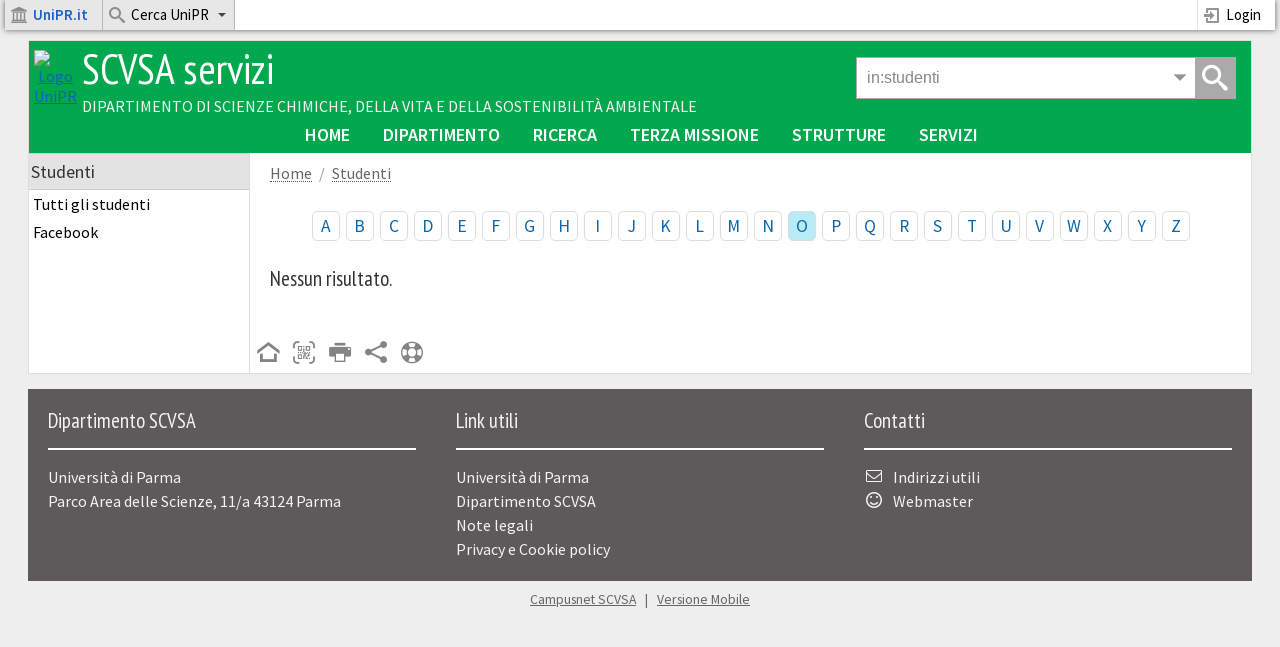

--- FILE ---
content_type: text/html; charset=UTF-8
request_url: https://scvsa-servizi.campusnet.unipr.it/do/studenti.pl/Search?az=O&first=200&max=100&format=DEFAULT&azindex=cognome
body_size: 36182
content:
<!DOCTYPE html>
<html class="istanza-classe istanza-5rg3 db-studenti pg-Search group-robot" lang="it">
<head>
<title>Risultati della ricerca - SCVSA servizi - Università di Parma</title>
<meta charset="UTF-8">
<meta name="keywords" content="università dipartimento servizi">
<meta name="author" content="Campusnet - Università di Parma">
<meta name="viewport" content="width=device-width, initial-scale=1, minimum-scale=1">

<link rel="icon" href="/favicon.ico">
<link rel="icon" href="/icon.svg" type="image/svg+xml" sizes="any">
<link rel="apple-touch-icon" href="/apple.png">
<link rel="manifest" href="/manifest.webmanifest">
<link href="/css/themes/scvsa/stylesheet.css" rel="stylesheet" type="text/css">
<link href="/mycss/stylesheet.css" rel="stylesheet" type="text/css">
<link rel="stylesheet" type="text/css" href="/tools/highslide/highslide.css">
<link rel="stylesheet" type="text/css" href="/tools/prototype/mydows/themes/bootstrap/stylesheet.css">
<link rel="stylesheet" type="text/css" href="/tools/tinyslider/tiny-slider.css">
<link rel="stylesheet" type="text/css" href="/tools/chosen/chosen.css">
<link rel="stylesheet" type="text/css" href="/tools/tippy/themes/light.css">
<link rel="stylesheet" type="text/css" href="/tools/tippy/themes/light-border.css">
<link rel="stylesheet" type="text/css" href="/tools/tippy/themes/mythemes.css">
<script type="text/javascript">var Language="it"</script>
<script type="text/javascript" src="/tools/tippy/popper.min.js"></script>
<script type="text/javascript" src="/tools/tippy/tippy-bundle.umd.min.js"></script>
<script type="text/javascript" src="/tools/prototype/prototype.js"></script>
<script type="text/javascript" src="/tools/sprintf/sprintf.min.js"></script>
<script type="text/javascript" src="/js/javascripts.js"></script>
<script type="text/javascript" src="/tools/prototype/mydows/mydows_src.js"></script>
<script type="text/javascript" src="/tools/prototype/scriptaculous/scriptaculous.js?load=effects,dragdrop,controls,slider,builder"></script>
<script type="text/javascript" src="/tools/tablesort/tablesort.min.js"></script>
<script type="text/javascript" src="/tools/scrollbooster/scrollbooster.min.js"></script>
<script type="text/javascript" src="/tools/tinyslider/tiny-slider.js"></script>
<script type="text/javascript" src="/tools/highslide/highslide.js"></script>
<script type="text/javascript" src="/tools/dropzone/dropzone-min.js"></script>
<script type="text/javascript" src="/tools/store/store.js"></script>
<script type="text/javascript" src="/tools/chosen/event.simulate.js"></script>
<script type="text/javascript" src="/tools/chosen/chosen.proto.min.js"></script>
<script type="text/javascript" src="/tools/chosen/chosen.order.proto.min.js"></script>
<script type="text/javascript" src="/tools/sheetjs/xlsx.mini.min.js"></script>
<script type="text/javascript" src="/tools/smilesdrawer/smiles-drawer.min.js"></script>

<script>
var BaseURL="/do";
var ToDoBell = new Audio('/media/notification2.ogg');
hs.graphicsDir = '/tools/highslide/graphics/';
hs.showCredits = false;
hs.allowWidthReduction = true;
hs.allowHeightReduction = true;
hs.lang = hsLangPack();
var DBL_TAP_THRESHOLD = 300;
</script>
<script type="text/javascript" src="/tools/tocca/Tocca.min.js"></script>
<script type="text/javascript">window.___gcfg = {lang: 'it', parsetags: 'explicit'}</script>
<script type="text/javascript" src="https://apis.google.com/js/platform.js"></script>
</head>

<body >
<!-- Inizio top menu -->
<!--[if lte IE 8]>
    <h3 class="message message-error" style="margin-top:50px">Questo sito non supporta versioni di Internet Explorer inferiori alla 9.0.<br>Aggiorna il browser o utilizza Chrome, Firefox, Microsoft Edge, Opera o Safari.</h3>
<![endif]-->
<ul class="sky-top-menu sky-top-menu-fixed sky-top-menu-response-to-icons">
	<li class="portale-menu menu-ateneo-home">
		<a href="https://www.unipr.it"><i class="icon icon-university"></i><strong><span style="color:#1d61c8;">UniPR.it</span></strong></a>
	</li>
	<li aria-haspopup="true" class="portale-menu menu-ateneo-cerca keep-menu-open">
		<a href="#"><i class="icon icon-search3"></i>Cerca UniPR<i class="icon icon-indicator icon-arrow-down2"></i></a>
		<div id="cercaAteneoFormContainer" class="grid-container5">
			<form name="cercaAteneoForm" action="javascript:void(0)">
				<fieldset>					
					<section>
						<label class="radio" style="display:inline">
							<input type="radio" name="engine" value="unipr" checked> UniPR
						</label>
						<label class="radio" style="display:inline;margin-left:20px;">
							<input type="radio" name="engine" value="rubrica"> Rubrica
						</label>
						<label class="radio" style="display:inline;margin-left:20px;">
							<input type="radio" name="engine" value="iris"> Prodotti della ricerca
						</label>
					</section>
					<section>
						<div class="input">
							<button type="submit" class="button mega-menu-search" onClick="cercaAteneo()">Cerca</button>
							<input type="text" name="testo" class="mega-menu-search" placeholder="Testo da cercare">
						</div>
					</section>
				</fieldset>						
			</form>
		</div>
	</li>
	<!-- User menu -->
		<li class="user-menu right">
	<a href="https://signin.campusnet.unipr.it/do/home.pl/Login?language=it;referer=https%3a%2f%2fscvsa%2dservizi%2ecampusnet%2eunipr%2eit%2fdo%2fstudenti%2epl%2fSearch%3fmax%3d100%26format%3dDEFAULT%26az%3dO%26azindex%3dcognome%26first%3d200" TARGET=_parent title="Accesso personale e studenti"><i class="icon icon-enter"></i>Login</a>
</li>

	<!-- User Menu -->
</ul>
<!-- Fine top menu -->
<script>

Element.observe(window, 'load', function() {
	$$("ul.sky-top-menu li > a", "ul.sky-mega-menu li > a").each(function(h) {
		if (h.up("li").hasClassName("switcher")) {
			$(h).observe("click", function(e) {
				myMegaMenuOpenSwitcher(this,e);
			});
		} else if (h.up("li").readAttribute("aria-haspopup")) {
			$(h).observe("touchstart", function(e) {
				Event.stop(e);
				myMegaMenuOpen(this,e);
			});
			$(h).observe("click", function(e) {
				myMegaMenuOpen(this,e);
			});
			$(h).observe("mouseover", function(e) {
				myMegaMenuMouseOver(this,e);
			});
		} else if (h.up("ul").hasClassName("sky-top-menu") || h.up("ul").hasClassName("sky-mega-menu")) {
			$(h).observe("mouseover", function(e) {
				myMegaMenuMouseOver(this,e);
			});
		}
	});

	$$("ul.sky-top-menu li[aria-haspopup='true'] ul li[aria-haspopup='true']", "ul.sky-mega-menu li[aria-haspopup='true'] ul li[aria-haspopup='true']").each(function(h) {
		$(h).observe("mouseleave", function(e) {
			myMegaMenuCloseSubmenu(this);
		});
	});

	$$("ul.sky-side-menu  li[aria-haspopup='true'] > a").each(function(h) {
		$(h).observe("click", function(e) {
			mySideMenuToggle(this,e);
		});
	});
});

Event.observe(document, "click", function(e) {if (!e.target.up("li.keep-menu-open")) {myMegaMenuClose(1)}});
Event.observe(document, "blur", function(e) {myMegaMenuClose(1)});
Event.observe(window, "beforeunload", function(e) {myMegaMenuClose(1)});

function cercaAteneo() {
	var search_engine = getFormValue("cercaAteneoForm", "engine");
	var testo = getFormValue("cercaAteneoForm", "testo");
	testo = encodeURIComponent(testo.strip());
	if (testo.length) {
		if (search_engine == "rubrica") {
			document.location.href="https://www.unipr.it/persone?r=All&c=" + testo;
		} else if(search_engine == "iris") {
			document.location.href="https://air.unipr.it/simple-search?query=" + testo;		
		} else {
			document.location.href="https://www.google.it/search?sitesearch=unipr.it&q=" + testo;
		}
	}
	return false;
}

</script>

<div id="pageWrapper">

<!-- Inizio intestazione pagina -->
<div id="pageHeader">
	
	<div id="menuButton" class="sidebar-toggle">
		<a href="javascript:void(0)" onClick="toggleSideBar()"><i class="icon icon-menu42"></i><span>Menu</span></a>
	</div>
	<div id="logoIstanza">
		<a href="/" title="Home SCVSA-servizi"><img src="/images/logo_unipr_white.png" alt="Logo UniPR" style="width:80px;height:80px"></a>
	</div> 
	<div id="nomeIstanza">
		<h2><a href="/" title="Home SCVSA-servizi">SCVSA servizi</a></h2>
		<h3><a href="http://scvsa.unipr.it/it" title="Vai al sito del dipartimento" target="struttura">Dipartimento di Scienze Chimiche, della Vita e della Sostenibilità Ambientale</a></h3>
	</div>
	<div id="searchButton" class="gsearch-toggle">
		<a href="javascript:void(0)" onClick="ToggleGSearch()"><i class="icon icon-search3"></i><span>Cerca</span></a>
	</div>
	<div class="gsearch">
	<div id="GSearchBox" class="gsearch-box">
		<form id="GSearchForm" name="GSearchForm" method=get accept-charset="utf-8" action="/do/home.pl/GSearch?lims=" onSubmit="GSearchOnSubmit()">
		<input id="GSearch" name="search" type="text" value='in:studenti ' autocomplete=off onFocus="focusGSearchInput()" onBlur="blurGSearchInput()">
		<input id="GSearchLims" type="hidden" name="lims" value="/">
		<span id="GSearchMenuHandle" class="gsearch-arrow" onClick="openGSearchMenu()"><i class="icon icon-arrow-down2"></i></span>
		<span id="GsearchSubmit" class="gsearch-submit" onClick="GSearchSubmit()"><i class="icon icon-search3"></i></span>
		<div id="GSearchMenu" class="gsearch-menu" style="display:none">
			<div class="gsearch-menu-header">
				<span>Cerca in:</span>
				<span id="GsearchAdvanced" class="gsearch-advanced" data-root="/do/" data-lims="/" onClick="openAdvancedSearch()">Ricerca avanzata</span>
			</div>
			<div class="gsearch-menu-items">
			<a href="javascript:void(0)" onClick="setSearchInTable('')">Tutto il sito</a>
			<a href="javascript:void(0)" onClick="setSearchInTable('docenti')">Personale</a>
<a href="javascript:void(0)" onClick="setSearchInTable('gruppi')">Gruppi</a>
<a href="javascript:void(0)" onClick="setSearchInTable('organi')">Organi</a>
<a href="javascript:void(0)" onClick="setSearchInTable('avvisi')">Avvisi</a>
<a href="javascript:void(0)" onClick="setSearchInTable('documenti')">Documenti</a>
<a href="javascript:void(0)" onClick="setSearchInTable('verbali')">Verbali</a>
<a href="javascript:void(0)" onClick="setSearchInTable('servizi')">Servizi</a>
<a href="javascript:void(0)" onClick="setSearchInTable('riunioni')">Riunioni</a>
<a href="javascript:void(0)" onClick="setSearchInTable('progetti')">Progetti</a>
<a href="javascript:void(0)" onClick="setSearchInTable('dotazioni')">Dotazioni</a>
<a href="javascript:void(0)" onClick="setSearchInTable('magazzino')">Magazzino digitale</a>
<a href="javascript:void(0)" onClick="setSearchInTable('ordini')">Ordini materiale</a>
<a href="javascript:void(0)" onClick="setSearchInTable('pubeng')">Terza missione</a>
<a href="javascript:void(0)" onClick="setSearchInTable('forms')">Web Form</a>

			</div>
		</div>
		</form>
	</div>
</div>
<script> 
SetCookie('gs', 0, null, '/');
</script>

</div>


<!-- Fine intestazione pagina -->

<div id="NavigationBar" class="navigation-bar"><ul class="sky-mega-menu sky-mega-menu-anim-fade sky-mega-menu-response-to-switcher">
<li class="switcher">
	<a href="javascript:void(0);" onclick="this.down().toggleClassName('icon-flip-vertical')"><i class="icon icon-arrow-down32"></i>Risorse</a>
</li>
<li></li>
<li  ><a target=_parent href="/do/home.pl"   title="Home page">Home</A></li>
<li aria-haspopup="true" ><a target=_parent href="#submenu"   >Dipartimento<i class="icon icon-indicator icon-arrow-down2"></i></A><div class="grid-container3">
<ul>
<li  ><a target=_parent href="/persone/fulvio.celico"   >Il Direttore</A></li>
<li  ><a target=_parent href="/do/docenti.pl/Search?format=6&sort=U2&title=Suddivisi+per+ruolo&max=5000"   >Il personale</A></li>
<li  ><a target=_parent href="/do/docenti.pl/BrowseKeywords?search=%7bposizione%7d+%3D%7e+%2F%5eDT%24%2Fm&search=%7bposizione2%7d+%3D%7e+%2F%5eDT%24%2Fm&grouping=or&format=6&sort=U2&go=1&max=2000"   >I dottorandi</A></li>
<li  ><a target=_parent href="/do/studenti.pl/Search"   >Gli studenti</A></li>
<li  ><a target=_parent href="/do/organi.pl/Tree"   >Organi accademici</A></li>
<li  ><a target=_parent href="https://scvsa-servizi.campusnet.unipr.it/do/documenti.pl/Search?search=%3dcategoria%3a%22Servizi%22&format=&sort=&si=&title=Servizi"   >Carte dei servizi</A></li>
<li  ><a target=_parent href="/do/servizi.pl/Search?search=type:guida&title=Guide+ai+servizi"   >Guide ai servizi</A></li>
<li  ><a target=_parent href="/do/formazione.pl/Search"   >Corsi di formazione</A></li>
<li  ><a target=_parent href="/do/incarichi.pl/Search"   >Incarichi del personale</A></li>
<li  ><a target=_parent href="/do/documenti.pl/Tree"   >Documenti</A></li>
<li  ><a target=_parent href="/do/verbali.pl/BrowseKeywords?fields=categoria&noform=1"   >Verbali</A></li>
<li  ><a target=_parent href="/do/avvisi.pl/Home"   >Avvisi ed eventi</A></li>
</ul></div></li>
<li aria-haspopup="true" class="divider"><a target=_parent href="#submenu"   >Ricerca<i class="icon icon-indicator icon-arrow-down2"></i></A><div class="grid-container3">
<ul>
<li  ><a target=_parent href="/do/gruppi.pl/Tree?title=Struttura+del+dipartimento"   >Gruppi di ricerca</A></li>
<li  ><a target=_parent href="/do/gruppi.pl/Tree?search=%7btipologia%7d%20eq%20%26quot%3bDottorato%26quot%3b&title=Dottorati+di+Ricerca"   >Dottorati di ricerca</A></li>
<li  ><a target=_parent href="/do/progetti.pl/Search?title=Elenco"   >Progetti di ricerca</A></li>
<li  ><a target=_parent href="/do/tesi.pl/Search"   >Proposte di tirocinio tesi</A></li>
</ul></div></li>
<li aria-haspopup="true" ><a target=_parent href="#submenu"   >Terza missione<i class="icon icon-indicator icon-arrow-down2"></i></A><div class="grid-container3">
<ul>
<li  ><a target=_parent href="/do/pubeng.pl/BrowseArchive?anno=&format=DEFAULT&sort=DEFAULT&max=20&categoria=Formazione+Continua&categoria=Educazione+Continua+in+Medicina&categoria=Certificazione+delle+competenze&categoria=Alternanza+Scuola-Lavoro&categoria=MOOC&go=1"   >Formazione continua</A></li>
<li  ><a target=_parent href="/do/pubeng.pl/BrowseArchive?anno=&format=DEFAULT&sort=DEFAULT&max=20&categoria=Articolo+stampa&categoria=Concerto&categoria=Esposizione&categoria=Incontro+pubblico&categoria=Intervista&categoria=Laboratorio&categoria=Lezione&categoria=Mostra&categoria=Open+day&categoria=Pubblicazione&categoria=Seminario&categoria=Sito+web&categoria=Social+Network&categoria=Trasmissione+RadioTV&categoria=Tutoraggio&go=1"   >Public Engagement</A></li>
</ul></div></li>
<li aria-haspopup="true" ><a target=_parent href="#submenu"   >Strutture<i class="icon icon-indicator icon-arrow-down2"></i></A><div class="grid-container3">
<ul>
<li  ><a target=_parent href="/do/strutture.pl/Search"   >I plessi</A></li>
<li  ><a target=_parent href="/do/aule.pl/Search?search=tipologia:AD&title=Le+aule"   >Le aule</A></li>
<li  ><a target=_parent href="/do/aule.pl/Search?search=tipologia:LB&title=Laboratori+didattici"   >I laboratori didattici</A></li>
<li  ><a target=_parent href="/do/aule.pl/Search?search=tipologia:LR&title=Laboratori+di+ricerca"   >I laboratori di ricerca</A></li>
<li  ><a target=_parent href="https://scvsa-servizi.campusnet.unipr.it/do/dotazioni.pl/Catalogo"   >Le dotazioni</A></li>
</ul></div></li>
<li aria-haspopup="true" ><a target=_parent href="#submenu"   >Servizi<i class="icon icon-indicator icon-arrow-down2"></i></A><div class="grid-container3">
<ul>
<li  ><a target=_parent href="/do/magazzino.pl/Home"   >Magazzino digitale</A></li>
<li  ><a target=_parent href="/do/ordini.pl/Home"   style="white-space:nowrap">Ordini magazzino</A></li>
<li  ><a target=_parent href="/do/firme.pl/Search"   >Richieste di firma</A></li>
<li  ><a target=_parent href="/do/riunioni.pl/Search"   >Riunioni</A></li>
<li  ><a target=_parent href="/do/esamifinali.pl/Search"   >Esami finali</A></li>
<li  ><a target=_parent href="/do/sondaggi.pl/Search"   >Sondaggi e doodle</A></li>
<li  ><a target=_parent href="/do/fileshare.pl/Search"   >File condivisi</A></li>
<li  ><a target=_parent href="https://scvsa-servizi.campusnet.unipr.it/do/forms.pl/BrowseKeywords?fields=categoria&noform=1&noid=1"   >Web form</A></li>
<li  ><a target=_parent href="/do/forum.pl/Search?search=tipologia:F;format=1;sort=U1;fields=_delete"   >Forum</A></li>
<li  ><a target=_parent href="/do/lims.pl/Home"   ><i class="icon icon-new" style="color:#72b84c"></i>Laboratory Information Management System</A></li>
<li  ><a target=_parent href="/do/alert.pl/Home"   >Alert</A></li>
</ul></div></li>
</ul>
</div>

<div id="pageBody" class="pageBody-studenti">
<div id="leftColumn" class=""><div class="sidebar-head"><h2>SCVSA servizi</h2><a href="javascript:void(0)" onClick="closeSideBar()"><i class="icon icon-arrow-left4"></i><span>Chiudi</span></a></div><div id="leftColumnWrapper">

<div id="boxSTUDENTI-MENU-1" class="side-menu">
<h3>Studenti</h3>
<div id="menuwrapSTUDENTI-MENU-1" class="side-menu-wrapper">

<ul id="menuSTUDENTI-MENU-1" class="sky-side-menu sky-side-menu-pos-left sky-side-menu-anim-scale">
<li id="item1STUDENTI-MENU-1" ><a href="/do/studenti.pl/Search?azindex=cognome">Tutti gli studenti</a></li>
<li id="item2STUDENTI-MENU-1" ><a href="/do/studenti.pl/Search?format=4&azindex=cognome&title=Facebook">Facebook</a></li>

</ul>
</div>
</div>

<div id="rightColumnMobile"></div></div></div>
<div id="contentColumn">
<div id="contentWrapper">
<div id="contentDiv">

<div id="contentPath"><ul><li><a href="/do/home.pl">Home</a></li><li><a href="/do/studenti.pl/Home">Studenti</a></li></ul></div>
<!--PAGEBODY1-->

<ul class="az-index">
<li class="az-A"><a href="/do/studenti.pl/Search?az=A&max=100&format=DEFAULT&azindex=cognome&first=200">A</a>
<li class="az-B"><a href="/do/studenti.pl/Search?az=B&max=100&format=DEFAULT&azindex=cognome&first=200">B</a>
<li class="az-C"><a href="/do/studenti.pl/Search?az=C&max=100&format=DEFAULT&azindex=cognome&first=200">C</a>
<li class="az-D"><a href="/do/studenti.pl/Search?az=D&max=100&format=DEFAULT&azindex=cognome&first=200">D</a>
<li class="az-E"><a href="/do/studenti.pl/Search?az=E&max=100&format=DEFAULT&azindex=cognome&first=200">E</a>
<li class="az-F"><a href="/do/studenti.pl/Search?az=F&max=100&format=DEFAULT&azindex=cognome&first=200">F</a>
<li class="az-G"><a href="/do/studenti.pl/Search?az=G&max=100&format=DEFAULT&azindex=cognome&first=200">G</a>
<li class="az-H"><a href="/do/studenti.pl/Search?az=H&max=100&format=DEFAULT&azindex=cognome&first=200">H</a>
<li class="az-I"><a href="/do/studenti.pl/Search?az=I&max=100&format=DEFAULT&azindex=cognome&first=200">I</a>
<li class="az-J"><a href="/do/studenti.pl/Search?az=J&max=100&format=DEFAULT&azindex=cognome&first=200">J</a>
<li class="az-K"><a href="/do/studenti.pl/Search?az=K&max=100&format=DEFAULT&azindex=cognome&first=200">K</a>
<li class="az-L"><a href="/do/studenti.pl/Search?az=L&max=100&format=DEFAULT&azindex=cognome&first=200">L</a>
<li class="az-M"><a href="/do/studenti.pl/Search?az=M&max=100&format=DEFAULT&azindex=cognome&first=200">M</a>
<li class="az-N"><a href="/do/studenti.pl/Search?az=N&max=100&format=DEFAULT&azindex=cognome&first=200">N</a>
<li class="az-O az-active"><a href="/do/studenti.pl/Search?az=O&max=100&format=DEFAULT&azindex=cognome&first=200">O</a>
<li class="az-P"><a href="/do/studenti.pl/Search?az=P&max=100&format=DEFAULT&azindex=cognome&first=200">P</a>
<li class="az-Q"><a href="/do/studenti.pl/Search?az=Q&max=100&format=DEFAULT&azindex=cognome&first=200">Q</a>
<li class="az-R"><a href="/do/studenti.pl/Search?az=R&max=100&format=DEFAULT&azindex=cognome&first=200">R</a>
<li class="az-S"><a href="/do/studenti.pl/Search?az=S&max=100&format=DEFAULT&azindex=cognome&first=200">S</a>
<li class="az-T"><a href="/do/studenti.pl/Search?az=T&max=100&format=DEFAULT&azindex=cognome&first=200">T</a>
<li class="az-U"><a href="/do/studenti.pl/Search?az=U&max=100&format=DEFAULT&azindex=cognome&first=200">U</a>
<li class="az-V"><a href="/do/studenti.pl/Search?az=V&max=100&format=DEFAULT&azindex=cognome&first=200">V</a>
<li class="az-W"><a href="/do/studenti.pl/Search?az=W&max=100&format=DEFAULT&azindex=cognome&first=200">W</a>
<li class="az-X"><a href="/do/studenti.pl/Search?az=X&max=100&format=DEFAULT&azindex=cognome&first=200">X</a>
<li class="az-Y"><a href="/do/studenti.pl/Search?az=Y&max=100&format=DEFAULT&azindex=cognome&first=200">Y</a>
<li class="az-Z"><a href="/do/studenti.pl/Search?az=Z&max=100&format=DEFAULT&azindex=cognome&first=200">Z</a>
</ul><h3 id="searchNoResults">Nessun risultato.</h3>


<!--PAGEBODY2-->
<!-- WBB{foot;Search} would be here --><div class="banners-sidebar">




</div>
</div><!-- content -->
<div id="pageToolbar">
	<ul><li><a href="/do/home.pl" title="HOME"><i class="icon icon-home4"></i></a></li><li><a href="/do/home.pl/ScanQR" title="QRcode scanner" target="ScanQR"><i class="icon icon-qrcode-scan"></i></a></li><li><a href="javascript:void(0)" onClick="PrintPage()" title="Stampa"><i class="icon icon-print2"></i></a></li><li><a  href="javascript:void(0)" onClick="SharePage(this,'/do/studenti.pl')" title="Condividi"><i class="icon icon-share2"></i></a></li><li><a id=HelpBtn href="javascript:void(0)" onClick="openHelpBrowser();" title="Help"><i class="icon icon-support"></i></a></li></ul>
</div>
</div> <!-- contentWrapper -->
</div> <!-- contentColumn -->
	
</div>
</div> <!-- pageWrapper -->
<script>
Element.observe(window, "load", positionToolbar);
Event.observe(window, "resize", positionToolbar);
</script>
<div id="pageFooterWrapper">
<!-- Inizio footer -->
<div id="pageFooter">
<div class="cols33">
<h3>Dipartimento SCVSA</h3>
<div id="footer_address">
Università di Parma<br>
Parco Area delle Scienze,  11/a 43124 Parma<br>
</div>
</div>



<div class="cols33">
<h3>Link utili</h3>
<div id="footer_links">
<ul class="no-bullets">
	<li><A HREF="http://www.unipr.it/">Università di Parma</a></li>
	<li><A HREF="http://scvsa.unipr.it/it">Dipartimento SCVSA</a></li>
	<li><A HREF="https://scvsa-servizi.campusnet.unipr.it/do/home.pl/View?doc=copyright.html">Note legali</a></li>
	<li><A HREF="https://scvsa-servizi.campusnet.unipr.it/do/home.pl/View?doc=privacypolicy.html">Privacy e Cookie policy</a></li>
</ul>
</div>
</div>

<div class="cols33">
<h3>Contatti</h3>
<div id="footer_contacts">
<ul class="no-bullets">
	
	
	<li><i class="icon icon-envelope icon-fw"></i><A HREF="http://scvsa.unipr.it/it/dipartimento/contatti">Indirizzi utili</a></li>
	<li><i class="icon icon-smiley icon-fw"></i><A HREF="/do/home.pl/Webmanager">Webmaster</a></li>
</ul>

</div>
</div>
</div>

<div id="poweredBy">
	<A HREF="https://www.campusnet.unipr.it">Campusnet SCVSA</A> &nbsp;&nbsp;|&nbsp;&nbsp; <a href="https://scvsa-servizi.campusnet.unipr.it/mobile">Versione Mobile</a>
</div>


<script>
// Script per il ghiaccio secco

// Durata del ghiaccio secco in giorni
var DurataGhiaccioSecco = 16;

$$('div.gsbar').each(function(item){
	item.up('h3').setStyle({width: '100%', 'max-width': '100%', 'min-height': '18px', background: '#ccc', 'text-align':'left', padding: '0px', 'box-sizing': 'border-box'});
});

new Ajax.Request('/do/forms.pl/ExportFormData', {
method: 'get',
parameters: 'download=json&_id=y0zd',
onComplete: function(transport) {
	var data_gs = transport.responseText.evalJSON();
    if (!isObj(data_gs)) {
    	return;
    }
	var today = new Date();
	var days = DurataGhiaccioSecco;

	for (var i=0;i<data_gs.data.length;i++ )  {
		var date = data_gs.data[i].campo0001;
		date = date.split("/").reverse().join("-");
		var date_to = new Date(date);
		if (date.length && !isNaN(date_to)) {
			var delta_ms = today.getTime() - date_to.getTime();
			var delta_days = Math.floor(delta_ms / (1000 * 3600 * 24));
			if (delta_days >= 0 && delta_days <= DurataGhiaccioSecco) {
				days = Math.min(days, delta_days);
			}
		}
	}

	if (days < DurataGhiaccioSecco) {
		$$('div.gsbar').each(function(item){
				var w = (DurataGhiaccioSecco - days) * 100 / DurataGhiaccioSecco;
				item.setStyle({width: w+'%', height: '18px', background: '#029be1', 'font-size': '14px', 'padding':'0px 4px', 'white-space': 'nowrap'});
				if (days == 0) {title='Arrivato oggi'}
				if (days == 1) {title='Arrivato ieri'}
				if (days > 1) {title=sprintf("Arrivato %d giorni fa", days)}
				item.innerHTML = title;
		});
	}
}
});

</script>


<script>
// App giveaway

$$('div.gabar').each(function(item){
	item.up('h3').setStyle({width: '100%', 'max-width': '100%', 'min-height': '16px', 'font-size': '14px','padding': '0px', 'text-align': 'left', 'box-sizing': 'border-box'});
});

var Numbers = ["Nessuna", "Una", "Due", "Tre", "Quattro", "Cinque", "Sei", "Sette", "Otto", "Nome", "Dieci"];

new Ajax.Request('/do/dotazioni.pl/Search', {
method: 'get',
parameters: 'search=%7Bstato%7D%20eq%20%22giveaway%22&days=20&sort=TIME&format=JSON',
onComplete: function(transport) {
	var data_ga = transport.responseText.evalJSON();
    if (isObj(data_ga)) {
		var nItems = parseInt(data_ga.count, 10);
		if (nItems > 0) {
			$$('div.gabar').each(function(item){
				item.setStyle({background: '#fb3c2b', padding:'0px 4px'});
				if (nItems <= 10) {
					item.innerHTML = sprintf("%s Novità", Numbers[nItems]);
				} else {
					item.innerHTML = sprintf("%d Novità", nItems);
				}
			});
		}
    }
}
});
</script>

<script>


$('GSearchMenuHandle').insert({"before": '<span id="GSearchMenuPhone" class="gsearch-arrow" onclick="openPhoneMenu()"><i class="icon icon-phone" title="Cerca in rubrica"></i></span>' });

var GSearchContent = "";
GSearchContent = $('GSearchMenu').innerHTML;

var obj = {
  fx: function(event) {
	  closePhoneMenu(event);
  },
};

obj.bfx = obj.fx.bindAsEventListener(obj);


function openPhoneMenu() {

	var query = $('GSearch').value;
	query = query.replace(/^in:.+\s+/, '');
	query = query.strip();
	$('GSearch').value = query;

	$('GSearch').focus();
	$('GSearchMenu').addClassName('phonebook');	
	$('GSearchMenu').show();
	SearchRubrica();
	document.stopObserving('click', obj.bfx);
	setTimeout(function() {document.observe('click', obj.bfx)},100);
	$('GSearch').observe("keyup", SearchRubrica);
}

function closePhoneMenu(e) {
	var element = e.findElement('.gsearch-menu');
	if (element || e.target == $('GSearch')) {
		return;
	}
	$('GSearchMenu').hide();
	$('GSearchMenu').removeClassName('phonebook');	
	$('GSearchMenu').innerHTML = GSearchContent;
	$('GSearchMenuHandle').style.visibility='';
	document.stopObserving('click', obj.bfx);
}

function SearchRubrica() {

	$('GSearchMenu').innerHTML = "<span class=spinner></span>";
	
	var query = $('GSearch').value;
	query = query.replace(/^in:.+\s+/, '');
	query = query.strip();
	if (isValidEmail(query)) {
		var html = "<span id='GsearchAdvanced'></span>";
		html += "<div class='phone-rec'>";
		html += "<div>" + query + "</div>";
		html += "<div>" + formatEmail(query) + "</div>";
		html += '<div class="call-icons">' + formatEmailIcon(query) + formatVideoCallIcon(query) + "</div>";
		html += "</div>";
		$('GSearchMenu').innerHTML = html;
		return;
	} else if (query.match(/^[0-9]/)) {
		var search = encodeURIComponent("{tel} =~ /" + query + "/");	
	} else {
		var search = "email:" + encodeURIComponent(query) + "*";
	}

    new Ajax.Request("/do/docenti.pl/Search", {
		method: "get",
		parameters: "search=" + search + "&format=JSON&max=9999&fields=_id%0acognome%0anome%0atel%0aemail%0askypename%0atitolo",
		onSuccess: function(transport) {
			if (transport.responseText.length) {
				var html = "<span id='GsearchAdvanced'></span>";
				var data = transport.responseText.evalJSON();
				if (data.records.rec.length) {
					for (var i=0;i<data.records.rec.length;i++ )  {
						html += "<div class='phone-rec'>";
						html += "<div>" + data.records.rec[i].cognome.toUpperCase() + " " + data.records.rec[i].titolo + " " + data.records.rec[i].nome + "<a href='/do/docenti.pl/Show?_id=" + data.records.rec[i]._id + "'><i class='icon icon-newtab'></i></a></div>";
						html += "<div>" + formatTel(data.records.rec[i].tel) + "</div>";
						html += "<div>" + formatEmail(data.records.rec[i].email) + "</div>";
						html += '<div class="call-icons">' + formatEmailIcon(data.records.rec[i].email) + formatTelIcon(data.records.rec[i].tel) + formatVideoCallIcon(data.records.rec[i].email) + formatSkypeIcon(data.records.rec[i].skypename) + "</div>";
						html += "</div>";
					}
					if (query.length) {
						html += "<div class='cerca-in-ateneo'><span onClick='Event.stop(event);SearchRubricaAteneo()'>Cerca nella rubrica di ateneo</span></div>";
					}
					$('GSearchMenu').innerHTML = html;
				}
			}
			else {
				SearchRubricaAteneo();
			}
		}
	});
}


function SearchRubricaAteneo() {

	$('GSearchMenu').innerHTML = "<span class=spinner></span>";

	var query = $('GSearch').value;
	query = query.replace(/^in:.+\s+/, '');
	query = query.strip();

	if (query.length == 0) {
		return;
	}

	if (query.match(/^[0-9]/)) {
		var re = new RegExp(`^.+;.*${query}.*\n`, 'gim');
		var errmsg = "Numero non in rubrica.";
	} else {
		var re = new RegExp(`^.*${query}.*;.+\n`, 'gim');					
		var errmsg = "Profilo non in rubrica.";
	}

	new Ajax.Request("/html/rubrica_ateneo.txt", {
		method: "get",
		onSuccess: function(transport) {
			var html = "<span id='GsearchAdvanced'></span>";
			var data = transport.responseText;
			var arr = data.match( re );
			if (arr != null) {
				for (var i=0; i<arr.length; i++) {
					var persona = arr[i];
					var parr = persona.split(';');
					if (parr.length == 1) {parr.push('')}
					if (parr.length == 2) {parr.push('')}
					if (parr.length == 3) {parr.push('')}
					html += "<div class='phone-rec'>";

					html += "<div>" + parr[0] + "<a href='" + parr[3] + "' target=unipr><i class='icon icon-newtab'></i></a></div>";

					html += "<div>" + formatTel(parr[2]) + "</div>";
					html += "<div>" + formatEmail(parr[1]) + "</div>";
					html += '<div class="call-icons">' + formatEmailIcon(parr[1]) + formatTelIcon(parr[2]) + formatVideoCallIcon(parr[1]) + "</div>";
					html += "</div>";
				}
				$('GSearchMenu').innerHTML = html;
			} else {
				$('GSearchMenu').innerHTML = "<div class='phone-err'>" + errmsg + "</div>";
			}
		}
	});
}

function formatTel(tel) {

	tel = tel.strip();
	if (tel == '0521' || tel == '0521-') {
		tel = '';
	}
	tel = tel.replace(/\s*-\s*/, ',');
	var arr = tel.split(',');
	var tt='';
	var re = /(\d\d\d\d)$/;
	for (var i=0; i<arr.length; i++) {
		var text = arr[i];
		text = text.replace(re, '<span class=interno>$1</span>');
		tt += '<a href="tel:' + arr[i] + '" title="Chiamata vocale">' + text + '</a> - ';
	}
	tt = tt.replace(/ - $/,'');
	return tt;
}

function formatTelIcon(tel) {

	tel = tel.strip();
	if (tel == '0521' || tel == '0521-') {
		tel = '';
	}
	tel = tel.replace(/\s*-\s*/, ',');
	var arr = tel.split(',');
	if (arr.length) {
		return '<a href="tel:' + arr[0] + '"><i class="icon icon-phone3" title="Chiamata vocale"></i></a>';
	} else {
		return '';
	}
}

function formatEmail(email) {

	email = email.strip();
	email = email.replace(/\s+/g, '');
	var arr = email.split(',');
	var em='';
	for (var i=0; i<arr.length; i++) {
		em += '<a href="mailto:' + arr[i] + '" title="Invia email">' + arr[i] + '</a>, ';
	}
	em = em.replace(/, $/,'');
	return em;
}

function formatEmailIcon(email) {
	email = email.strip();
	email = email.replace(/\s+/g, '');
	var arr = email.split(',');
	if (arr.length) {
		return '<a href="mailto:' + arr[0] + '"><i class="icon icon-envelope" title="Invia email"></i></a>';
	} else {
		return '';
	}
}

function formatVideoCallIcon(email) {
	email = email.strip();
	email = email.replace(/\s+/g, '');
	var arr = email.split(',');
	if (arr.length) {
		return '<a href="msteams:/l/call/0/0?users=' + arr[0] + '"><i class="icon icon-video-camera2" title="Videochiamata"></i></a>';
	} else {
		return '';
	}
}

function formatSkypeIcon(skypename) {
	if (skypename.length) {
		return '<a href="skype:' + skypename + '?call"><i class="icon icon-skype" title="Chiama con skype"></i></a>';
	} else {
		return '';
	}
}

function focusGSearchInput() {
	$('GSearchBox').addClassName('gsearch-box-active');
}

</script>


<style>


#GSearch {
  padding-right: 105px;
}

#GSearchMenuPhone {
    right: 72px;
    height: 100%;
    font-size: 20px;
    padding: 8px 5px;
}


.phonebook {
height:450px !important;
overflow-y:auto;
}

.phone-rec {
padding:10px;
border-bottom:1px solid #ccc;
}

.phone-rec div:first-child {
	font-size:1.2em;
	color:#333;
	margin-bottom:5px;
	white-space: normal;
}

.phone-rec div:first-child a {
	font-size:14px;
	color:#999;
	padding:5px;
	float:right;
}

.phone-rec div:nth-child(2),
.phone-rec div:nth-child(3) {
	padding:1px 0px;
	color:#666;
	white-space: normal;
}

.phone-rec div:nth-child(2) a,
.phone-rec div:nth-child(3) a {
	color:#666;
	text-decoration:none;
}

.phone-rec div:nth-child(3) a:hover {
	text-decoration:underline;
}

.call-icons {
	text-align:center;
	margin-top:10px;
}


.call-icons a {
	margin-left:5px;
	margin-right:5px;
}

.call-icons i {
	padding:10px;
	border:1px solid #fff;
	border-radius: 50%;
	font-size:20px;
	color:#999;
}

.call-icons i:hover {
	color: #444;
	background-color:#eee;
}

.interno {
font-size:1.2em;
margin-left:4px;
}

.phone-err {
padding:10px;
color:#888;
}

.cerca-in-ateneo {
padding:5px;
text-align:center;
}

.cerca-in-ateneo span {
color:#666;
cursor:pointer;
}

.cerca-in-ateneo span:hover {
text-decoration:underline;
}


@media screen and (max-width: 767px) {

	#GSearch {
		padding-right: 120px;
	}

	#GSearchMenuHandle {
		right: 45px;
		background: #eee;
		opacity:1;
	}

	#GSearchMenuPhone {
		right: 82px;
		background: #eee;
		opacity:1;
	}

	.call-icons a {
		margin-left:10px;
		margin-right:10px;
	}

	.call-icons i {
		border:1px solid #ccc;
	}

}
</style>

</div>


<div id="scrollToTop" class="no-print" style="display:none"><a href="javascript:void(0)" title="Top" onclick="backtoptop();"><i class="icon icon-chevron2-up"></i></a></div>
<script>
Event.observe(window, "scroll", toggle_backtoptop);
getToDo();
new PeriodicalExecuter(getToDo, 120);

function getToDo() {
	if (document.getElementById("UserToDo")) {
		new Ajax.Request("/do/home.pl/HasToDo", {
			method: "get",
			onSuccess: function(transport) {
				var data=transport.responseText.evalJSON();
				$("UserToDo").down("span").innerHTML = data.todo;
				if (data.todo) {
					$("UserToDo").addClassName("active-todo");
					$("UserToDo").down("i").addClassName("icon-alert-solid");
					if (GetCookie("todoSound") != "off" && data.todo > parseInt(GetCookie("todo"))) {
						ToDoBell.play();
					}
				} else {
					$("UserToDo").removeClassName("active-todo");
					$("UserToDo").down("i").removeClassName("icon-alert-solid");			
				}
				SetCookie("todo", data.todo, "session", "/do");
			}
		});
	}
}
</script>
<script>

tippy('[data-tippy-content]');

tippy('[data-fieldtip]', {
	content: function(reference) {
		return reference.getAttribute('data-fieldtip');
	},
	maxWidth: 250,
	allowHTML: true,
	theme: 'light-border',
	placement: 'top-start'
});

tippy("[data-infotip]", {
	content: "<div class=spinner></div>",
	appendTo: document.body,
	maxWidth: 350,
	touch: ["hold", 500],
	delay: [800, 200],
	allowHTML: true,
	theme: "infotip",
	placement: "bottom-start",
	arrow: true,
	interactive: true,
	onMount: function(instance) {
		instance.reference.setAttribute("oncontextmenu", 'return !isMobile()');
	},
	onShow: function(instance) {
		new Ajax.Request(instance.reference.getAttribute("data-infotip"), {
			method: "get",
			onSuccess: function(transport) {
				instance.setContent(transport.responseText);
				instance.popper.querySelectorAll("a").forEach(function(item) {
					item.addEventListener("click", function() {
						instance.hide();
					})
				})
			}
		});
	}
});

tippy('[data-filemenu]', {
	content: function(reference) {
		const id = reference.getAttribute('data-filemenu');
		return $(id).innerHTML;
	},
	appendTo: document.body,
	allowHTML: true,
	theme: 'menu',
	placement: 'bottom-start',
	offset: [-30, 5],
	delay: [800, 200],
	arrow: false,
	interactive: true,
	onCreate: function(instance) {
		if (isMobile()) {
			instance.reference.href = 'javascript:void(0)';
			instance.setProps({trigger: 'click', delay: [800, 200]});
		}
		instance.popper.querySelectorAll('.file-menu a').forEach(function(item) {
			item.addEventListener('click', function() {
				instance.hide();
			});
		});
	}
});

</script>
<div style="display:none"><a href="/do/studenti.pl/Trap">Non cliccare qui!</a></div>
</body>
</html>


--- FILE ---
content_type: text/css
request_url: https://scvsa-servizi.campusnet.unipr.it/css/themes/scvsa/stylesheet.css
body_size: 32005
content:
/* --------------------------------------------------------
Campusnet Style Sheet

Version: 3.0
Theme: SCVSA
Last modified: 13/08/2019 by Claudio Rivetti
Author: Claudio Rivetti
Email: claudio.rivetti@unipr.it
----------------------------------------------------------*/
/* Fonts */
@import url("https://fonts.googleapis.com/css2?family=Source+Sans+Pro:ital,wght@0,400;0,600;1,400;1,600&family=PT+Sans+Narrow:wght@400;700&display=swap");
@import url(../../fonts/campusnet-icons-extra.css);
@import url(../../fonts/campusnet-icons.css);
/* Variables */
/* Theme: SCVSA */
/* verde precedente #219449 */
:root {
  --body-background: #eee;
  --body-font-name: "Source Sans Pro", sans-serif;
  --body-font-size: 16px;
  --bold: 600;
  --header-background-color: #03a84e;
  --nome-istanza-font-name: 'PT Sans Narrow', sans-serif;
  --nome-istanza-color: #fff;
  --nome-istanza-font-size: 42px;
  --nome-istanza-font-weight: 400;
  --nome-istanza-font-style: normal;
  --nome-struttura-didattica-font-name: "Source Sans Pro", sans-serif;
  --nome-struttura-didattica-color: #555;
  --nome-struttura-didattica-font-size: 16px;
  --nome-struttura-didattica-font-weight: normal;
  --nome-struttura-didattica-font-style: italic;
  --link-color: #0b66aa;
  --link-visited-color: #0b66aa;
  --link-active-color: #0b66aa;
  --link-hover-color: #0074cc;
  --page-toolbar-icons-color: #666;
  --page-toolbar-hover-icons-color: #444;
  --gsearch-box-active-border-color: #fff;
  --gsearch-menu-hover-background: #eeeeee;
  --admin-menu-hover-background: #eeeeee;
  --detail-break-color: #003399;
  --form-break-color: #003399;
  --input-box-active-border-color: rgba(21, 156, 228, 0.4);
  --button-font-name: "Source Sans Pro", sans-serif;
  --button-font-size: 15px;
  --button-font-size-small: 14px;
  --button-font-color: #333;
  --button-background-color: #fff;
  --button-border-color: #bbb;
  --button-border-radius: 3px;
  --submit-font-name: "Source Sans Pro", sans-serif;
  --submit-font-size: 16px;
  --submit-font-color: #fff;
  --submit-border-radius: 4px;
  --submit-background-color: #007bff;
  --submit-border-color: #0069d9;
  --checkbox-radio-color: #666;
  --checkbox-radio-checked-color: #007bff;
  --record-toolbar-font-name: "Source Sans Pro", sans-serif;
  --record-toolbar-font-size: 13px;
  --page-toolbar-icons-font-size: 22px;
  --tinymce-font-size: 16px;
  --search-calendar-day: #cdefff;
  --sky-mega-menu-background: #03a84e;
  --sky-mega-menu-font-size: 16px;
  --sky-mega-menu-icon-size: 20px;
  --sky-mega-menu-font-weight: normal;
  --sky-mega-menu-color: #fff;
  --sky-mega-menu-hover-color: #444;
  --sky-mega-menu-hover-background-color: #fff;
  --sky-mega-menu-level2-color: #333;
  --sky-mega-menu-level2-hover-color: #000;
  --sky-mega-menu-level2-hover-background-color: #fff;
  --sky-side-menu-head-font-size: 18px;
  --sky-side-menu-head-icon-size: 16px;
  --sky-side-menu-font-size: 16px;
  --sky-side-menu-icon-size: 16px;
  --sky-top-menu-grid-title-font-size: 20px;
  --sky-top-menu-font-size: 15px;
  --sky-top-menu-icon-size: 16px;
  --sky-top-menu-hover-background-color: #eeeeee;
  --sky-top-menu-grid-title-color: #2c67d1;
  --sky-top-menu-active-input-border-color: #219449;
  --sky-detail-menu-background: #fff;
  --sky-detail-menu-border-color: #ddd;
  --sky-detail-menu-font-size: 16px;
  --sky-detail-menu-color: #333;
  --sky-detail-menu-hover-background-color: #fff;
  --sky-detail-menu-hover-border-color: #aaa;
  --sky-detail-menu-hover-color: #333;
  --sky-detail-menu-current-background-color: #fff;
  --sky-detail-menu-current-border-color: #219449;
  --sky-detail-menu-current-color: #000;
  --record-toolbar-icon-bg-color-1: #5cb860;
  --record-toolbar-icon-bg-color-2: #f9845b;
  --record-toolbar-icon-bg-color-3: #3079ab;
  --record-toolbar-icon-bg-color-4: #e59a13;
  --record-toolbar-icon-bg-color-5: #39add1;
  --record-toolbar-icon-bg-color-6: #53bbb4;
  --record-toolbar-icon-bg-color-7: #2c9676;
  --record-toolbar-icon-bg-color-8: #c25975;
  --record-toolbar-icon-bg-color-9: #7d669e;
  --record-toolbar-icon-bg-color-10: #f092b0;
  --record-toolbar-icon-bg-color-11: #e15258;
  --record-toolbar-icon-bg-color-12: #838cc7; }

@media screen and (max-width: 767px) {
  :root {
    --nome-istanza-font-size: 24px;
    --page-toolbar-icons-font-size: 24px;
    --record-toolbar-font-size: 15px;
    --sky-mega-menu-background: #e9e9e9;
    --sky-mega-menu-color: #555;
    --sky-mega-menu-hover-color: #333;
    --sky-mega-menu-hover-background-color: none;
    --sky-mega-menu-level2-color: #555;
    --sky-mega-menu-level2-hover-color: #333;
    --sky-mega-menu-level2-hover-background-color: none; }

  .mobilehead-layout {
    --body-background: #fff;
    --body-font-name: "Source Sans Pro", sans-serif;
    --body-font-size: 15px;
    --nome-istanza-font-name: "Source Sans Pro", sans-serif;
    --nome-istanza-font-size: 19px;
    --button-font-name: "Source Sans Pro", sans-serif;
    --button-font-size: 16px;
    --button-font-size-small: 14px;
    --submit-font-name: "Source Sans Pro", sans-serif;
    --submit-font-size: 16px;
    --record-toolbar-font-name: "Source Sans Pro", sans-serif;
    --record-toolbar-font-size: 14px;
    --page-toolbar-icons-font-size: 24px;
    --tinymce-font-size: 14px; } }
@media screen and (max-width: 479px) {
  :root {
    --body-background: #fff;
    --body-font-name: 'Source Sans Pro', sans-serif;
    --body-font-size: 18px;
    --nome-istanza-font-name: 'PT Sans Narrow', sans-serif;
    --nome-istanza-font-size: 42px;
    --nome-struttura-didattica-font-name: 'Source Sans Pro', sans-serif;
    --nome-struttura-didattica-color: #555;
    --nome-struttura-didattica-font-size: 16px;
    --button-font-name: 'Source Sans Pro', sans-serif;
    --button-font-size: 18px;
    --button-font-size-small: 16px;
    --submit-font-name: 'Source Sans Pro', sans-serif;
    --submit-font-size: 18px;
    --record-toolbar-font-name: 'Source Sans Pro', sans-serif;
    --record-toolbar-font-size: 16px;
    --page-toolbar-icons-font-size: 24px;
    --tinymce-font-size: 16px;
    --sky-mega-menu-background: #e9e9e9;
    --sky-mega-menu-font-size: 18px;
    --sky-mega-menu-icon-size: 20px;
    --sky-side-menu-head-font-size: 18px;
    --sky-side-menu-head-icon-size: 16px;
    --sky-side-menu-font-size: 18px;
    --sky-side-menu-icon-size: 16px;
    --sky-top-menu-grid-title-font-size: 20px;
    --sky-top-menu-font-size: 16px;
    --sky-top-menu-icon-size: 16px;
    --sky-detail-menu-font-size: 18px; }

  .mobilehead-layout {
    --body-background: #fff;
    --body-font-name: "Source Sans Pro", sans-serif;
    --body-font-size: 15px;
    --nome-istanza-font-name: "Source Sans Pro", sans-serif;
    --nome-istanza-font-size: 19px;
    --button-font-name: "Source Sans Pro", sans-serif;
    --button-font-size: 16px;
    --button-font-size-small: 14px;
    --submit-font-name: "Source Sans Pro", sans-serif;
    --submit-font-size: 16px;
    --record-toolbar-font-name: "Source Sans Pro", sans-serif;
    --record-toolbar-font-size: 14px;
    --page-toolbar-icons-font-size: 24px;
    --tinymce-font-size: 14px; } }
/* Templates */
/* -------------------------------------------------------------
  Sass CSS3 Mixins! The Cross-Browser CSS3 Sass Library
  By: Matthieu Aussaguel, http://www.mynameismatthieu.com, @matthieu_tweets

  List of CSS3 Sass Mixins File to be @imported and @included as you need

  The purpose of this library is to facilitate the use of CSS3 on different browsers avoiding HARD TO READ and NEVER
  ENDING css files

  note: All CSS3 Properties are being supported by Safari 5
  more info: http://www.findmebyip.com/litmus/#css3-properties

  Mixins available:
    -   background-gradient     - arguments: Start Color: #3C3C3C, End Color: #999999
    -   background-size         - arguments: Width: 100%, Height: 100%
    -   border-radius           - arguments: Radius: 5px
    -   border-radius-separate  - arguments: Top Left: 5px, Top Left: 5px, Bottom Left: 5px, Bottom Right: 5px
    -   box                     - arguments: Orientation: horizontal, Pack: center, Align: center
    -   box-rgba                - arguments: R: 60, G: 3, B: 12, Opacity: 0.23, Color: #3C3C3C
    -   box-shadow              - arguments: X: 2px, Y: 2px, Blur: 5px, Color: rgba(0,0,0,.4)
    -   box-sizing              - arguments: Type: border-box
    -   columns                 - arguments: Count: 3, Gap: 10
    -   double-borders          - arguments: Color One: #3C3C3C, Color Two: #999999, Radius: 0
    -   flex                    - arguments: Value: 1
    -   flip                    - arguments: ScaleX: -1
    -   font-face               - arguments: Font Family: myFont, Eot File Src: myFont.eot, Woff File Src: myFont.woff, Ttf File Src: myFont.ttf
    -   opacity                 - arguments: Opacity: 0.5
    -   outline radius          - arguments: Radius: 5px
    -   resize                  - arguments: Direction: both
    -   rotate                  - arguments: Degree: 0, M11: 0, M12: 0, M21: 0, M22: 0
    CSS Matrix Rotation Calculator http://www.boogdesign.com/examples/transforms/matrix-calculator.html
    -   text-shadow             - arguments: X: 2px, Y: 2px, Blur: 5px, Color: rgba(0,0,0,.4)
    -   transform               - arguments: Parameters: null
    -   transition              - arguments: What: all, Length: 1s, Easing: ease-in-out
    -   triple-borders          - arguments: Color One: #3C3C3C, Color Two: #999999, Color Three: #000000, Radius: 0

	px  em
	10	0.714
	11	0.786
	12	0.857
	13	0.929
	14	1.0
	15	1.071
	16	1.143
	17	1.214
	18	1.286
	19	1.357
	20	1.429
	22	1.571
	24	1.714
	28	2.0
	32	2.286

------------------------------------------------------------- */
/* BACKGROUND GRADIENT */
/* BACKGROUND SIZE */
/* BORDER RADIUS */
/* BOX */
/* BOX RGBA */
/* BOX SHADOW */
/* BOX SIZING */
/* COLUMNS */
/* DOUBLE BORDERS */
/* FLEX */
/* FLIP */
/* FONT FACE */
/* OPACITY */
/* OUTLINE RADIUS */
/* RESIZE */
/* ROTATE*/
/* TEXT SHADOW */
/* TRANSFORM  */
/* TRANSITION */
/* TRIPLE BORDERS */
/* TEMPLATE: base.scss */
/* ROOT: Colors */
:root {
  --blue: #007bff;
  --indigo: #6610f2;
  --purple: #6f42c1;
  --pink: #e83e8c;
  --red: #dc3545;
  --orange: #fd7e14;
  --yellow: #ffc107;
  --green: #28a745;
  --teal: #20c997;
  --cyan: #17a2b8;
  --white: #ffffff;
  --gray: #89929a;
  --gray-dark: #343a40;
  --primary: #007bff;
  --secondary: #6c757d;
  --success: #28a745;
  --info: #17a2b8;
  --warning: #ffc107;
  --danger: #dc3545;
  --light: #f8f9fa;
  --dark: #343a40;
  --black: #000000;
  --light-blue: #cce8ff;
  --light-gray: #a5abb1;
  --dark-gray: #6c757d; }

body {
  margin-top: 0px;
  padding-top: 0px;
  color: #000000;
  font-family: var(--body-font-name);
  font-size: var(--body-font-size);
  background: var(--body-background); }

a {
  color: var(--link-color); }

a:visited {
  color: var(--link-visited-color); }

a:active {
  color: var(--link-active-color); }

a:hover {
  color: var(--link-hover-color); }

pre, code, samp {
  font-size: 0.929em;
  font-family: monospace;
  margin: 0px; }

/*Usato per poter inserire testo nascosto in tinyMCE*/
samp {
  display: none; }

p:has(samp) {
  margin: 0 !important;
  padding: 0 !important; }

h1 {
  font-size: 1.7em;
  font-weight: normal;
  font-family: 'PT Sans Narrow', sans-serif;
  color: #333;
  margin-top: 0px; }

h2 {
  font-size: 1.5em;
  font-weight: normal;
  font-family: 'PT Sans Narrow', sans-serif;
  color: #333; }

h3 {
  font-size: 1.3em;
  font-weight: normal;
  font-family: 'PT Sans Narrow', sans-serif;
  color: #333; }

h4 {
  font-size: 1.1em;
  font-weight: normal;
  font-family: 'PT Sans Narrow', sans-serif;
  color: #333; }

hr {
  width: 100%;
  height: 1px;
  border: none;
  color: #000000;
  background-color: #ccc; }

b, strong, th {
  font-weight: var(--bold); }

.break-long-words {
  overflow-wrap: break-word;
  word-wrap: break-word;
  word-break: break-all;
  -webkit-hyphens: none;
  -ms-hyphens: none;
  hyphens: none; }

.truncate-long-words {
  overflow: hidden;
  white-space: nowrap;
  text-overflow: ellipsis; }

.red-label {
  color: #CC0000; }

img.icon {
  width: 24px;
  height: 24px;
  border: none;
  vertical-align: middle; }

.nohead-layout {
  background: #fff; }

.mobilehead-layout {
  background: #fff;
  padding: 10px;
  margin-top: 60px;
  margin-bottom: 50px; }

.mobilehead-header {
  position: fixed;
  z-index: 999999;
  overflow: hidden;
  display: block;
  left: 0px;
  right: 0px;
  top: 0px;
  background-color: var(--header-background-color);
  color: var(--nome-istanza-color);
  font-size: var(--nome-istanza-font-size);
  padding: 9px 6px;
  white-space: nowrap; }

.print-layout a {
  word-break: break-word;
  overflow-wrap: break-word;
  word-wrap: break-word;
  hyphens: auto; }

/*********** HELPERS ***********/
.no-margin {
  margin: 0px !important; }

.no-padding {
  padding: 0px !important; }

.no-underline, .no-decoration {
  text-decoration: none; }

.nowrap {
  white-space: nowrap; }

.nobr br {
  display: none; }

.clear-first-p > p:first-child {
  margin-top: 0; }

.clear-last-p > p:last-child {
  margin-bottom: 0; }

.noselection {
  -webkit-user-select: none;
  -khtml-user-select: none;
  -moz-user-select: none;
  -o-user-select: none;
  user-select: none; }

.selectall {
  -webkit-user-select: all;
  -khtml-user-select: all;
  -moz-user-select: all;
  -o-user-select: all;
  user-select: all; }

.small, small {
  font-size: 0.90em;
  color: #666; }

.big, big {
  font-size: 1.143em; }

.huge {
  font-size: 1.429em; }

.symbol {
  font-family: symbol; }

.highlight {
  background-color: #ffff7e !important; }

.italic {
  font-style: italic; }

.hidden {
  display: none !important; }

.hidden-on-desktop {
  display: none !important; }

.hidden-if-empty:empty {
  display: none !important; }

*[data-hidden="true"] {
  display: none; }

.show {
  display: block !important; }

.hide {
  display: none !important; }

.inactive {
  pointer-events: none;
  cursor: default; }

.left {
  text-align: left !important; }

.right {
  text-align: right !important; }

.center {
  text-align: center !important; }

.justify {
  text-align: justify !important; }

.bold, .strong {
  font-weight: var(--bold); }

.underline {
  text-decoration: underline; }

.normal {
  font-weight: normal; }

.lowercase {
  text-transform: lowercase; }

.text-uppercase {
  text-transform: uppercase; }

.text-capitalize {
  text-transform: capitalize; }

.float-left {
  float: left; }

.float-right {
  float: right; }

.block {
  display: block; }

.p-block {
  display: block;
  margin-top: 12px; }

.inline-block {
  display: inline-block; }

.inline {
  display: inline; }

.cursor-pointer {
  cursor: pointer; }

.cursor-default {
  cursor: default; }

.uppercase {
  text-transform: uppercase; }

.lowercase {
  text-transform: lowercase; }

.blink {
  animation: blinkText 1s step-start infinite; }

@keyframes blinkText {
  50% {
    opacity: 0.4; } }
/*********** Colors ***********/
.color-blue {
  color: var(--blue) !important; }

.color-indigo {
  color: var(--indigo) !important; }

.color-purple {
  color: var(--purple) !important; }

.color-pink {
  color: var(--pink) !important; }

.color-red {
  color: var(--red) !important; }

.color-orange {
  color: var(--orange) !important; }

.color-yellow {
  color: var(--yellow) !important; }

.color-green {
  color: var(--green) !important; }

.color-teal {
  color: var(--teal) !important; }

.color-cyan {
  color: var(--cyan) !important; }

.color-white {
  color: var(--white) !important; }

.color-black {
  color: var(--black) !important; }

.color-primary {
  color: var(--primary) !important; }

.color-secondary {
  color: var(--secondary) !important; }

.color-success {
  color: var(--success) !important; }

.color-info {
  color: var(--info) !important; }

.color-warning {
  color: var(--warning) !important; }

.color-danger {
  color: var(--danger) !important; }

.color-light {
  color: var(--light) !important; }

.color-dark {
  color: var(--dark) !important; }

.color-gray {
  color: var(--gray) !important; }

.color-light-blue {
  color: var(--light-blue) !important; }

.color-light-gray {
  color: var(--light-gray) !important; }

.color-dark-gray {
  color: var(--dark-gray) !important; }

.vertically-center {
  display: -webkit-box;
  display: -ms-flexbox;
  display: flex;
  -webkit-box-pack: center;
  -ms-flex-pack: center;
  justify-content: center;
  -webkit-box-align: center;
  -ms-flex-align: center;
  -ms-grid-row-align: center;
  align-items: center; }

ul.list-of-links li,
ol.list-of-links li {
  padding-top: 6px;
  padding-bottom: 6px; }

ul.spaced-list li,
ol.spaced-list li {
  margin-bottom: 10px; }

ul.spaced-list li:last-child,
ol.spaced-list li:last-child {
  margin-bottom: initial; }

ul.double-spaced-list li,
ol.double-spaced-list li {
  margin-bottom: 20px; }

ul.double-spaced-list li:last-child,
ol.double-spaced-list li:last-child {
  margin-bottom: initial; }

ol.no-indent {
  list-style: inside;
  padding-left: 0; }

ul.no-indent {
  list-style: inside;
  padding-left: 0; }

ul.no-bullets {
  margin: 0px;
  padding: 0px; }

ul.no-bullets li {
  list-style: none; }

ul.no-empty li:empty {
  display: none; }

/*
.ol-list {margin-top:25px; margin-bottom:25px}
.ol-list, .ol-list li ol {margin-left:30px; padding:0px}
.ol-list li {margin-top: 0.8em}
.ol-list-default, .ol-list-default li ol { counter-reset: item }
.ol-list-default li { display: block}
.ol-list-default li:before { content: counters(item, ".") " "; counter-increment: item;}
.ol-list-default > li:before { content: counters(item, "") ". "}
*/
.ol-list, .ol-list li ol {
  border: none;
  margin-top: 0.6em; }

.ol-list li {
  margin-bottom: 0.6em; }

.ol-list li:last-child {
  margin-bottom: 0; }

.ol-list-default, .ol-list-default li ol {
  counter-reset: item; }

.ol-list-default {
  list-style-type: none;
  margin: 12px 0px 12px 20px;
  padding: 0; }

.ol-list-default li ol {
  list-style-type: none;
  margin: 12px 0 0 0;
  padding: 0; }

.ol-list-default li {
  display: table;
  counter-increment: item; }

.ol-list-default li:before {
  content: counters(item,".") ". ";
  display: table-cell;
  padding-right: 0.6em; }

.ol-list-default li li:before {
  content: counters(item,".") " "; }

img.responsive, object {
  max-width: 100%;
  max-height: 100%; }

div.homepage img, object {
  max-width: 100%;
  max-height: 100%;
  height: auto; }

img.flip-horizontal {
  transform: scaleX(-1);
  filter: FlipH;
  -ms-filter: "FlipH"; }

img.flip-vertical {
  transform: scaleY(-1);
  filter: FlipV;
  -ms-filter: "FlipV"; }

img.rotate-90 {
  -moz-transform: rotate(90deg);
  -o-transform: rotate(90deg);
  -webkit-transform: rotate(90deg);
  -ms-transform: rotate(90deg);
  transform: rotate(90deg); }

div.image-buttons {
  padding-top: 10px; }

div.image-buttons a {
  margin-right: 4px; }

@media screen and (max-width: 767px) {
  div.image-buttons i {
    font-size: 20px; } }
/* CSS FOR HTML5 TABLES */
table.width-100 {
  width: 100%; }

th.width-99,
td.width-99 {
  width: 99%; }

th.width-1,
td.width-1 {
  width: 1%; }

/* table with no spacing and padding */
table.compact {
  border-collapse: collapse;
  border-spacing: 0px; }

table.compact > thead > tr > th,
table.compact > tbody > tr > th,
table.compact > tbody > tr > td {
  padding: 0px; }

/* table with normal spacing and padding */
table.standard {
  border-collapse: separate;
  border-spacing: 2px; }

table.standard > thead > tr > th,
table.standard > tbody > tr > th,
table.standard > tbody > tr > td {
  padding: 4px; }

/* table with large spacing and padding */
table.large {
  border-collapse: separate;
  border-spacing: 4px; }

table.large > thead > tr > th,
table.large > tbody > tr > th,
table.large > tbody > tr > td {
  padding: 8px; }

table.frame {
  border-collapse: collapse;
  border: 1px solid #999; }

table.frame > tbody > tr > th,
table.frame > tbody > tr > td {
  border: 1px solid #999;
  padding: 4px; }

/* td, th valign */
table.valign-top > tbody > tr > th,
table.valign-top > tbody > tr > td,
tr.valign-top > th,
tr.valign-top > td,
th.valign-top,
td.valign-top {
  vertical-align: top; }

table.valign-middle > tbody > tr > th,
table.valign-middle > tbody > tr > td,
tr.valign-middle > th,
tr.valign-middle > td,
th.valign-middle,
td.valign-middle {
  vertical-align: middle; }

table.valign-bottom > tbody > tr > th,
table.valign-bottom > tbody > tr > td,
tr.valign-bottom > th,
tr.valign-bottom > td,
th.valign-bottom,
td.valign-bottom {
  vertical-align: bottom; }

/* td, th text-align */
table.talign-left > tbody > tr > th,
table.talign-left > tbody > tr > td,
tr.talign-left > th,
tr.talign-left > td,
th.talign-left,
td.talign-left {
  text-align: left; }

table.talign-center > tbody > tr > th,
table.talign-center > tbody > tr > td,
tr.talign-center > th,
tr.talign-center > td,
th.talign-center,
td.talign-center {
  text-align: center; }

table.talign-right > tbody > tr > th,
table.talign-right > tbody > tr > td,
tr.talign-right > th,
tr.talign-right > td,
th.talign-right,
td.talign-right {
  text-align: right; }

/* align (center) */
table.align-center {
  margin: 0 auto; }

table.center {
  margin: 0 auto; }

/* table without borders */
table.no-border,
table.no-border > tbody > tr > th,
table.no-border > tbody > tr > td,
th.no-border,
td.no-border {
  border: none; }

/* Tabelle con dati */
table.data-list {
  width: 100%; }

table.data-list th {
  text-align: left; }

table.data-list h3 {
  margin: 0px 0px 2px 0px; }

table.even-odd-list {
  border-collapse: collapse; }

table.even-odd-list h3 {
  margin: 0px 0px 2px 0px; }

table.even-odd-list th {
  text-align: left;
  background: #ddd; }

.even-odd-list tr:nth-child(even) td {
  background: #eee; }

.even-odd-list tr:nth-child(odd) td {
  background: #fff; }

table.line-separated-list {
  border-collapse: collapse; }

table.line-separated-list > tbody > tr > td {
  border-bottom: 1px solid #CCC;
  padding-top: 10px;
  padding-bottom: 10px; }

table.datatable {
  width: 100%;
  border-collapse: collapse;
  border: 1px solid #ccc; }

table.datatable th {
  text-align: left;
  background: #ddd;
  padding: 6px; }

.datatable tr:nth-child(even) td {
  background: #f8f8f8;
  border-top: 1px solid #ccc;
  padding: 6px; }

.datatable tr:nth-child(odd) td {
  background: #fff;
  border-top: 1px solid #ccc;
  padding: 6px; }

.datah {
  background-color: #cccccc; }

.data0 {
  background-color: #dddddd; }

.data1 {
  background-color: #eeeeee; }

tr.data0 a, tr.data1 a {
  text-decoration: none; }

div.export-data-table {
  margin: 20px 0px; }

table.sortable th {
  cursor: default; }

.search {
  background-color: #f9f8f3;
  vertical-align: middle;
  padding: 4px;
  width: 100%;
  border: 1px solid #999; }

.searchFromTo,
.searchNoResults {
  color: #555;
  font-size: 1em;
  font-weight: normal; }

.az-index {
  display: flex;
  flex-direction: row;
  flex-wrap: wrap;
  justify-content: center;
  list-style: none;
  padding: 0;
  margin: 0px 0px 20px 0px; }

.az-index li {
  margin: 3px;
  text-align: center; }

.az-index li a {
  display: inline-block;
  padding: 3px 0px;
  width: 26px;
  font-size: 1.1em;
  text-decoration: none;
  border: 1px solid #ddd;
  border-radius: 5px; }

.az-index .az-active a {
  background-color: #b8ebf5; }

.az-index li:not(.az-active) a:hover {
  background-color: #f1f1f1;
  border: 1px solid #888; }

/* Message boxes */
table.dialog, table.info, table.success, table.error, table.warning, table.warn {
  padding: 1px !important; }

table.dialog th, table.info th, table.success th, table.error th, table.warning th, table.warn th {
  font-weight: var(--bold);
  padding: 8px; }

table.dialog td, table.info td, table.success td, table.error td, table.warning td, table.warn td {
  padding: 12px; }

.dialog, .info, .success, .error, .warning, .warn {
  margin-top: 20px;
  margin-bottom: 20px;
  padding: 12px;
  color: #000;
  background-color: #f7f7f7; }

.viewdoc {
  margin-left: 20px;
  margin-right: 20px; }

.condition span {
  color: #000;
  font-size: 0.9em;
  background-color: #FFBABA; }

.dialog {
  border: 1px solid #ccc; }

.dialog th {
  color: #555;
  background-color: #ddd; }

.info {
  border: 1px solid #3578b7; }

.info th {
  color: #00529B;
  background-color: #BDE5F8; }

.success {
  border: 1px solid #93b060; }

.success th {
  color: #4F8A10;
  background-color: #DFF2BF; }

.error {
  border: 1px solid #de5454; }

.error th {
  color: #cb1d26;
  background-color: #FFBABA; }

.warn, .warning {
  border: 1px solid #ffd324; }

.warn th, .warning th {
  color: #9F6000;
  background-color: #fff6bf; }

.winframe {
  background-color: #000000; }

.winin {
  background-color: #eee; }

.light3d {
  background-color: #eee; }

.dark3d {
  background-color: #999; }

.menut {
  background-color: #eee; }

.center {
  text-align: center; }

.panel {
  box-sizing: border-box;
  margin-top: 20px;
  margin-bottom: 20px;
  margin-left: auto;
  margin-right: auto;
  background-color: #fff;
  border: 1px solid transparent;
  border-radius: 4px;
  width: 60%; }

.panel-w70 {
  width: 70%; }

.panel-w80 {
  width: 80%; }

.panel-w90 {
  width: 90%; }

.panel-w100 {
  width: 100%; }

.panel .panel-title {
  padding: 10px;
  font-weight: normal;
  font-size: 1.2em; }

.panel form {
  margin: 0px;
  padding: 0px; }

.panel .panel-body {
  padding: 10px; }

.panel .panel-button {
  text-align: right;
  margin-top: 30px; }

.panel-default {
  border-color: #ddd; }

.panel-default .panel-title {
  color: #333;
  background-color: #eee;
  border-color: #ddd; }

.panel-dialog {
  border-color: #ccc;
  padding: 2px;
  box-shadow: #ccc 0px 0px 10px; }

.panel-dialog .panel-title {
  color: #333;
  background-color: #eee; }

.panel-dialog .panel-body {
  background-color: #f9f9f9; }

.panel-info {
  border-color: #bce8f1; }

.panel-info .panel-title {
  color: #31708f;
  background-color: #d9edf7;
  border-color: #bce8f1; }

.panel-success {
  border-color: #d6e9c6; }

.panel-success .panel-title {
  color: #3c763d;
  background-color: #dff0d8;
  border-color: #d6e9c6; }

.panel-warning {
  border-color: #f1e0bb; }

.panel-warning .panel-title {
  color: #8a6d3b;
  background-color: #fcf8e3;
  border-color: #f1e0bb; }

.panel-error {
  border-color: #ebccd1; }

.panel-error .panel-title {
  color: #a94442;
  background-color: #f2dede;
  border-color: #ebccd1; }

.message {
  box-sizing: border-box;
  border-style: solid;
  border-width: 1px;
  border-radius: 4px;
  padding: 16px;
  width: 60%;
  margin-top: 20px;
  margin-bottom: 20px;
  margin-left: auto;
  margin-right: auto; }

.message-default {
  color: #333;
  background-color: #fff;
  border-color: #ddd; }

.message-dialog {
  color: #333;
  background-color: #e4e4e4;
  border-color: #ccc; }

.message-info {
  color: #3366ff;
  background-color: #f3f6ff;
  border-color: #3366ff; }

.message-success {
  color: #52bd95;
  background-color: #f5fbf8;
  border-color: #52bd95; }

.message-black {
  color: #fff;
  background-color: #333;
  border-color: #333; }

.message-warning {
  color: #ffb020;
  background-color: #fffaf2;
  border-color: #ffb020; }

.message-error {
  color: #d14343;
  background-color: #fdf4f4;
  border-color: #d14343; }

.general-alert {
  background-color: #ff0;
  padding: 5px 20px;
  font-size: 1.3em;
  line-height: 1.5em;
  color: #d70000; }

.alert-message {
  background-color: #ff0;
  padding: 5px 20px;
  font-size: 1.3em;
  line-height: 1.5em;
  color: #d70000;
  text-align: center; }

.alert-message a {
  color: #d70000;
  font-weight: var(--bold);
  text-transform: uppercase;
  text-decoration: none; }

.theme-menu a:hover {
  background-color: var(--admin-menu-hover-background); }

@media screen and (max-width: 1024px) {
  a:active {
    background-color: #ddd; } }
@media screen and (max-width: 767px) {
  .panel {
    width: 90%; }

  table.dialog, table.info, table.success, table.error, table.warning, table.warn {
    width: 90% !important; }

  .message {
    width: 100%; }

  .hidden-on-mobile {
    display: none !important; }

  .hidden-on-desktop {
    display: inline !important; }

  ul.list-of-links li {
    padding-top: 8px;
    padding-bottom: 8px; }

  ol.list-of-links li {
    padding-top: 8px;
    padding-bottom: 8px; } }
@media screen and (max-width: 479px) {
  .panel {
    width: 100%;
    padding: 0px;
    border: none;
    box-shadow: none; }

  .panel .panel-button {
    text-align: left; }

  .viewdoc {
    margin-left: 0px;
    margin-right: 0px; } }
/* Record icons */
.record-icons-wrapper {
  display: inline-block;
  margin: 2px; }

.record-icons {
  margin: 0;
  padding: 0;
  list-style-type: none; }

.record-icons li {
  display: inline; }

.record-icons li a {
  text-decoration: none;
  color: #000; }

.record-icons li span {
  display: none;
  color: #000; }

.record-icons-menu {
  display: none; }

.cal-record-icons-menu ul {
  margin: 4px 0px;
  padding: 0;
  list-style-type: none; }

.cal-record-icons-menu ul li {
  display: block; }

.cal-record-icons-menu ul li a {
  display: block;
  text-decoration: none;
  color: #000;
  padding: 6px 30px 6px 6px;
  white-space: nowrap; }

.cal-record-icons-menu ul li a:hover {
  background-color: #ddd; }

.cal-record-icons-menu i {
  border: none;
  margin-right: 8px;
  padding: 0px; }

@media screen and (max-width: 767px) {
  .record-icons-wrapper {
    display: none; }

  .record-icons-menu {
    display: inline-block;
    margin: 2px; }

  .record-icons {
    -moz-transform: rotate(180deg);
    -o-transform: rotate(180deg);
    -webkit-transform: rotate(180deg);
    -ms-transform: rotate(180deg);
    transform: rotate(180deg); }

  .record-icons li {
    display: block;
    -moz-transform: rotate(180deg);
    -o-transform: rotate(180deg);
    -webkit-transform: rotate(180deg);
    -ms-transform: rotate(180deg);
    transform: rotate(180deg); }

  .record-icons li span {
    display: inline; }

  .record-icons li a {
    display: block;
    padding: 4px 16px 4px 2px; }

  .record-icons i {
    border: none;
    margin-right: 6px;
    padding: 0px; } }
/* Date Cal */
.date-cal {
  width: 64px;
  cursor: default; }

.date-cal-month,
.date-cal-day,
.date-cal-weekday {
  position: relative;
  font-weight: 600;
  display: block;
  text-align: center; }

.date-cal-month {
  font-size: 16px;
  line-height: 20px;
  color: #fff;
  border-radius: 5px 5px 0px 0px;
  background-color: #6aa0fa;
  border: 1px solid #6aa0fa; }

.date-cal-day {
  font-size: 32px;
  color: #222222;
  line-height: 44px;
  background-color: #fff;
  border-left: 1px solid #ccc;
  border-right: 1px solid #ccc; }

.date-cal-weekday {
  font-size: 15px;
  line-height: 21px;
  color: #222222;
  background-color: #fff;
  border-radius: 0px 0px 18px 5px;
  border: 1px solid #ccc;
  border-top: none; }

.date-cal-today {
  color: #257bea; }

.date-cal-past {
  color: #999; }

.date-cal-day:after {
  content: "";
  position: absolute;
  left: 10%;
  bottom: 0;
  height: 1px;
  width: 80%;
  border-bottom: 1px solid #ccc; }

.date-cal-weekday:before {
  content: "";
  position: absolute;
  display: block;
  width: 0;
  /* Only for Firefox 3.0 damage limitation */
  bottom: 0;
  right: 0;
  -moz-transform: rotate(90deg);
  -o-transform: rotate(90deg);
  -webkit-transform: rotate(90deg);
  -ms-transform: rotate(90deg);
  transform: rotate(90deg);
  background: #aaa;
  /* For when also applying a border-radius */
  border-width: 0 12px 12px 0;
  /* This trick side-steps a webkit bug */
  border-style: solid;
  border-color: #fff #fff #aaa #aaa;
  /* A bit more verbose to work with .rounded too */
  border-radius: 0px 0px 0px 3px; }

/* File Menu */
.file-menu-wrapper {
  display: none; }

.file-menu {
  margin: 0;
  padding: 0;
  list-style-type: none;
  display: block;
  margin: 2px; }

.file-menu li {
  display: block; }

.file-menu li i {
  color: #666; }

.file-menu li span {
  color: #333; }

.file-menu li a {
  display: block;
  padding: 5px 30px 5px 4px;
  text-decoration: none;
  color: #000;
  outline: 0;
  white-space: nowrap; }

.file-menu li a:hover {
  background-color: var(--admin-menu-hover-background); }

.file-menu i {
  border: none;
  margin-right: 6px;
  font-size: 16px;
  padding: 0px; }

.file-menu-gdrive {
  border-top: 1px solid #ccc;
  padding: 5px;
  text-align: center; }

img.icon-filetype {
  width: 20px;
  height: 20px;
  vertical-align: middle; }

.arcfile {
  display: flex;
  align-items: center;
  margin-bottom: 12px; }

.arcfile div:nth-child(1) {
  padding-right: 10px; }

.arcfile div:nth-child(2) {
  white-space: normal;
  overflow-wrap: break-word;
  word-wrap: break-word;
  word-break: break-all;
  -webkit-hyphens: none;
  -ms-hyphens: none;
  hyphens: none; }

.arcfile div:nth-child(2) span {
  padding-left: 10px;
  white-space: nowrap;
  color: #999; }

.arcfile div:nth-child(3) {
  padding-left: 5px; }

.arcfile div:nth-child(3) i {
  vertical-align: middle;
  color: #888;
  font-size: 20px; }

.arcfile div:nth-child(3) i:hover {
  color: #666; }

.arcfile div:nth-child(2) a {
  color: #333;
  text-decoration: none; }

.arcfile div:nth-child(2) a:hover {
  text-decoration: underline; }

.zip-file div:nth-child(1) {
  padding-left: 24px; }

.arczip {
  margin-top: 15px !important; }

@media screen and (max-width: 479px) {
  .zip-file div:nth-child(1),
  .zip-file-last div:nth-child(1) {
    padding-left: 0px;
    background: none; }

  .arcfile div:nth-child(2) span {
    display: none; } }
/* New Record toolbar */
ul.record-toolbar li:nth-child(1) i {
  background: var(--record-toolbar-icon-bg-color-1); }

ul.record-toolbar li:nth-child(2) i {
  background: var(--record-toolbar-icon-bg-color-2); }

ul.record-toolbar li:nth-child(3) i {
  background: var(--record-toolbar-icon-bg-color-3); }

ul.record-toolbar li:nth-child(4) i {
  background: var(--record-toolbar-icon-bg-color-4); }

ul.record-toolbar li:nth-child(5) i {
  background: var(--record-toolbar-icon-bg-color-5); }

ul.record-toolbar li:nth-child(6) i {
  background: var(--record-toolbar-icon-bg-color-6); }

ul.record-toolbar li:nth-child(7) i {
  background: var(--record-toolbar-icon-bg-color-7); }

ul.record-toolbar li:nth-child(8) i {
  background: var(--record-toolbar-icon-bg-color-8); }

ul.record-toolbar li:nth-child(9) i {
  background: var(--record-toolbar-icon-bg-color-9); }

ul.record-toolbar li:nth-child(10) i {
  background: var(--record-toolbar-icon-bg-color-10); }

ul.record-toolbar li:nth-child(11) i {
  background: var(--record-toolbar-icon-bg-color-11); }

ul.record-toolbar li:nth-child(12) i {
  background: var(--record-toolbar-icon-bg-color-12); }

ul.record-toolbar {
  display: flex;
  flex-direction: row;
  flex-wrap: nowrap;
  width: 100%;
  background-color: #e9e9e9;
  border: 1px solid #ddd;
  list-style: none;
  margin: 50px 0px 0px 0px;
  padding: 0;
  font-size: 0;
  box-sizing: border-box; }

ul.record-toolbar li {
  width: 100%;
  margin: 5px;
  padding: 4px;
  text-align: center; }

ul.record-toolbar a {
  display: contents;
  text-decoration: none;
  color: #333; }

ul.record-toolbar a:hover {
  color: #000; }

ul.record-toolbar i {
  font-size: 24px;
  width: 40px;
  height: 40px;
  color: #fff;
  border-radius: 100%;
  border: 2px solid #fff;
  line-height: 38px;
  margin: auto;
  text-align: center;
  vertical-align: middle; }

ul.record-toolbar span {
  display: block;
  font-size: 14px;
  margin-top: 6px; }

ul.record-toolbar li.inactive i {
  opacity: 0.3; }

ul.record-toolbar li.inactive span {
  color: #999999; }

@media screen and (max-width: 767px) {
  ul.record-toolbar {
    flex-direction: column; }

  ul.record-toolbar li {
    width: auto;
    margin: 0px;
    padding: 2px;
    text-align: left;
    border-top: 1px solid #ccc; }

  ul.record-toolbar li:first-child {
    border-top: none !important; }

  ul.record-toolbar li a {
    display: block;
    padding: 8px; }

  ul.record-toolbar span {
    display: inline;
    vertical-align: middle;
    margin-left: 10px;
    font-size: 16px; } }
/**/
/* TABS DEI CALENDARI (GIORNO / SETTIMANA / MESE) */
/**/
td.caltab-on {
  border-top: 1px solid #ccc;
  border-left: 1px solid #ccc;
  border-right: 1px solid #ccc;
  border-radius: 6px 6px 0px 0px;
  text-align: center;
  font-size: 0.857em;
  color: #444;
  background-color: #eee;
  padding: 5px 10px 5px 10px;
  cursor: default; }

td.caltab-off {
  border-top: 1px solid #ccc;
  border-left: 1px solid #ccc;
  border-right: 1px solid #ccc;
  border-bottom: 1px solid #ccc;
  border-radius: 6px 6px 0px 0px;
  text-align: center;
  font-size: 0.857em;
  color: #aaa;
  background-color: #f6f6f6;
  padding: 5px 10px 5px 10px;
  cursor: pointer; }

td.caltab-spacer {
  border-bottom: 1px solid #ccc; }

/**/
/* TABS DELLE PAGINE [[.]] */
/**/
/* Horizontal Tabs */
div.htabs-wrapper {
  margin-top: 12px;
  margin-bottom: 12px; }

ul.htabs {
  position: relative;
  display: flex;
  z-index: 90;
  margin: 0px;
  border: none;
  border-bottom: 1px solid #bbb;
  padding: 0px;
  max-width: 100%;
  flex-wrap: wrap-reverse; }

ul.htabs li {
  display: inline-block;
  list-style: none;
  margin-right: 4px;
  margin-bottom: -1px;
  padding: 6px 12px 6px 12px;
  font-size: 1.12em;
  white-space: nowrap;
  border-radius: 0px;
  cursor: pointer;
  overflow-x: hidden;
  max-width: 100%;
  box-sizing: border-box;
  hyphens: auto; }

li.htab-off {
  color: #888;
  border-left: 1px solid transparent;
  border-right: 1px solid transparent;
  border-top: 2px solid transparent;
  background: none; }

li.htab-off:hover {
  color: #333; }

li.htab-on {
  color: #000;
  border-left: 1px solid #bbb;
  border-right: 1px solid #bbb;
  border-top: 2px solid #ff9900;
  border-bottom: 1px solid #fff;
  background: #ffffff; }

div.hpanel {
  background: #ffffff; }

div.hpanel-inner {
  padding: 8px 0px; }

div.hpanel-inner > p:first-child {
  margin-top: 0px; }

/* Vertical Tabs */
div.vtabs {
  margin-top: 12px;
  margin-bottom: 12px; }

h3.vtab-off, h3.vtab-on {
  position: relative;
  color: #666;
  font-size: 1.12em;
  font-weight: normal;
  margin: 8px 0px 0px 0px;
  padding: 8px 8px 8px 46px;
  cursor: pointer;
  background: #e4e4e4; }

h3.vtab-off i, h3.vtab-on i {
  position: absolute;
  top: 0;
  left: 0;
  display: inline-block;
  color: #fff;
  font-size: 12px;
  line-height: 36px;
  height: 100%;
  width: 36px;
  text-align: center; }

h3.vtab-off i {
  background-color: #9e9e9e; }

h3.vtab-off i:before {
  content: "\e25e"; }

h3.vtab-on i {
  background-color: var(--submit-background-color); }

h3.vtab-on i:before {
  content: "\e25d"; }

h3.vtab-off {
  color: #444; }

h3.vtab-off:hover {
  color: #000; }

h3.vtab-on {
  color: #000; }

div.vpanel {
  overflow: hidden; }

div.vpanel-inner {
  padding: 8px 0px; }

div.vpanel-inner > p:first-child {
  margin-top: 0px; }

/**/
/* PAGE LAYOUT */
/**/
#pageWrapper {
  margin: 40px 20px 10px 20px;
  border: 1px solid #dedede;
  background-color: #fff; }

#pageHeader {
  position: relative;
  background: var(--header-background-color); }

#archivedMessage {
  background-color: #555;
  color: #ffff00;
  padding: 5px;
  font-weight: var(--bold);
  font-size: 1.2em; }

#logoIstanza {
  display: table-cell;
  vertical-align: middle;
  vertical-align: middle;
  text-align: center;
  padding: 5px; }

#nomeIstanza {
  display: table-cell;
  vertical-align: middle;
  width: 100%;
  padding: 0px; }

#nomeIstanza h2 {
  font-family: var(--nome-istanza-font-name);
  font-weight: var(--nome-istanza-font-weight);
  font-size: var(--nome-istanza-font-size);
  font-style: var(--nome-istanza-font-style);
  color: var(--nome-istanza-color);
  margin: 0px;
  padding: 0px; }

#nomeIstanza h3 {
  font-family: var(--nome-struttura-didattica-font-name);
  font-weight: var(--nome-struttura-didattica-font-weight);
  font-style: var(--nome-struttura-didattica-font-style);
  font-size: var(--nome-struttura-didattica-font-size);
  color: var(--nome-struttura-didattica-color);
  margin: 0px;
  padding: 0px; }

#nomeIstanza h2 a {
  text-decoration: none;
  outline: 0;
  color: var(--nome-istanza-color); }

#nomeIstanza h3 a {
  text-decoration: none;
  outline: 0;
  color: var(--nome-struttura-didattica-color); }

#logoUniversita {
  display: table-cell;
  vertical-align: middle; }

#logoUniversitaAlt {
  display: none;
  margin: 8px 8px 0px 8px;
  text-align: left;
  vertical-align: middle;
  width: 100%;
  padding: 0px; }

#logoCampusnet {
  display: table-cell;
  vertical-align: middle;
  width: 100%;
  padding: 0px; }

#logoCampusnetAlt {
  display: none;
  margin: 2px;
  text-align: left;
  vertical-align: middle;
  width: 100%;
  padding: 0px; }

#pageTitle {
  background: #e3e3e3;
  padding: 5px; }

#pageBody {
  position: relative;
  display: table;
  table-layout: fixed;
  width: 100%;
  height: 10px;
  /* serve per poter mettere la toolbar in fondo*/ }

#leftColumn {
  display: table-cell;
  position: relative;
  border-right: 1px solid #dedede;
  vertical-align: top;
  width: 220px;
  max-width: 220px; }

#contentColumn {
  display: table-cell;
  vertical-align: top;
  width: 100%;
  height: 100%; }

#rightColumn {
  display: table-cell;
  border-left: 1px solid #dedede;
  vertical-align: top;
  width: 220px;
  max-width: 220px; }

#leftColumnBottom,
#rightColumnBottom {
  position: absolute;
  height: 1px;
  bottom: 0px; }

#pageFooterWrapper {
  margin: 15px 20px 0px 20px; }

#pageFooter {
  display: table;
  width: 100%;
  border: none;
  background: #5e5a5b; }

#pageFooter div, #pageFooter li, #pageFooter a {
  color: #f3f3f3; }

#pageFooter > div {
  display: table-cell;
  padding: 20px;
  vertical-align: top;
  line-height: 1.5em; }

#pageFooter > div.cols33 {
  width: 33%; }

#pageFooter > div.cols25 {
  width: 25%; }

#pageFooter h3 {
  color: #f3f3f3;
  margin: 0px 0px 15px 0px;
  padding-bottom: 15px;
  position: relative;
  border-bottom: 2px solid white; }

#pageFooter li > i {
  margin-right: 8px; }

#footer_address,
#footer_contacts,
#footer_links {
  display: block; }

#pageFooter ul li {
  line-height: 1.5em;
  height: auto; }

#pageFooter a {
  text-decoration: none; }

#pageFooter a:hover {
  text-decoration: underline; }

#poweredBy {
  padding: 10px;
  text-align: center;
  font-size: 0.857em;
  color: #666; }

#poweredBy a {
  color: #666; }

#contentWrapper {
  position: relative;
  height: 100%; }

#contentDiv {
  padding: 10px 20px 60px 20px;
  overflow-x: auto;
  overflow-y: hidden;
  display: block; }

.pg-Edit #contentDiv,
.pg-EditForm #contentDiv,
.pg-Add #contentDiv {
  overflow-x: unset;
  overflow-y: unset; }

#contentPath {
  color: #666;
  margin-bottom: 25px; }

#contentPath ul {
  display: flex;
  border: none;
  margin: 0px;
  padding: 0;
  overflow-x: auto;
  scrollbar-width: none;
  /* For Firefox */ }

#contentPath ul::-webkit-scrollbar {
  display: none;
  /* For Chrome, Safari, Edge */ }

#contentPath ul li {
  list-style-type: none;
  display: inline-block;
  white-space: nowrap; }

#contentPath ul > li::before {
  content: "/";
  display: inline-block;
  color: #999;
  width: 20px;
  text-align: center; }

#contentPath ul > li:nth-child(1)::before {
  display: none;
  content: ""; }

#contentPath a {
  color: #666;
  text-decoration: none;
  display: inline-block;
  vertical-align: baseline;
  line-height: 1;
  border-bottom: 1px dotted #555; }

#pageToolbar {
  position: absolute;
  bottom: 0px;
  width: 100%; }

#pageToolbar.with-scrollbar {
  bottom: 14px; }

#pageToolbar ul {
  margin: 0;
  padding: 0; }

#pageToolbar ul li {
  list-style-type: none;
  display: inline;
  padding: 2px; }

#pageToolbar li a {
  display: inline-block;
  font-size: var(--page-toolbar-icons-font-size);
  padding: 5px;
  margin: 0px;
  color: var(--page-toolbar-icons-color);
  text-decoration: none;
  outline: 0;
  opacity: 0.8; }

#pageToolbar li:empty {
  display: none; }

#pageToolbar li a:hover {
  color: var(--page-toolbar-hover-icons-color) !important;
  opacity: 1; }

div.applicazione-chiusa {
  padding: 4px;
  background-color: #ffff00;
  color: #cc0000;
  font-weight: var(--bold); }

.toolbar-menu-item,
.toolbar-menu-item:visited,
.toolbar-menu-item:active {
  display: block;
  padding: 10px;
  color: #444444;
  text-decoration: none; }

.toolbar-menu-item:hover {
  background: #e3e3e3;
  color: #444444; }

.toolbar-menu-item i {
  padding-right: 8px; }

ul.social-media {
  margin-top: 10px; }

ul.social-media li {
  display: inline; }

ul.social-media li a {
  display: inline-block;
  border: 1px solid #999;
  border-radius: 3px;
  padding: 4px;
  margin: 4px;
  opacity: 0.6; }

ul.social-media li a:hover {
  opacity: 1.0;
  border: 1px solid #666; }

ul.social-media li span {
  display: none; }

ul.social-media li i {
  font-size: 20px; }

/**/
/* GSEARCH FIELD */
/**/
.gsearch * {
  box-sizing: border-box; }

.gsearch {
  display: table-cell;
  position: relative;
  text-align: center;
  vertical-align: middle; }

#GSearchForm {
  display: inline; }

.gsearch-box {
  position: relative;
  display: inline-block;
  text-align: left;
  width: 380px;
  white-space: nowrap;
  border: 1px solid #aaa;
  background-color: #fff;
  margin: 15px; }

.gsearch-box-active {
  border: 1px solid var(--gsearch-box-active-border-color); }

.gsearch-box input[type=text] {
  width: 100%;
  height: 32px;
  border: none;
  padding: 20px 45px 20px 10px;
  color: #888;
  background-color: #fff;
  font-size: 16px; }

.gsearch-box input[type=text]:focus {
  outline: none;
  border: none;
  color: #000; }

.gsearch-arrow {
  position: absolute;
  display: inline-block;
  text-align: center;
  right: 40px;
  height: 100%;
  font-size: 26px;
  padding: 5px 2px;
  color: #666;
  opacity: 0.7;
  cursor: pointer;
  border: none; }

.gsearch-arrow:hover {
  opacity: 1; }

.gsearch-submit {
  position: absolute;
  display: inline-block;
  right: 0px;
  width: 40px;
  height: 100%;
  font-size: 26px;
  text-align: center;
  padding: 5px;
  border: none;
  color: white;
  background: var(--submit-background-color); }

.gsearch-submit:hover {
  opacity: 0.8; }

.gsearch-menu {
  position: absolute;
  width: 100%;
  z-index: 1200;
  border: 1px solid #aaa;
  background-color: #fff;
  margin-top: 3px; }

.gsearch-menu-header {
  position: relative;
  padding: 4px;
  font-weight: 600; }

.gsearch-menu-header .inactive {
  color: #ccc; }

.gsearch-advanced {
  position: absolute;
  right: 0px;
  top: 0px;
  display: inline-block;
  font-weight: normal;
  font-size: 0.95em;
  padding: 5px;
  color: #333;
  opacity: 0.7;
  cursor: pointer; }

.gsearch-advanced:hover {
  opacity: 1; }

.gsearch-menu-items a {
  display: block;
  padding: 3px 10px 3px 15px;
  text-decoration: none;
  color: black; }

.gsearch-menu-items a:hover {
  background-color: var(--gsearch-menu-hover-background); }

div.sidebar-toggle,
div.gsearch-toggle {
  display: none;
  text-align: center;
  vertical-align: middle;
  padding: 20px; }

div.sidebar-toggle a,
div.gsearch-toggle a {
  color: var(--nome-istanza-color);
  font-size: 32px;
  text-decoration: none;
  line-height: 1; }

div.sidebar-toggle a span,
div.gsearch-toggle a span {
  display: block;
  font-size: 11px;
  font-weight: 600;
  text-transform: uppercase; }

@media screen and (max-width: 1024px) {
  div.gsearch {
    display: block;
    max-height: 0px;
    transition: max-height 0.5s;
    box-sizing: border-box;
    overflow: hidden; }

  div.sidebar-toggle,
  div.gsearch-toggle {
    display: table-cell; }

  div.gsearch.visible {
    max-height: 100px;
    transition: max-height 0.5s;
    overflow: visible; } }
/**/
/* GSEARCH RESULTS */
/**/
#resInfo-0,
div.gsc-result-info {
  text-align: left;
  color: #888;
  font-family: var(--body-font-name) !important;
  font-size: var(--body-font-size) !important;
  padding-left: 8px;
  margin: 10px 0 10px 0; }

.gs-result .gs-title, .gs-result .gs-title * {
  color: var(--link-color) !important;
  font: normal var(--body-font-size) var(--body-font-name) !important; }

.gs-result a.gs-visibleUrl, .gs-result .gs-visibleUrl {
  color: #009955 !important;
  text-decoration: none;
  font: normal var(--body-font-size) var(--body-font-name) !important; }

.gs-result .gs-snippet {
  color: #555;
  font: normal var(--body-font-size) var(--body-font-name) !important; }

div.gs-result b {
  font-size: var(--body-font-size) !important; }

.gsc-results .gsc-cursor-box .gsc-cursor-page {
  cursor: pointer;
  color: var(--link-color) !important;
  text-decoration: none;
  margin-right: 5px;
  display: inline;
  border: 1px solid #DDD;
  padding: 4px 8px; }

.gsc-cursor-box {
  margin-top: 20px; }

.gsc-table-result, .gsc-thumbnail-inside, .gsc-url-top {
  padding-left: 0px !important;
  padding-right: 8px; }

.gsc-webResult.gsc-result {
  border-bottom: 1px dotted #DDD !important;
  margin-bottom: 0; }

.cse .gsc-webResult.gsc-result:hover, .gsc-webResult.gsc-result:hover, .gsc-webResult.gsc-result.gsc-promotion:hover, .gsc-results .gsc-imageResult-classic:hover, .gsc-results .gsc-imageResult-column:hover {
  background: #FCFCFC; }

/**/
/* ICONE HOMEPAGE */
/**/
div.icons-homepage-container {
  position: relative;
  text-align: center;
  padding: 5px;
  max-width: 450px;
  margin: auto;
  margin-top: 20px; }

div.icons-homepage {
  position: relative;
  margin: 5px;
  border: 1px solid #fff;
  width: 100px;
  height: 100px;
  display: inline-block;
  /*	*display: inline;   */
  text-align: center;
  border-radius: 5px; }

div.icons-homepage a {
  display: block;
  height: 100%;
  width: 100%;
  color: rgba(255, 255, 255, 0.8);
  text-decoration: none;
  outline: 0; }

div.icons-homepage a:hover {
  color: white; }

div.icons-homepage i {
  font-size: 48px;
  margin-top: 15px; }

div.icons-homepage:hover img {
  opacity: 0.7; }

div.icons-homepage span {
  display: block;
  position: absolute;
  width: 100px;
  overflow: hidden;
  margin: 0px;
  bottom: 0px;
  color: white;
  font-size: 10px;
  text-transform: uppercase;
  background: black;
  background: rgba(0, 0, 0, 0.7);
  padding: 4px 0px 4px 0px;
  border-radius: 0px 0px 5px 5px; }

@media screen and (max-width: 1024px) {
  #logoIstanza {
    display: none !important; } }
@media screen and (max-width: 767px) {
  body {
    margin: 0px; }

  #pageWrapper {
    margin: 30px 0px 0px 0px; }

  #logoCampusnet,
  #logoUniversita {
    display: none !important; }

  #logoCampusnetAlt {
    display: table-cell; }

  #logoUniversitaAlt {
    display: block; }

  #contentDiv {
    padding: 5px 5px 120px 5px; }

  #pageToolbar li a {
    padding: 6px 10px; }

  #pageFooterWrapper {
    margin: 0px; }

  #pageFooter {
    display: block; }

  #pageFooter > div,
  #pageFooter > div.cols25,
  #pageFooter > div.cols33 {
    display: block;
    width: auto; }

  #pageFooter ul li {
    line-height: 2em;
    height: auto; }

  .gsearch-box {
    width: 90%; }

  div.icons-homepage {
    width: 90px;
    height: 90px; }

  div.icons-homepage i {
    font-size: 42px;
    margin-top: 12px; }

  div.icons-homepage span {
    width: 90px;
    font-size: 9px;
    padding: 2px 0px 2px 0px; } }
@media screen and (max-width: 479px), screen and (max-height: 479px) {
  #nomeIstanza h2 {
    text-align: center; }

  #nomeIstanza h3 {
    display: none; } }
/* non capisco a cosa serve. claudio
@media screen and (min-width: 800px) {
	#nomeIstanza h2 {
		font-size: $nome-istanza-font-size !important;
	}
}
*/
/**/
/* Record detail */
/**/
table.detail {
  width: 100%;
  border-collapse: collapse; }

table.detail > tbody > tr > td {
  padding: 5px; }

.detail-label {
  width: 20%;
  float: left;
  text-align: right;
  font-weight: var(--bold); }

.detail-label span {
  font-weight: var(--bold);
  padding: 0px 6px 2px 0px;
  display: inline-block;
  color: #444; }

.detail-field {
  width: 80%;
  float: right; }

.detail-field > p:first-child {
  margin-top: 0px; }

.detail-break {
  color: var(--detail-break-color); }

#dotazioni_detail_row_mapbar,
#strutture_detail_row_mapbar,
#aule_detail_row_mapbar {
  display: none; }

.studente-navbar-wrapper,
.docente-navbar-wrapper {
  padding: 15px 0px 5px 0px; }

.studente-nome-wrapper,
.docente-nome-wrapper {
  margin-top: 25px; }

.studente-nome-wrapper h1,
.docente-nome-wrapper h1 {
  margin-top: 0px; }

.studente-panel-wrapper,
.docente-panel-wrapper {
  margin-top: 20px;
  margin-bottom: 40px; }

.foto-wrapper {
  text-align: center; }

.foto-wrapper .image-buttons {
  opacity: 0;
  margin-left: auto;
  margin-right: auto;
  transition: opacity 0.5s ease-in-out; }

.foto-wrapper:hover .image-buttons {
  opacity: 1; }

.foto-frame {
  display: inline-block;
  border: 1px solid #bbb;
  padding: 8px;
  border-radius: 8px;
  box-shadow: 4px 4px 5px #ccc;
  text-align: center;
  overflow: hidden; }

.foto-docente,
.foto-studente {
  border-radius: 4px;
  width: 180px;
  transition: all 0.5s ease-out;
  -webkit-clip-path: polygon(0% 0%, 100% 0%, 100% 100%, 0% 100%);
  clip-path: polygon(0% 0%, 100% 0%, 100% 100%, 0% 100%); }

.foto-docente:hover,
.foto-studente:hover {
  transform: scale(1.12, 1.12);
  -webkit-clip-path: polygon(5% 5%, 95% 5%, 95% 95%, 5% 95%);
  clip-path: polygon(5% 5%, 95% 5%, 95% 95%, 5% 95%); }

.foto-non-disponibile {
  width: 180px;
  display: inline-block;
  background: #f7f7f7;
  background: linear-gradient(#fcfcfc, #f5f5f5);
  border: 5px solid #d1d1d1;
  border-radius: 16px;
  text-align: center;
  padding-top: 15px;
  padding-bottom: 15px;
  cursor: default; }

.foto-non-disponibile .icon {
  font-size: 140px;
  color: #d5d5d5; }

#table_format8 .foto-non-disponibile {
  width: 90px !important;
  padding-top: 5px !important;
  padding-bottom: 2px !important; }

#table_format8 .foto-non-disponibile .icon {
  font-size: 80px !important; }

.map-docente,
.map-studente {
  display: block;
  margin-left: auto;
  margin-right: auto;
  cursor: pointer;
  border: 1px solid #ccc; }

ul.info-docente,
ul.info-studente {
  margin-top: 10px; }

ul.contatti-docente,
ul.contatti-studente {
  margin-top: 0px; }

ul.info-docente li,
ul.info-studente li,
ul.contatti-docente li,
ul.contatti-studente li {
  line-height: 1.5em; }

ul.info-docente li a,
ul.info-studente li a,
ul.contatti-docente li a,
ul.contatti-studente li a {
  text-decoration: none;
  color: #000; }

ul.info-docente li a:hover,
ul.info-studente li a:hover,
ul.contatti-docente li a:hover,
ul.contatti-studente li a:hover {
  text-decoration: underline; }

#docenti_detail_infobar_left,
#studenti_detail_infobar_left {
  display: none; }

/* FACEBOOK */
.facebook {
  display: flex;
  flex-wrap: wrap; }

.facebook > div {
  border: 1px solid #ccc;
  width: 150px;
  margin: 15px;
  text-align: center; }

.facebook a {
  display: block;
  height: 100%;
  color: #333;
  text-decoration: none; }

.facebook-picture {
  overflow: hidden;
  height: 150px; }

.facebook-picture img {
  width: 100%;
  max-width: 100%;
  transition: all 0.5s ease-out; }

.facebook-picture img:hover {
  transform: scale(1.12, 1.12); }

.facebook-picture i {
  font-size: 116px;
  color: #ddd;
  margin-top: 10px; }

.facebook-name {
  text-align: center;
  margin: 4px; }

@media screen and (max-width: 479px) {
  .facebook {
    display: block; }

  .facebook > div {
    width: auto;
    margin: 20px 15px;
    padding: 5px; }

  .facebook-picture {
    height: auto; }

  .facebook-picture img {
    width: auto; } }
/* INFO TIP */
.infotip-title {
  position: relative;
  padding: 4px;
  background: #f4f4f4;
  border-bottom: 1px solid #bbb;
  overflow: hidden;
  white-space: nowrap; }

.infotip-title h3 {
  margin-right: 30px !important;
  overflow: hidden;
  white-space: nowrap;
  text-overflow: ellipsis; }

.infotip-title a {
  display: inline-block;
  position: absolute;
  right: 8px;
  top: 8px;
  color: #888; }

.infotip-body {
  position: relative;
  padding: 10px; }

.infotip-body img {
  position: absolute;
  right: 5px;
  top: 10px;
  width: 120px;
  clip: rect(0px, 120px, 150px, 0px); }

.infotip-body > ul > li {
  margin-bottom: 6px; }

.infotip-body > ul > li > i {
  margin-right: 8px;
  color: #666;
  vertical-align: middle; }

.infotip-body .attrezzature {
  display: inline; }

.infotip-body .attrezzature span {
  display: none; }

@media screen and (max-width: 767px) {
  .detail-label {
    width: 100%;
    float: none;
    text-align: left; }

  .form-label-empty,
  .detail-label-empty {
    display: none !important; }

  .detail-field {
    width: 100%;
    float: none; }

  #dotazioni_detail_right_bar,
  #strutture_detail_right_bar,
  #aule_detail_right_bar {
    display: none; }

  #dotazioni_detail_row_mapbar,
  #strutture_detail_row_mapbar,
  #aule_detail_row_mapbar {
    display: table-row; }

  .spacer-docente, .spacer-studente,
  #docenti_detail_infobar_right,
  #studenti_detail_infobar_right {
    display: none; }

  #docenti_detail_infobar_left,
  #studenti_detail_infobar_left {
    display: block; }

  .foto-wrapper {
    text-align: left; }

  .foto-wrapper .image-buttons {
    position: relative !important;
    opacity: 1 !important; }

  .foto-frame {
    border: none;
    padding: 0px;
    border-radius: 0px;
    box-shadow: none;
    text-align: left; }

  .foto-studente,
  .foto-docente {
    border: none;
    padding: 0px;
    border-radius: 0px;
    width: 150px;
    margin-top: 10px; }

  .foto-non-disponibile {
    display: none; }

  .map-docente,
  .map-studente {
    margin-top: 20px;
    margin-left: 0px; }

  ul.contatti-studente li,
  ul.contatti-docente li {
    line-height: 2em; } }
/**/
/* Edit form and input fields */
/**/
div.form {
  background-color: #f9f9f9;
  border: 1px solid #999;
  padding: 10px; }

table.form {
  table-layout: fixed;
  background-color: #f9f9f9;
  border: 1px solid #999; }

table.form > tbody > tr > th {
  padding: 10px;
  font-weight: normal;
  text-align: right; }

table.form > tbody > tr > td {
  padding: 12px; }

.form-label {
  display: inline-block;
  width: 20%;
  float: left;
  text-align: right;
  font-weight: var(--bold);
  color: #444; }

.form-label span {
  font-weight: var(--bold);
  padding: 0px 6px 2px 0px;
  display: inline-block; }

.form-field {
  display: inline-block;
  position: relative;
  width: 80%;
  float: left; }

.form-help {
  font-size: 0.95em;
  color: #666; }

.form-submit {
  margin: 15px 0px; }

.form-break {
  color: var(--form-break-color); }

.hidden-row {
  display: none; }

.all-boxes {
  width: 16px;
  color: var(--link-color);
  cursor: pointer;
  font-size: 0.857em; }

.all-boxes:hover {
  color: var(--link-hover-color); }

span.form-field-wrapper {
  position: relative;
  white-space: nowrap; }

select {
  border: 1px solid #999999;
  background: #FFFFFF;
  padding: 5px 3px;
  max-width: 100%;
  font-size: 14px;
  border-radius: 3px;
  transition: box-shadow 0.3s ease-in-out; }

select[multiple],
select.multiple {
  padding: 0px;
  min-height: 32px; }

select[multiple] option,
select[multiple] optgroup,
select.multiple option,
select.multiple optgroup {
  padding: 4px;
  outline: 0; }

select optgroup {
  font-style: normal; }

input[type=text],
input[type=password],
input[type=number],
input[type=search],
input[type=tel],
input[type=time],
input[type=url],
input[type=date],
input[type=week],
input[type=month],
textarea {
  background: #FFFFFF;
  outline: none;
  padding: 6px 4px;
  border: 1px solid #999;
  font-size: 14px;
  box-sizing: border-box;
  transition: box-shadow 0.3s ease-in-out;
  border-radius: 3px;
  tab-size: 4; }

select:focus,
input[type=text]:focus,
input[type=password]:focus,
input[type=number]:focus,
input[type=search]:focus,
input[type=tel]:focus,
input[type=time]:focus,
input[type=url]:focus,
input[type=date]:focus,
input[type=week]:focus,
input[type=month]:focus,
input[type=range]:focus + .range-value,
textarea:focus {
  box-shadow: 0 0 0 0.2rem var(--input-box-active-border-color); }

input[type=range] {
  vertical-align: middle; }

.range-value {
  box-sizing: border-box;
  vertical-align: middle;
  padding: 5px 4px;
  border: 1px solid #999;
  border-radius: 3px;
  color: black;
  background: white;
  width: 60px;
  display: inline-block;
  text-align: center;
  margin-left: 10px; }

.range-bubble {
  font-size: 0.9em;
  padding: 3px 10px;
  position: absolute;
  top: 100%;
  left: 50%;
  transform: translate(-50%, 10px);
  color: #333;
  background: white;
  border: 1px solid #ccc;
  border-radius: 4px;
  box-shadow: rgba(0, 0, 0, 0.35) 0px 3px 5px;
  z-index: 100; }

.range-bubble::after {
  content: "";
  position: absolute;
  background: transparent;
  top: -6px;
  left: 50%;
  transform: translateX(-50%);
  width: 0;
  height: 0;
  border-left: 6px solid transparent;
  border-right: 6px solid transparent;
  border-bottom: 6px solid #bbb; }

input[data-haspopup="true"] + div .popupmenu:active,
input[data-haspopup="true"]:focus + div .popupmenu {
  display: inline-block; }

.popupmenu-open {
  display: inline-block !important; }

.popupmenu {
  display: none;
  position: absolute;
  z-index: 995;
  border: 1px solid #999;
  border-radius: 4px;
  background: #fff;
  left: 0px;
  top: -1px;
  overflow-x: hidden;
  overflow-y: auto;
  box-sizing: border-box; }

.popupmenu > ul {
  list-style: none;
  margin: 4px;
  padding: 0px; }

.popupmenu > ul li {
  padding: 4px 6px;
  font-size: 0.95em;
  cursor: default; }

.popupmenu > ul li:hover {
  background: #3399ff;
  color: white; }

.popupmenu > ul li:empty {
  display: none; }

.input-element, .input-element + label {
  font-family: sans-serif, Arial, Helvetica;
  font-size: 14px; }

.no-focus:focus {
  box-shadow: none !important; }

.with-focus {
  outline: none;
  transition: box-shadow 0.3s ease-in-out; }

.with-focus:focus-within {
  box-shadow: 0 0 0 0.2rem var(--input-box-active-border-color); }

.has-focus {
  transition: box-shadow 0.3s ease-in-out;
  box-shadow: 0 0 0 0.2rem var(--input-box-active-border-color); }

.rounded {
  border-radius: 3px; }

.rounded-tl {
  border-top-left-radius: 3px !important; }

.rounded-tr {
  border-top-right-radius: 3px !important; }

.rounded-bl {
  border-bottom-left-radius: 3px !important; }

.rounded-br {
  border-bottom-right-radius: 3px !important; }

.no-rounded {
  border-radius: 0px; }

/* Input field with boxed icon left or right */
span.input-units {
  position: absolute;
  right: 8px;
  top: 50%;
  transform: translateY(-50%);
  color: #555; }

.input-with-icon {
  box-sizing: border-box;
  display: -ms-inline-flexbox;
  display: -webkit-inline-flex;
  display: inline-flex;
  align-items: stretch;
  border: 1px solid #999;
  border-radius: 3px;
  background: white;
  transition: box-shadow 0.3s ease-in-out; }

.input-with-icon:focus-within {
  box-shadow: 0 0 0 0.2rem var(--input-box-active-border-color); }

.input-with-icon label {
  position: relative;
  min-width: 35px;
  text-align: center;
  background: #999; }

.input-with-icon i {
  position: absolute;
  top: 50%;
  left: 50%;
  transform: translate(-50%, -50%);
  color: white; }

.input-with-icon input {
  flex-grow: 1;
  outline: none;
  border: none;
  border-radius: 3px; }

.input-with-icon input:focus {
  box-shadow: none; }

/* Input fields with button */
.input-with-button {
  display: -ms-inline-flexbox;
  display: -webkit-inline-flex;
  display: inline-flex;
  box-sizing: border-box;
  vertical-align: middle;
  align-items: center; }

.input-with-button.responsive {
  width: auto; }

.input-with-button > .button,
.input-with-button > input[type="submit"],
.input-with-button > input[type="button"] {
  margin: 0px 0px 0px 8px; }

@media screen and (max-width: 479px) {
  .input-with-button.responsive {
    display: flex;
    flex-direction: column; }

  .input-with-button.responsive > .button,
  .input-with-button.responsive > input[type="submit"],
  .input-with-button.responsive > input[type="button"] {
    margin: 10px 0px 0px 0px; }

  .input-with-button.responsive > input[type="text"],
  .input-with-button.responsive > input[type="number"],
  .input-with-button.responsive > input[type="email"],
  .input-with-button.responsive > input[type="password"] {
    width: 100%; } }
/* Input fields with icon */
input[type="text"].with-icon,
input[type="password"].with-icon,
input[type="number"].with-icon,
input[type="email"].with-icon {
  padding-left: 20px; }

select.responsive {
  width: 100%; }

input[type="text"].responsive,
input[type=number].responsive,
input[type=search].responsive,
input[type=tel].responsive,
input[type=time].responsive,
input[type=url].responsive,
input[type=date].responsive,
input[type=week].responsive,
input[type=month].responsive {
  max-width: 600px;
  width: 100%; }

input[type=range].responsive {
  max-width: 526px;
  width: calc(100% - 74px); }

input[type=checkbox] {
  vertical-align: middle; }

input[type=checkbox][disabled] + label,
input[type=radio][disabled] + label {
  color: #999; }

textarea.responsive {
  max-width: 600px;
  width: 100%; }

/* textarea deve avere un placeholder, anche solo uno spazio*/
textarea.collapse-if-empty:placeholder-shown {
  max-height: 32px;
  transition: max-height 0.5s cubic-bezier(0, 1, 0, 1); }

textarea.collapse-if-empty:not(:placeholder-shown),
textarea.collapse-if-empty:focus {
  max-height: 1000px !important;
  transition: max-height 0.7s ease-in-out; }

div.responsive {
  max-width: 600px;
  width: 100%; }

div.multiple-select-wrapper, div.select-wrapper {
  display: inline-block;
  width: 100%;
  max-width: 600px;
  white-space: nowrap; }

div.multiple-select-wrapper .icon-fieldtip {
  vertical-align: top; }

/* Password field style */
#label_lock {
  color: #cc0000; }

.password-field-wrapper {
  display: flex; }

.password-field-wrapper > div:first-child {
  margin-right: 10px; }

.password-field-wrapper select,
.password-field-wrapper input {
  width: 200px;
  margin-bottom: 10px; }

.password-field-wrapper span {
  display: inline-block;
  margin-bottom: 10px;
  padding: 0px 10px;
  color: #666; }

/* <A> BUTTONS */
a.button {
  box-sizing: border-box;
  font-family: "campusnet-icons", var(--button-font-name);
  font-size: var(--button-font-size);
  border: solid 1px var(--button-border-color);
  border-radius: var(--button-border-radius);
  color: var(--button-font-color);
  padding: 5px 10px;
  text-decoration: none;
  text-align: center;
  display: inline-block;
  background-image: none;
  background-color: var(--button-background-color);
  margin-right: 10px;
  line-height: normal;
  min-width: 60px;
  white-space: nowrap;
  transition: box-shadow 0.3s ease-in-out; }

a.button:focus {
  box-shadow: 0 0 0 0.2rem var(--input-box-active-border-color); }

a.button:hover:not(.button-disabled) {
  color: #333;
  background-color: #e6e6e6;
  border-color: #adadad; }

a.button.submit {
  border: solid 1px var(--submit-border-color);
  color: var(--submit-font-color);
  background-color: var(--submit-background-color); }

a.button i {
  color: var(--button-font-color);
  font-size: 1.125em;
  margin-right: 10px;
  vertical-align: middle; }

a.button.submit i {
  color: var(--submit-font-color); }

a.button.submit:hover:not(.button-disabled) {
  background-color: var(--submit-border-color);
  color: var(--submit-font-color);
  border: solid 1px var(--submit-border-color); }

a.button-small {
  font-size: var(--button-font-size-small);
  padding: 2px 8px;
  margin-right: 8px; }

a.button-disabled {
  pointer-events: none;
  cursor: default;
  opacity: 0.6; }

/* <A> BUTTONS GROUP */
ul.buttons-group {
  list-style-type: none;
  margin: 0;
  padding: 0;
  white-space: nowrap; }

ul.buttons-group li {
  display: inline-block;
  white-space: nowrap;
  border-left: 1px solid #999;
  border-top: 1px solid #999;
  border-bottom: 1px solid #999;
  opacity: 0.8; }

ul.buttons-group li:hover {
  background: #eee;
  opacity: 1; }

ul.buttons-group li:first-child {
  border-radius: 5px 0px 0px 5px; }

ul.buttons-group li:last-child {
  border-right: 1px solid #999;
  border-radius: 0px 5px 5px 0px; }

ul.buttons-group li a {
  display: block;
  padding: 6px 16px;
  outline: 0px;
  color: #000;
  text-decoration: none; }

/* INPUT BUTTONS */
input[type=button] {
  -webkit-appearance: none;
  -moz-appearance: none;
  appearance: none;
  box-sizing: border-box;
  font-family: "campusnet-icons", var(--submit-font-name);
  font-size: var(--submit-font-size);
  border: solid 1px var(--button-border-color);
  border-radius: var(--submit-border-radius);
  background-color: var(--button-background-color);
  background-image: none;
  color: var(--button-font-color);
  margin: 5px;
  padding: 6px 15px;
  min-width: 60px;
  vertical-align: middle;
  cursor: pointer;
  transition: box-shadow 0.3s ease-in-out; }

input[type=submit],
input[type=button].submit {
  -webkit-appearance: none;
  -moz-appearance: none;
  appearance: none;
  box-sizing: border-box;
  font-family: "campusnet-icons", var(--submit-font-name);
  font-size: var(--submit-font-size);
  border: solid 1px var(--submit-border-color);
  border-radius: var(--submit-border-radius);
  background-color: var(--submit-background-color);
  background-image: none;
  color: var(--submit-font-color);
  margin: 5px;
  padding: 6px 15px;
  min-width: 60px;
  vertical-align: middle;
  cursor: pointer;
  transition: box-shadow 0.3s ease-in-out; }

input[type=submit]:hover:not([disabled]),
input[type=button].submit:hover:not([disabled]) {
  background-color: var(--submit-border-color); }

input[type=button]:hover:not([disabled]) {
  background-color: #e6e6e6; }

input[type=submit]:disabled,
input[type=button]:disabled,
input[type=button].submit:disabled {
  opacity: 0.6;
  cursor: default; }

input[type=submit]:focus,
input[type=button]:focus,
input[type=button].submit:focus {
  box-shadow: 0 0 0 0.2rem var(--input-box-active-border-color); }

/* A nicer input and select with label*/
.input-with-label {
  display: block;
  padding: 4px 0px;
  box-sizing: border-box; }

.input-with-label label {
  display: block;
  padding-bottom: 3px;
  color: var(--dark-gray); }

.select-with-label {
  position: relative;
  display: inline-block;
  box-sizing: border-box; }

.select-with-label select {
  padding-left: 50px; }

.select-with-label label {
  position: absolute;
  left: 4px;
  top: 5px;
  color: var(--dark-gray);
  pointer-events: none; }

/************************/
@media screen and (max-width: 479px) {
  select {
    padding: 8px 6px;
    font-size: 16px; }

  select[multiple],
  select.multiple {
    min-height: 36px; }

  input[type=text],
  input[type=number],
  input[type=email],
  input[type=password] {
    padding: 8px 6px;
    font-size: 16px; }

  input[type=submit],
  input[type=button] {
    width: 100%;
    margin: 10px 0px 10px 0px;
    padding: 8px 12px; }

  a.button {
    width: 100%;
    margin: 10px 0px 10px 0px;
    padding: 6px 12px; }

  a.button-small {
    width: auto;
    margin-right: 8px; }

  ul.buttons-group:not(.nowrap-on-mobile) li {
    display: block;
    border: 1px solid #999;
    border-radius: 5px !important;
    margin-top: 8px;
    margin-bottom: 8px; }

  .input-element, .input-element + label {
    font-size: 16px; }

  .password-field-wrapper {
    flex-direction: column;
    align-items: stretch; }

  .password-field-wrapper > div:first-child {
    margin-right: 0px; }

  .password-field-wrapper input,
  .password-field-wrapper select {
    width: 100%; }

  .password-field-wrapper span {
    margin-bottom: 10px;
    padding: 0px; } }
.field-error-tip {
  background: #ddd;
  border: 1px solid #999;
  padding: 10px;
  border-radius: 3px;
  box-shadow: 0 5px 10px rgba(0, 0, 0, 0.2);
  position: relative;
  width: 200px;
  font-size: 30px; }

.field-error-tip:before {
  position: absolute;
  top: -10px;
  left: 9px;
  display: inline-block;
  border-right: 9px solid transparent;
  border-bottom: 9px solid #999;
  border-left: 9px solid transparent;
  border-bottom-color: rgba(0, 0, 0, 0.2);
  content: ''; }

.field-error-tip:after {
  position: absolute;
  top: -8px;
  left: 10px;
  display: inline-block;
  border-right: 8px solid transparent;
  border-bottom: 8px solid #ddd;
  border-left: 8px solid transparent;
  content: ''; }

.field-error {
  outline: none;
  box-shadow: 0 0 0 0.2rem rgba(222, 69, 69, 0.6) !important; }

span.field-error {
  display: inline-block; }

/* INPUT FILE FIELDS */
.date-field,
.time-field,
.datetime-field,
.date-time-field,
.randomkey-field,
.textmulti-field,
.color-field {
  position: relative;
  display: inline-block; }

.date-field {
  width: 130px; }

.time-field {
  width: 90px; }

.datetime-field {
  width: 200px; }

.randomkey-field {
  width: 130px; }

.textmulti-field {
  width: 100%;
  max-width: 600px; }

.color-field {
  width: 150px; }

.color-field.alpha {
  width: 200px; }

.date-time-field .date-field {
  margin-right: 5px; }

.date-field input[type=text],
.time-field input[type=text],
.datetime-field input[type=text],
.randomkey-field input[type=text],
.color-field input[type=text] {
  width: 100%; }

.date-field i,
.time-field i,
.datetime-field i,
.randomkey-field i {
  position: absolute;
  right: 6px;
  top: calc(50% - 0.5em);
  color: #888;
  cursor: pointer; }

.date-field i,
.time-field i,
.datetime-field i {
  pointer-events: none; }

.randomkey-field input[type=text],
.color-field input[type=text] {
  padding-right: 30px; }

.color-field-preview {
  display: inline-block;
  position: absolute;
  top: 50%;
  right: 8px;
  width: 24px;
  height: 24px;
  transform: translateY(-50%);
  border: none;
  border-radius: 100px;
  background-image: url("/gif/desktop/transparent.gif");
  box-sizing: border-box;
  pointer-events: none; }

.color-field-preview img {
  width: 100%;
  height: 100%;
  border-radius: 100px; }

table.color-palette {
  table-layout: fixed;
  width: 10px;
  border: none;
  border-collapse: collapse;
  margin: 0px auto; }

table.color-palette td {
  width: 18px;
  height: 18px;
  border: 1px solid #fff;
  overflow: hidden; }

table.color-palette td:hover {
  box-shadow: inset 0px 0px 0px 1px #fff; }

.inputfile-wrapper * {
  box-sizing: border-box; }

.inputfile-wrapper {
  position: relative;
  display: inline-block;
  vertical-align: top;
  width: 100%;
  max-width: 600px;
  border: 1px solid #999;
  background: #fff; }

.inputfile {
  position: absolute;
  top: 0;
  left: 0;
  width: 100%;
  display: block;
  opacity: 0;
  height: 30px;
  z-index: 5; }

.inputfile + label {
  display: table;
  table-layout: fixed;
  border-collapse: collapse;
  width: 100%;
  height: 30px;
  border: none; }

.inputfile + label * {
  /* pointer-events: none; */
  /* in case of FastClick lib use */ }

.inputfile + label span:nth-child(1) {
  display: table-cell;
  text-overflow: ellipsis;
  vertical-align: middle;
  overflow: hidden;
  white-space: nowrap;
  padding: 4px;
  color: #333;
  font-family: sans-serif, Arial, Helvetica;
  font-size: 14px; }

.inputfile + label span:nth-child(2) {
  position: relative;
  display: table-cell;
  width: 24px;
  text-align: center;
  vertical-align: middle;
  z-index: 6;
  color: #999; }

.inputfile + label span:nth-child(3) {
  display: table-cell;
  color: #eee;
  background-color: #999;
  width: 40px;
  font-size: 20px;
  text-align: center;
  vertical-align: middle; }

.inputfile + label span.empty {
  color: #999; }

.inputfile-wrapper:focus-within,
.inputfile-wrapper.has-focus {
  __border-color: var(--input-box-active-border-color); }

.inputfile:hover + label span:last-child,
.inputfile:focus + label span:last-child,
.inputfile.has-focus + label span:last-child,
.inputfile + label:hover span:last-child {
  color: #fff; }

.inputfile-preview {
  display: block;
  width: 100%;
  padding: 10px;
  _border: 3px solid #ccc;
  border-radius: 4px;
  text-align: center;
  overflow: hidden;
  margin-top: 5px; }

.inputfile-preview img {
  display: block;
  max-width: 200px;
  max-height: 200px;
  margin: auto; }

.inputfile-select {
  box-sizing: border-box;
  font-family: monospace; }

.inputfile-download {
  margin-left: 8px; }

.inputfile-pdf {
  color: #333;
  margin-top: 4px; }

.inputfile-pdf input[type=checkbox].nice + label:before {
  font-size: 16px;
  padding: 4px 4px 4px 1px;
  color: #999; }

.inputfile-pdf input[type=checkbox].nice:checked + label:before {
  color: #0099ff; }

@media screen and (max-width: 479px) {
  .date-field {
    width: 100%; }

  .time-field {
    width: 100%; }

  .datetime-field {
    width: 100%; }

  .randomkey-field {
    width: 100%; }

  .color-field {
    width: 100%; }

  .color-field.alpha {
    width: 100%; }

  .date-time-field {
    width: 100%; }

  .date-time-field .date-field {
    width: calc(60% - 5px); }

  .date-time-field .time-field {
    width: 40%; }

  div.multiple-select-wrapper,
  div.select-wrapper {
    width: 100%; }

  div.multiple-select-wrapper select,
  div.select-wrapper select {
    width: 100%; }

  .inputfile-wrapper {
    width: 100%; }

  .inputfile-select {
    width: 100%; }

  .inputfile, .inputfile + label {
    height: 36px; } }
/* Form di Configurazione */
.conf-input-field {
  width: 100%;
  max-width: 700px; }

.conf-select-field {
  width: 100%;
  max-width: 700px; }

.conf-area-field {
  width: 100%;
  max-width: 700px;
  min-height: 120px;
  transition: min-height 0.7s ease-in-out;
  resize: vertical; }

.conf-area-field:focus {
  min-height: 400px !important;
  transition: min-height 0.7s ease-in-out; }

@media screen and (max-width: 767px) {
  table.form {
    width: 100% !important; }

  .responsive-input-field {
    width: 100% !important; }

  .form-label {
    display: block;
    float: none;
    width: 100%;
    text-align: left; }

  .form-field {
    display: block;
    width: 100% !important;
    float: none !important; }

  .responsive {
    max-width: 600px; } }
@media screen and (max-width: 479px) {
  .icon-fieldtip-responsive {
    position: absolute;
    right: 0;
    top: -18px; }

  .w100-on-mobile {
    width: 100%; } }
/**/
/* Grid */
/**/
.grid-section {
  display: table; }

.grid-cell {
  display: table-cell;
  margin: 0px;
  padding: 0px; }

.grid-content {
  margin: 5px 20px 5px 0px; }

@media screen and (max-width: 767px) {
  .grid-section {
    display: block !important; }

  .grid-cell {
    display: block !important;
    width: 100% !important; } }
/* TinyMCE specific body and border rules */
.mce-btn button:hover {
  background: none; }

.mce-path, .mce-branding {
  display: none !important; }

.mce-container-body div.mce-resizehandle i:before {
  content: ""; }

div.mce-fullscreen {
  z-index: 65534 !important; }

.mce-font-size span.mce-txt {
  width: 40px !important; }

.mce-container-body div.mce-resizehandle {
  width: 100%;
  height: 6px;
  border: none;
  background: transparent url("/gif/desktop/tinymce_handle.png") center top no-repeat; }

@media screen and (max-width: 767px) {
  table.mceLayout, textarea.tinyMCE {
    width: 100% !important;
    max-width: 500px; }

  /* make the toolbar wrap */
  .mceToolbar td {
    display: inline-block;
    float: left; } }
/* form tabs */
ul.form-tabs {
  position: relative;
  display: flex;
  margin: 0px;
  border: none;
  margin-bottom: -1px;
  padding: 0px;
  flex-wrap: wrap-reverse; }

ul.form-tabs li {
  display: inline-block;
  list-style: none;
  margin: 0;
  margin-left: 5px;
  padding: 6px 8px 6px 8px;
  white-space: nowrap;
  color: #666;
  border-left: solid 1px #bbb;
  border-right: solid 1px #bbb;
  border-top: solid 1px #bbb;
  border-bottom: solid 1px transparent;
  border-radius: 8px 8px 0px 0px;
  cursor: pointer; }

li.ontab {
  color: black !important;
  background-color: #F9F9F9;
  border-left: solid 1px #999999 !important;
  border-right: solid 1px #999999 !important;
  border-top: solid 1px #999999 !important;
  border-bottom: solid 1px #F9F8F3 !important;
  color: black;
  z-index: 3; }

li.offtab {
  color: #000;
  border: 1px solid #999;
  border-top: 3px solid #ff9900;
  border-bottom: 1px solid #ffffff;
  background-color: transparent; }

li.ontab i {
  opacity: 1.0; }

li.offtab i {
  opacity: 0.7; }

ul.form-tabs li a {
  color: inherit !important;
  text-decoration: none; }

.onpage {
  display: initial; }

.offpage {
  display: none; }

/**/
/* Banners */
/**/
.banner-slider-wrapper {
  position: relative;
  border: none;
  padding: 0px;
  background-color: #fff;
  margin: -10px -20px 30px -20px; }

.banner img {
  max-width: 100%;
  min-width: 100%;
  display: block; }

.banner img, object {
  max-width: 100%;
  min-width: 100%; }

.banner a {
  text-decoration: none; }

.banner-slider-controls {
  position: absolute;
  top: 39%;
  left: 0px;
  right: 0px;
  z-index: 90;
  pointer-events: none; }

.banner-slider-controls i {
  font-size: 40px;
  padding: 0px 10px;
  color: #fff !important;
  text-shadow: -1px 0px 0 #666, 1px 0px 0 #666;
  pointer-events: auto; }

.banner-slider-controls i:nth-child(1) {
  float: left; }

.banner-slider-controls i:nth-child(2) {
  float: right; }

.banner-slider-play {
  display: none; }

ul.banner-slider-nav-none {
  display: none; }

ul.banner-slider-nav-icons {
  list-style-type: none;
  margin: 0px;
  padding: 4px;
  display: block;
  width: 100%;
  border: none;
  box-sizing: border-box;
  text-align: right; }

ul.banner-slider-nav-icons li {
  display: inline-block;
  padding: 2px; }

ul.banner-slider-nav-icons li i {
  color: #555;
  opacity: 0.7;
  cursor: pointer; }

ul.banner-slider-nav-icons li i:hover {
  opacity: 1.0; }

.banner-slider-nav-icons li i:before {
  content: "\e2ea"; }

.banner-slider-nav-icons li.tns-nav-active i:before {
  content: "\e2e9"; }

.banner-slider-nav-icons li.tns-nav-active i {
  opacity: 1.0;
  color: #1293dc; }

/*  slider buttons navigation*/
ul.banner-slider-nav-buttons {
  list-style-type: none;
  margin: 0px;
  padding: 8px;
  display: block;
  width: 100%;
  border: none;
  box-sizing: border-box;
  text-align: center; }

ul.banner-slider-nav-buttons li {
  display: inline-block;
  padding: 6px 12px;
  margin: 5px;
  border: 1px solid #999;
  border-radius: 5px;
  color: #666;
  opacity: 0.7;
  cursor: pointer; }

ul.banner-slider-nav-buttons li:hover {
  opacity: 1.0; }

ul.banner-slider-nav-buttons li.tns-nav-active {
  opacity: 1.0;
  color: #1293dc;
  border: 1px solid #1293dc;
  box-shadow: 0px 0px 6px #888888; }

/*  slider tabs navigation*/
ul.banner-slider-nav-tabs {
  list-style-type: none;
  margin: 0px;
  padding: 0px;
  display: table;
  table-layout: fixed;
  width: 100%;
  border-top: 1px solid #dedede;
  border-bottom: 1px solid #dedede;
  box-sizing: border-box; }

ul.banner-slider-nav-tabs li {
  display: table-cell;
  padding: 6px 12px;
  border-right: 1px solid #dedede;
  color: #666;
  opacity: 0.7;
  cursor: pointer;
  text-align: left; }

ul.banner-slider-nav-tabs li:last-child {
  border-right: none; }

ul.banner-slider-nav-tabs li:hover {
  opacity: 1.0; }

ul.banner-slider-nav-tabs li.tns-nav-active {
  opacity: 1.0;
  background-color: #eee; }

ul.banner-slider-nav-tabs li.tns-nav-active span:first-child {
  color: #1293dc; }

ul.banner-slider-nav-tabs li span:first-child {
  display: block;
  font-size: 1.1em;
  font-weight: 600;
  margin-bottom: 10px; }

ul.banner-slider-nav-tabs li span:last-child {
  display: block;
  font-size: 0.9em; }

.banner-text-only {
  display: inline-block;
  font-family: "Trebuchet MS", Helvetica, sans-serif;
  font-size: 18px;
  text-decoration: none;
  text-align: center;
  padding: 8px;
  margin: 4px; }

.banner {
  position: relative;
  display: inline-block; }

.banner h2,
.banner-preview h2 {
  font-family: "Trebuchet MS", Helvetica, sans-serif;
  font-size: 18px;
  border: none !important;
  padding: 8px; }

.banner h3,
.banner-preview h3 {
  position: absolute;
  bottom: 10px;
  margin: 0px;
  font-size: 18px;
  color: #eee;
  padding: 8px;
  background-color: black;
  /*Fallback for web browsers that don't support RGBa */
  background-color: rgba(0, 0, 0, 0.7);
  /* RGBa with 0.6 opacity */ }

.banner a,
.banner-preview a {
  text-decoration: none; }

.banner h2 a,
.banner h3 a,
.banner-preview h2 a,
.banner-preview h3 a {
  color: inherit !important;
  text-decoration: underline; }

.banner-preview {
  position: relative; }

.banner-preview img,
.banner-preview embed,
.banner-preview video {
  max-width: 400px; }

.banner-preview h2,
.banner-preview h3 {
  font-size: 14px !important;
  max-width: 400px;
  box-sizing: border-box; }

.banner-thumb {
  background: #f2410a;
  color: #fff;
  font-weight: var(--bold);
  border: 1px solid #000;
  padding: 3px; }

.banners-wrapper {
  display: block;
  max-width: 100%;
  text-align: center;
  overflow: hidden; }

.banners-wrapper img {
  max-width: 100%; }

.banners-wrapper-BOTTOM_CENTER {
  margin: 5px 20px 5px 20px; }

.banners-wrapper-BOTTOM_CENTER .banner span {
  max-width: 468px;
  max-height: 60px;
  font-size: 20px; }

@media screen and (max-width: 767px) {
  .banner-slider-wrapper {
    margin: -5px -5px 30px -5px; }

  .banner-preview img,
  .banner-preview embed,
  .banner-preview video {
    max-width: 300px; } }
@media screen and (max-width: 479px) {
  .banner h2 {
    font-size: 14px; }

  .banner h3 {
    font-size: 14px;
    bottom: 0px;
    margin: 0px;
    left: 0;
    right: 0;
    white-space: nowrap;
    padding: 4px;
    overflow: hidden; }

  .banner-slider-controls {
    display: none; }

  ul.banner-slider-nav-tabs li {
    display: none; }

  ul.banner-slider-nav-tabs li.tns-nav-active {
    display: block; }

  ul.banner-slider-nav-icons {
    padding: 8px;
    text-align: center; }

  ul.banner-slider-nav-icons li {
    padding: 5px; }

  .banner-preview img,
  .banner-preview embed,
  .banner-preview video {
    max-width: 200px; } }
/**/
/* Slider del footer */
/**/
.footer-slider-wrapper {
  position: relative;
  border: none;
  padding: 0px;
  background-color: none;
  margin: 0px 30px 20px 30px;
  box-sizing: border-box; }

.footer-slider .banner {
  border: none;
  height: 120px;
  text-align: center;
  padding: 0px; }

.footer-slider .banner img {
  position: relative;
  top: 50%;
  transform: translateY(-50%);
  max-height: 100%;
  max-width: 90%;
  min-width: auto;
  display: inline-block; }

.footer-slider .banner img, object {
  max-height: 100%;
  max-width: 90%;
  min-width: auto; }

.footer-slider .banner a {
  text-decoration: none; }

.footer-slider .banner h3 {
  display: none; }

.footer-slider-controls {
  position: absolute;
  top: calc(50% - 16px);
  left: -30px;
  right: -30px;
  z-index: 90;
  pointer-events: none; }

.footer-slider-controls i {
  font-size: 32px;
  color: #999 !important;
  pointer-events: auto;
  opacity: 0.5; }

.footer-slider-controls i:hover {
  opacity: 1; }

.footer-slider-controls i:nth-child(1) {
  float: left; }

.footer-slider-controls i:nth-child(2) {
  float: right; }

.footer-slider-play {
  display: none; }

/**/
/* Slider avvisi */
/**/
.avvisi-slider-wrapper * {
  box-sizing: border-box; }

.avvisi-slider-wrapper {
  position: relative;
  border: 1px solid #ccc;
  padding: 0px;
  background-color: #fff; }

.avvisi-slider .avviso {
  padding: 10px 20px 10px 20px;
  height: 300px;
  overflow: auto; }

.avvisi-slider .avviso h2 {
  margin-top: 0px;
  border: none;
  font-size: 22px;
  font-weight: 400; }

.avvisi-slider .avviso-img {
  float: left;
  width: 200px;
  margin: 0px 10px 5px 0px; }

.avvisi-slider-controls {
  border-top: 1px solid #ccc;
  background-color: #eee;
  display: table;
  width: 100%; }

.avvisi-slider-play {
  display: table-cell;
  width: 10%;
  min-width: 50px;
  padding: 10px;
  text-align: left;
  font-family: "campusnet-icons";
  font-size: 20px;
  color: #777;
  cursor: default; }

.avvisi-slider-nav-wrapper {
  display: table-cell;
  width: 80%;
  padding: 10px;
  text-align: center; }

.avvisi-slider-arrows {
  display: table-cell;
  width: 10%;
  padding: 10px;
  min-width: 50px;
  white-space: nowrap;
  font-size: 24px;
  color: #555;
  text-align: right; }

.avvisi-slider-arrows i {
  opacity: 0.7; }

.avvisi-slider-arrows i:hover {
  opacity: 1.0; }

ul.avvisi-slider-nav-icons {
  list-style-type: none;
  margin: 0px;
  padding: 4px;
  display: block;
  width: 100%;
  border: none;
  text-align: center; }

ul.avvisi-slider-nav-icons li {
  display: inline-block;
  padding: 2px; }

ul.avvisi-slider-nav-icons li i {
  color: #555;
  opacity: 0.7;
  cursor: pointer; }

ul.avvisi-slider-nav-icons li i:hover {
  opacity: 1.0; }

.avvisi-slider-nav-icons li i:before {
  content: "\e2ea"; }

.avvisi-slider-nav-icons li.tns-nav-active i:before {
  content: "\e2e9"; }

.avvisi-slider-nav-icons li.tns-nav-active i {
  opacity: 1.0;
  color: #1293dc; }

@media screen and (max-width: 479px) {
  .avvisi-slider .avviso {
    padding: 10px;
    height: 250px; }

  .avvisi-slider .avviso-img {
    float: none;
    display: block;
    width: 100%;
    margin-bottom: 10px; }

  ul.avvisi-slider-nav-icons li {
    padding: 5px; } }
/**/
/* FORMATI HOMEPAGE */
/**/
.home-query-db {
  margin-top: 40px; }

/* Elenco multiedit */
table.format-9 {
  border-collapse: collapse;
  width: 100%; }

table.format-9 th {
  background: #ccc;
  border: 1px solid #999;
  padding: 4px;
  text-align: left; }

table.format-9 td {
  background: #eee;
  border: 1px solid #999;
  padding: 4px; }

table.format-9 tr:focus-within td {
  background: #e1f5ff !important; }

table.format-9 input[type=text], table.format-9 input[type=password], table.format-9 textarea {
  width: 100%;
  min-width: 200px;
  box-sizing: border-box; }

table.format-9 .date-field,
table.format-9 .time-field {
  width: auto !important; }

/* Elenco appelli homepage */
.appelli-format-3 h3 {
  font-size: 1.286em;
  color: #333;
  border-bottom: 1px solid #d7d7d7;
  margin: 4px; }

.appelli-format-3 ul {
  margin: 0px;
  padding: 0; }

.appelli-format-3 ul li {
  list-style-type: none;
  display: block;
  padding: 4px; }

.appelli-format-3 ul li span {
  display: block; }

/* Elenco links homepage */
.links-format-3 h3 {
  font-size: 1.286em;
  color: #333;
  border-bottom: 1px solid #d7d7d7;
  margin: 4px; }

.links-format-3 ul {
  margin: 0px;
  padding: 0; }

.links-format-3 ul li {
  list-style-type: none;
  display: block;
  padding: 4px; }

.links-format-3 ul li span {
  display: block; }

/* Elenco eventi agenda homepage */
.registro-format-10 h3 {
  font-size: 1.286em;
  color: #333;
  border-bottom: 1px solid #d7d7d7;
  margin: 4px; }

.registro-format-10 ul {
  margin: 0px;
  padding: 0; }

.registro-format-10 ul li {
  list-style-type: none;
  display: block;
  padding: 4px; }

.registro-format-10 ul li span {
  display: block; }

/* Elenco avvisi con apertura a tendina nella homepage */
.avvisi-format-1 {
  border: 1px solid #ccc;
  padding: 8px;
  min-width: 50%;
  margin: 20px auto 20px auto; }

.avvisi-format-1 h3 {
  margin-top: 0px; }

/* Formati simili */
.simple-format h3,
.avvisi-format-3 h3,
.avvisi-format-4 h3,
.avvisi-format-5 h3,
.avvisi-format-6 h3,
.bacheca-format-1 h3,
.lezioni-format-3 h3,
.links-format-1 h3,
.links-format-3 h3,
.ordinicollettivi-format-1 h3,
.riunioni-format-1 h3,
.esamifinali-format-1 h3,
.esamifinali-format-2 h3,
.pubeng-format-2 h3,
.formazione-format-1 h3,
.magazzino-format-4 h3,
.documenti-format-3 h3,
.forum-format-4 h3,
.registro-format-10 h3,
.tesi-format-1 h3 {
  font-size: 1.286em;
  color: #333;
  border-bottom: 1px solid #d7d7d7;
  margin: 4px; }

.simple-format h4,
.avvisi-format-3 h4,
.avvisi-format-4 h4,
.avvisi-format-5 h4,
.avvisi-format-6 h4,
.bacheca-format-1 h4,
.lezioni-format-3 h4,
.links-format-1 h4,
.links-format-3 h4,
.ordinicollettivi-format-1 h4,
.riunioni-format-1 h4,
.esamifinali-format-1 h4,
.esamifinali-format-2 h4,
.pubeng-format-2 h4,
.formazione-format-1 h4,
.documenti-format-3 h4,
.forum-format-4 h4,
.registro-format-10 h4,
.tesi-format-1 h4 {
  color: #333;
  margin: 0px;
  padding: 0px; }

.simple-format > ul,
.avvisi-format-3 > ul,
.avvisi-format-4 > ul,
.avvisi-format-5 > ul,
.avvisi-format-6 > ul,
.bacheca-format-1 > ul,
.lezioni-format-3 > ul,
.links-format-1 > ul,
.links-format-3 > ul,
.ordinicollettivi-format-1 > ul,
.riunioni-format-1 > ul,
.esamifinali-format-1 > ul,
.esamifinali-format-2 > ul,
.pubeng-format-2 > ul,
.formazione-format-1 > ul,
.documenti-format-3 > ul,
.forum-format-4 > ul,
.registro-format-10 > ul,
.tesi-format-1 > ul {
  margin: 0px;
  padding: 0; }

.simple-format > ul > li,
.avvisi-format-3 > ul > li,
.avvisi-format-4 > ul > li,
.avvisi-format-5 > ul > li,
.avvisi-format-6 > ul > li,
.bacheca-format-1 > ul > li,
.lezioni-format-3 > ul > li,
.links-format-1 > ul > li,
.links-format-3 > ul > li,
.ordinicollettivi-format-1 > ul > li,
.riunioni-format-1 > ul > li,
.esamifinali-format-1 > ul > li,
.esamifinali-format-2 > ul > li,
.pubeng-format-2 > ul > li,
.formazione-format-1 > ul > li,
.documenti-format-3 > ul > li,
.forum-format-4 > ul > li,
.registro-format-10 > ul > li,
.tesi-format-1 > ul > li {
  list-style-type: none;
  display: block;
  padding: 10px 5px; }

.simple-format > ul > li > span,
.avvisi-format-3 > ul > li > span,
.avvisi-format-4 > ul > li > span,
.avvisi-format-5 > ul > li > span,
.avvisi-format-6 > ul > li > span,
.bacheca-format-1 > ul > li > span,
.lezioni-format-3 > ul > li > span,
.links-format-1 > ul > li > span,
.links-format-3 > ul > li > span,
.ordinicollettivi-format-1 > ul > li > span,
.riunioni-format-1 > ul > li > span,
.esamifinali-format-1 > ul > li > span,
.esamifinali-format-2 > ul > li > span,
.pubeng-format-2 > ul > li > span,
.formazione-format-1 > ul > li > span,
.documenti-format-3 > ul > li > span,
.forum-format-4 > ul > li > span,
.registro-format-10 > ul > li > span,
.tesi-format-1 > ul > li > span {
  display: block;
  padding: 4px 0px;
  color: #444; }

.links-format-1 h3 {
  margin-top: 12px; }

.avvisi-format-8 h3, .bandi-format-1 h3, .documenti-format-1 h3 {
  font-size: 1.286em;
  color: #333;
  border-bottom: 1px solid #d7d7d7;
  margin: 4px; }

.ordini-stato {
  position: relative;
  display: inline-block;
  width: 136px;
  text-align: center;
  white-space: nowrap;
  padding: 3px;
  border: 1px solid #000000;
  border-radius: 5px;
  cursor: pointer; }

.ordini-stato .icon {
  position: absolute;
  top: 4px;
  right: 4px;
  opacity: 0.6; }

/* AVVISI DETAIL */
.avvisi-detail-head {
  margin-top: 0px; }

.avvisi-detail-image {
  float: left;
  max-width: 300px;
  margin-right: 15px;
  margin-bottom: 15px; }

.avvisi-detail-body,
.avvisi-detail-attachment,
.avvisi-detail-url,
.avvisi-detail-corsi {
  margin-top: 20px; }

/* AVVISI PRIMO PIANO */
.avvisi-pp h3 {
  font-size: 1.286em;
  color: #333;
  margin: 4px; }

.pp-slider-wrapper {
  background-color: #eee;
  border-top: 1px solid #ccc;
  border-bottom: 1px solid #ccc;
  padding: 10px 5px; }

.pp-slide {
  min-height: 100px;
  text-align: left; }

.pp-slide-img {
  display: table-cell;
  vertical-align: top;
  width: 160px;
  max-height: 160px;
  overflow: hidden; }

.pp-slide-img img {
  width: 160px;
  max-height: 160px; }

.pp-slide-text {
  display: table-cell;
  vertical-align: top;
  text-align: left;
  padding-left: 15px;
  width: auto; }

.pp-controls {
  text-align: center;
  color: #999;
  margin-top: 10px; }

.pp-controls i:nth-child(1) {
  margin-right: 20px; }

.pp-controls i:nth-child(2) {
  margin-left: 20px; }

.pp-controls i {
  cursor: pointer; }

.pp-controls i:hover {
  color: #666; }

@media screen and (max-width: 479px) {
  .avvisi-detail-image {
    float: none;
    margin-right: 0px;
    width: 100%;
    max-width: 100%; }

  img.responsive-100 {
    width: 100% !important;
    float: none  !important; }

  .pp-slide-img {
    display: block;
    width: auto;
    overflow: hidden;
    max-height: unset;
    text-align: center; }

  .pp-slide-img img {
    max-height: unset;
    width: 250px; }

  .pp-slide-text {
    display: block;
    padding: 15px; } }
/**/
/* SEARCH CALENDAR */
/**/
table.search-calendar-header,
table.search-calendar-footer,
table.search-calendar {
  width: 100%;
  border-spacing: 1px; }

table.search-calendar-header td {
  font-size: 13px;
  padding: 2px; }

table.search-calendar-header tr td:nth-child(1) {
  text-align: left; }

table.search-calendar-header tr td:nth-child(2) {
  text-align: center;
  white-space: nowrap;
  font-size: 14px; }

table.search-calendar-header tr td:nth-child(3) {
  text-align: right; }

table.search-calendar .week {
  text-align: center;
  color: #666; }

table.search-calendar .week-end {
  color: #cc0000; }

table.search-calendar-header tr td a,
table.search-calendar-footer tr td a,
table.search-calendar tr td a {
  color: #333;
  text-decoration: none; }

table.search-calendar th, table.search-calendar td {
  position: relative;
  font-family: Verdana, Arial;
  font-size: 12px;
  text-align: center; }

.search-calendar a, .search-calendar a:link, .search-calendar a:active, .search-calendar a:visited {
  display: block;
  border: 1px solid #F4F4F4;
  padding-top: 4px;
  padding-bottom: 4px; }

.search-calendar a:hover {
  border: 1px solid #bbb; }

.search-calendar .day-today a {
  border-bottom: 2px solid #d74646; }

.search-calendar .day-holiday {
  color: #a8797a; }

table.search-calendar-footer {
  margin: 10px 0px; }

table.search-calendar-footer td {
  padding: 8px;
  color: #333; }

.search-cal-toggle {
  text-align: center;
  padding: 8px; }

.search-cal-toggle a {
  font-size: 0.9em;
  color: #888; }

#search_from, #search_to {
  padding: 5px;
  border: 1px solid #999;
  border-radius: 4px;
  font-size: 14px;
  background: #fff; }

table.search-calendar td:before {
  position: absolute;
  top: -2px;
  left: -2px;
  line-height: 10px;
  font-family: Verdana, Arial;
  font-size: 10px;
  text-align: center;
  padding: 1px 3px;
  background: yellow;
  border: 1px solid #bbb;
  border-radius: 50%; }

.database-home h1:first-child {
  border-bottom: 1px solid #d7d7d7; }

/**/
/* Stile dell'indice delle pagine in fondo alle ricerche */
/**/
div.search-pages {
  padding: 30px 0px 10px 0px;
  text-align: center; }

div.search-pages .searchPagesLabel {
  display: block;
  margin-bottom: 5px;
  color: #666; }

div.search-pages ul {
  margin: 0px;
  padding: 0px; }

div.search-pages ul li {
  display: inline-block;
  list-style: none;
  margin: 4px 0px 4px -1px; }

div.search-pages ul li:empty {
  display: none; }

div.search-pages a {
  text-decoration: none; }

div.search-pages .thisPage {
  font-weight: var(--bold); }

div.search-pages a,
div.search-pages .thisPage,
div.search-pages .firstPage,
div.search-pages .prevPage,
div.search-pages .lastPage,
div.search-pages .nextPage {
  border: 1px solid #ddd;
  display: inline-block;
  padding: 8px 0px;
  min-width: 36px;
  text-align: center; }

div.search-pages .thisPage {
  background: var(--submit-background-color);
  color: var(--submit-font-color); }

div.search-pages ul li:first-child a,
div.search-pages ul li:first-child span {
  border-radius: 5px 0px 0px 5px; }

div.search-pages ul li:last-child a,
div.search-pages ul li:last-child span {
  border-radius: 0px 5px 5px 0px; }

/**/
/* Navigation bar dello storico dei corsi */
/**/
div.storicocorsi_navbar {
  margin-bottom: 10px;
  border: 1px solid #ccc;
  background-color: #eee;
  color: #666;
  padding: 8px; }

.storicocorsi_navbar strong {
  font-weight: var(--bold);
  color: black;
  cursor: default; }

.storicocorsi_navbar A {
  text-decoration: none;
  color: #666; }

.storicocorsi_navbar A:hover {
  color: black; }

/**/
/* GOOGLE CUSTOM SEARCH ENGINE CSS */
/**/
/*la div con le info in testa (Circa nn risultati)*/
div.gsc-result-info {
  font-size: 1.071em !important;
  margin-bottom: 12px !important; }

/*la div che contiene la tabella dei risultati*/
div.gs-result * {
  font-size: 1em !important; }

/*La div che contiene il titolo di ogni risultato*/
div.gs-title * {
  font-weight: var(--bold) !important;
  color: #000099 !important; }

/*La div dello url di ogni risultato*/
/*la div che contiene tutti i numeri delle pagine*/
/*la div che contiene ogni numero di pagina*/
/*la div che contiene ogni numero di pagina*/
.gsc-cursor-page {
  margin: 6px !important;
  color: #000099 !important;
  text-decoration: none !important; }

/*la div che contiene il numero della pagina corrente*/
div.gsc-cursor-current-page {
  color: #000 !important; }

/**/
/* Stile dei feed RSS */
/**/
.rssfeed h2 {
  font-family: Arial;
  font-size: 1.2em;
  margin: 0px; }

.rssfeed h3 {
  font-family: Arial;
  font-size: 1.1em;
  font-weight: normal;
  margin: 0px;
  color: #666; }

.rssfeed ul {
  list-style-type: none;
  margin-left: 0px;
  padding-left: 0px; }

.rssfeed li {
  margin-bottom: 10px; }

.rssfeed span {
  color: #666; }

/*
 * GRIDISM
 * A simple, responsive, and handy CSS grid by @cobyism
 * https://github.com/cobyism/gridism
  
  USAGE:

    <div class="griglia">
      <div class="cella meta">
        <pre>Prima meta</pre>
      </div>
      <div class="cella meta">
        <pre>Seconda meta</pre>
      </div>
    </div> 

*/
/* Preserve some sanity */
.griglia,
.cella {
  box-sizing: border-box; }

/* Set up some rules to govern the grid */
.griglia {
  display: block;
  clear: both; }

.griglia .cella {
  float: left;
  width: 100%;
  padding: 10px; }

/* This ensures the outer gutters are equal to the (doubled) inner gutters. */
.griglia .cella:first-child {
  padding-left: 20px; }

.griglia .cella:last-child {
  padding-right: 20px; }

/* Nested grids already have padding though, so lets nuke it */
.cella .cella:first-child {
  padding-left: 0px; }

.cella .cella:last-child {
  padding-right: 0px; }

.cella .griglia:first-child > .cella {
  padding-top: 0px; }

.cella .griglia:last-child > .cella {
  padding-bottom: 0px; }

/* Let people nuke the gutters/padding completely in a couple of ways */
.no-padding .cella,
.cella.no-padding {
  padding: 0px !important; }

/* Wrapping at a maximum width is optional */
.wrap .griglia,
.griglia.wrap {
  max-width: 978px;
  margin: 0 auto; }

/* Width classes also have shorthand versions numbered as fractions
 * For example: for a grid cella 1/3 (one third) of the parent width,
 * simply apply class="w-1-3" to the element. */
.griglia .intera, .griglia .w-1-1 {
  width: 100%; }

.griglia .meta, .griglia .w-1-2 {
  width: 50%; }

.griglia .un-terzo, .griglia .w-1-3 {
  width: 33.3332%; }

.griglia .due-terzi, .griglia .w-2-3 {
  width: 66.6665%; }

.griglia .un-quarto, .griglia .w-1-4 {
  width: 25%; }

.griglia .tre-quarti, .griglia .w-3-4 {
  width: 75%; }

.griglia .un-quinto, .griglia .w-1-5 {
  width: 20%; }

.griglia .due-quinti, .griglia .w-2-5 {
  width: 40%; }

.griglia .tre-quinti, .griglia .w-3-5 {
  width: 60%; }

.griglia .quattro-quinti, .griglia .w-4-5 {
  width: 80%; }

.griglia .aurea-piccola, .griglia .w-a-p {
  width: 38.2716%; }

/* Golden section: smaller piece */
.griglia .aurea-grande, .griglia .w-a-g {
  width: 61.7283%; }

/* Golden section: larger piece */
/* Clearfix after every .grid */
.griglia {
  /*  *zoom: 1; */ }

.griglia:before, .griglia:after {
  display: table;
  content: "";
  line-height: 0; }

.griglia:after {
  clear: both; }

/* Utility classes */
.align-center {
  text-align: center; }

.align-left {
  text-align: left; }

.align-right {
  text-align: right; }

.pull-left {
  float: left; }

.pull-right {
  float: right; }

/* Responsive Stuff */
@media screen and (min-width: 767px) {
  .hide-on-desktop {
    display: none !important; } }
@media screen and (max-width: 767px) {
  /* Stack anything that isnt full-width on smaller screens */
  .griglia .cella {
    width: 100% !important;
    padding-left: 20px;
    padding-right: 20px;
    text-align: left  !important; }

  .cella .griglia .cella {
    padding-left: 0px;
    padding-right: 0px; }

  /* Sometimes, you just want to be different on small screens */
  .left-on-mobile {
    text-align: left !important; }

  .center-on-mobile {
    text-align: center !important; }

  .hide-on-mobile {
    display: none !important; } }
/* Expand the wrap a bit further on larger screens */
@media screen and (min-width: 1180px) {
  .wider .griglia {
    max-width: 1180px;
    margin: 0 auto; } }
/* DROPZONE field */
span.dz-clickopen {
  color: #999; }

span.dz-pdf-switch {
  display: inline-block;
  line-height: 1em;
  padding: 2px 5px 2px 5px;
  margin-left: 10px;
  cursor: default;
  border-radius: 3px;
  color: #999;
  border: 1px solid #999;
  background-color: #fff;
  font-weight: 600; }

span.dz-pdf-switch i {
  vertical-align: bottom;
  margin-right: 6px; }

span.dz-pdf-switch.On {
  color: #fff;
  border: 1px solid #007bff;
  background: #007bff; }

span.dz-pdf-switch.On i {
  color: #fff !important; }

span.dz-scan {
  display: inline-block;
  line-height: 1em;
  padding: 2px 5px 2px 5px;
  cursor: default;
  border-radius: 3px;
  color: #333;
  border: 1px solid #999;
  background-color: #fff; }

span.dz-scan i {
  vertical-align: bottom;
  margin-right: 6px; }

div.dz-filelist-container {
  position: relative;
  border: 1px solid #999;
  background: #ffffff;
  cursor: pointer; }

ul.dz-filelist {
  margin: 0px;
  padding: 0px; }

ul.dz-filelist li {
  list-style: none;
  margin: 5px;
  background-color: #eee;
  border: 1px solid #ccc;
  cursor: move; }

ul.dz-filelist li:empty {
  display: none; }

.dz-filelist-item td {
  white-space: nowrap; }

.dz-filelist-item table tr td:nth-child(3) {
  color: #888;
  padding-right: 10px; }

.dz-filelist-item table tr td:nth-child(2) div {
  overflow-x: hidden;
  margin-right: 10px; }

.dz-filelist-item table tr td:nth-child(2) div span {
  display: inline-block;
  width: 0px; }

.dz-filelist-item i {
  color: #888;
  cursor: pointer; }

.dz-filelist-item i:hover {
  color: #000; }

div.dz-drag-hover {
  border: 3px dashed #3399ff; }

div.dz-filelist-message {
  border: 1px solid #ffd324;
  background-color: #fff6bf;
  text-align: center;
  padding: 12px;
  margin: 4px; }

div.dz-file-preview {
  margin: 4px;
  padding: 6px;
  border: 2px solid #FF9900;
  background: #fff; }

div.dz-progress {
  position: relative;
  margin: 4px 4px 4px 0px;
  border: 1px solid #999;
  width: 150px;
  padding: 1px; }

div.dz-progress-upload {
  height: 12px;
  background-color: #6699FF; }

span.dz-progress-upload-value {
  position: absolute;
  font-size: 10px;
  left: 65px; }

div.dz-error-message {
  color: #cc0000; }

/*
* CSS CHECKBOX
*/
.checkbox-container .grid-content,
.toggle-container .grid-content {
  margin-top: 0px;
  margin-bottom: 0px; }

.checkbox-wrapper,
.radio-wrapper,
.toggle-wrapper {
  display: inline-flex;
  margin: 4px 0px;
  align-items: center;
  vertical-align: middle; }

.checkbox-label,
.radio-label {
  display: inline-flex;
  align-items: center; }

.checkbox {
  border: none;
  margin-right: 5px; }

/*
* CSS TOGGLE BUTTONS
*/
.toggle {
  position: relative;
  display: inline-block;
  vertical-align: middle;
  width: 40px;
  min-width: 40px;
  height: 22px;
  margin: 4px 2px;
  outline: 0; }

.toggle-input {
  position: absolute;
  left: -9999px;
  opacity: 0; }

.toggle-slider {
  position: absolute;
  cursor: pointer;
  top: 0;
  left: 0;
  right: 0;
  bottom: 0;
  background-color: #bbb;
  -webkit-transition: .4s;
  transition: .4s; }

.toggle-slider:before {
  position: absolute;
  content: "";
  height: 15px;
  width: 15px;
  left: 4px;
  top: 50%;
  background-color: #eee;
  -webkit-transition: .4s;
  transition: .4s;
  transform: translateY(-50%); }

.toggle-text {
  display: inline-block;
  margin-left: 6px;
  vertical-align: middle;
  line-height: 1em;
  white-space: normal; }

.toggle-text:empty {
  display: none; }

input:checked + label .toggle-slider {
  background-color: var(--checkbox-radio-checked-color); }

input:checked + label .toggle-slider:before {
  background-color: #fff;
  -webkit-transform: translate(16px, -50%);
  -ms-transform: translate(16px, -50%);
  transform: translate(16px, -50%); }

input + label ~ .toggle-text.unchecked {
  display: inline; }

input + label ~ .toggle-text.checked {
  display: none; }

input:checked + label ~ .toggle-text.checked {
  display: inline; }

input:checked + label ~ .toggle-text.unchecked {
  display: none; }

input:disabled + label .toggle-slider {
  background-color: #ddd;
  cursor: default; }

input:disabled + label .toggle-slider:before {
  background-color: #eee; }

input:disabled + label + .toggle-text {
  color: #999; }

input:focus + label.toggle .toggle-slider {
  box-shadow: 0 0 0 0.2rem var(--input-box-active-border-color); }

/* Rounded sliders */
.toggle-slider.round {
  border-radius: 24px; }

.toggle-slider.round:before {
  border-radius: 50%; }

/*  CSS SWITCHES  */
.switch-field {
  display: flex;
  max-width: 600px;
  overflow: hidden; }

.switch-field input {
  position: absolute !important;
  clip: rect(0, 0, 0, 0);
  height: 1px;
  width: 1px;
  border: 0;
  overflow: hidden; }

.switch-field label {
  flex: 1 1 0px;
  background-color: #e4e4e4;
  opacity: 0.6;
  line-height: 1;
  text-align: center;
  padding: 6px 16px;
  border: 1px solid rgba(0, 0, 0, 0.2);
  transition: all 0.4s ease-in-out; }

.switch-field label:hover {
  cursor: pointer; }

.switch-field input:checked + label {
  background-color: #9acafe;
  opacity: 1.0; }

.switch-field label:first-of-type {
  border-radius: 3px 0 0 3px; }

.switch-field label:last-of-type {
  border-radius: 0 3px 3px 0; }

.switch-field.onoff {
  display: inline-flex;
  min-width: 100px; }

.switch-field.onoff label {
  padding: 4px 12px; }

.switch-field.onoff input:checked + label {
  background-color: var(--checkbox-radio-checked-color);
  color: #fff; }

/***  Thin scrollbars (Experimental) - Claudio 19/04/2020  ***/
.thin-scrollbar {
  scrollbar-color: #cdcdcd #f0f0f0;
  scrollbar-width: thin; }

.thin-scrollbar::-webkit-scrollbar {
  width: 8px;
  background-color: #f0f0f0; }

.thin-scrollbar::-webkit-scrollbar-track {
  background-color: #f0f0f0; }

.thin-scrollbar::-webkit-scrollbar-thumb {
  background-color: #cdcdcd; }

/*********************************************************
Responsive table
Claudio 19/03/2017
*********************************************************/
.div-table {
  display: table;
  box-sizing: border-box;
  padding: 2px;
  vertical-align: top; }

.div-table.collapse {
  padding: 0px; }

.div-table.spacerows .div-tr {
  margin-bottom: 10px; }

.div-table.spacerows .div-tr:last-child {
  margin-bottom: 0px; }

.div-table .div-tr {
  display: table-row;
  box-sizing: border-box;
  vertical-align: inherit;
  padding: inherit; }

.div-table .div-th {
  display: table-cell;
  box-sizing: border-box;
  padding: inherit;
  vertical-align: inherit;
  font-weight: var(--bold); }

.div-table .div-td {
  display: table-cell;
  box-sizing: border-box;
  padding: inherit;
  vertical-align: inherit; }

@media screen and (max-width: 479px) {
  .div-table .div-tr {
    display: block;
    width: 100%; }

  .div-table .div-th {
    display: block;
    width: 100%;
    text-align: left; }

  .div-table .div-td {
    display: block;
    width: 100%;
    text-align: left; }

  .block-at-479 {
    display: block; }

  .hide-at-479 {
    display: none; }

  .switch-field.responsive {
    flex-direction: column; }

  .switch-field.responsive label {
    text-align: left; }

  .switch-field.responsive label:first-of-type {
    border-radius: 3px 3px 0 0; }

  .switch-field.responsive label:last-of-type {
    border-radius: 0 0 3px 3px; } }
@media screen and (max-width: 767px) {
  .div-table.switch-at-767 .div-tr {
    display: block;
    width: 100%; }

  .div-table.switch-at-767 .div-th {
    display: block;
    width: 100%;
    text-align: left; }

  .div-table.switch-at-767 .div-td {
    display: block;
    width: 100%;
    text-align: left; }

  .block-at-767 {
    display: block; }

  .hide-at-767 {
    display: none; } }
/*********************************************************
Table Sort
Claudio 29/01/2024
*********************************************************/
th[role=columnheader]:not([data-sort-method="none"]) {
  cursor: pointer; }

th[role=columnheader]:not([data-sort-method="none"]):after {
  content: "\e29c";
  font-family: "campusnet-icons";
  color: #404040;
  _float: right;
  visibility: hidden;
  opacity: 0;
  -ms-user-select: none;
  -webkit-user-select: none;
  -moz-user-select: none;
  user-select: none; }

th[aria-sort=descending]:not([data-sort-method="none"]):after {
  content: "\e29a"; }

th[aria-sort]:not([data-sort-method="none"]):after {
  visibility: visible;
  opacity: 0.4; }

th[role=columnheader]:not([data-sort-method="none"]):hover:after {
  visibility: visible;
  opacity: 1; }

/*********************************************************
New list layout for records and record icons
Claudio 09/03/2019
*********************************************************/
div.list-table {
  display: table;
  box-sizing: border-box; }

div.list-row {
  display: block; }

div.list-cell {
  display: table-cell;
  vertical-align: top; }

.width-100 {
  width: 100vw; }

.width-1 {
  width: 1vw; }

div.list-table-compact > div.list-row > div.list-cell {
  padding: 0px; }

div.list-table-standard > div.list-row > div.list-cell {
  padding: 4px; }

div.list-table-large > div.list-row > div.list-cell {
  padding: 8px; }

div.list-cell-icons {
  white-space: nowrap;
  text-align: right;
  padding-left: 20px !important;
  padding-right: 0px !important; }

div.list-cell-icons:empty {
  display: none; }

div.list-table-line-separated > div.list-row {
  border-bottom: 1px solid #ccc;
  padding-top: 12px;
  padding-bottom: 12px; }

div.list-table-line-separated > div.list-row:first-of-type {
  border-top: 1px solid #ccc; }

div.list-table-even-odd > div.list-row:nth-child(even) {
  background: #f3f3f3; }

div.list-table-even-odd > div.list-row:nth-child(odd) {
  background: #fff; }

.record-icons2 {
  margin: 0;
  padding: 0;
  list-style-type: none;
  box-sizing: border-box; }

.record-icons2 li {
  display: inline-block;
  margin: 0px 8px;
  box-sizing: border-box; }

.record-icons2 li a {
  text-decoration: none;
  color: #888; }

.record-icons2 li i {
  font-size: 20px; }

.record-icons2 li a:hover {
  color: #555; }

.record-icons2 li span {
  display: none;
  margin-left: 6px; }

@media screen and (max-width: 479px) {
  div.list-cell-icons {
    display: block;
    text-align: left;
    padding-left: 0px !important;
    padding-right: 0px !important; }

  div.list-cell-icons .record-icons2 {
    margin: 20px 0px 0px 0px; }

  div.list-cell-icons .record-icons2 li {
    margin: 0px;
    width: 33.3%;
    text-align: center; }

  div.list-cell-icons .record-icons2 li a {
    display: inline-block;
    border: 1px solid #ccc;
    border-radius: 50px;
    padding: 5px 10px;
    background: #fff; }

  div.list-cell-icons .record-icons2 li i {
    font-size: 16px; }

  div.list-cell-icons .record-icons2 li span {
    display: initial; } }
/*********************************************************
CSS TOOLTIP: Consente di creare un tooltip con gli attributi data-
data-title = "Tooltip text" or "first line &#xa; second line"
data-tooltip = "above bold wrap left right shadow white danger success warning info"
Claudio 16/12/2019
*********************************************************/
[data-title] {
  position: relative; }

[data-title]:hover::after {
  content: attr(data-title);
  position: absolute;
  top: calc(100% + 8px);
  left: 50%;
  transform: translateX(-50%);
  display: inline-block;
  padding: 6px 8px;
  border-radius: 4px;
  background: #505356;
  color: #fafafa;
  border: 1px solid #505356;
  white-space: pre;
  font-size: 0.8em;
  font-weight: normal;
  font-family: Arial, Helvetica Neue, Helvetica, sans-serif;
  text-align: center;
  line-height: 1.3;
  max-width: 600px;
  opacity: 0;
  animation: fadeTt 0.0s;
  animation-delay: 0.7s;
  animation-fill-mode: forwards;
  overflow: hidden;
  text-overflow: ellipsis;
  z-index: 100;
  pointer-events: none;
  cursor: default; }

[data-title=""]:hover::before,
[data-title=""]:hover::after {
  display: none !important; }

[data-tooltip~="above"]:hover::after {
  top: unset;
  bottom: calc(100% + 8px); }

[data-tooltip~="wrap"]:hover::after {
  white-space: normal;
  min-width: 250px; }

[data-tooltip~="bold"]:hover::after {
  font-weight: 600; }

[data-tooltip~="left"]:hover::after {
  left: 0px;
  transform: unset; }

[data-tooltip~="right"]:hover::after {
  left: 100%;
  transform: translateX(-100%); }

[data-tooltip~="shadow"]:hover::after {
  box-shadow: 0px 0px 6px 0px #646464; }

[data-tooltip~="nodelay"]:hover::after {
  animation-delay: 0s; }

[data-tooltip~="white"]:hover::after {
  background: #fff;
  color: #666;
  border: 1px solid #999; }

[data-tooltip~="success"]:hover::after {
  background: var(--success);
  color: #fff;
  border: 1px solid var(--success); }

[data-tooltip~="danger"]:hover::after {
  background: var(--danger);
  color: #fff;
  border: 1px solid var(--danger); }

[data-tooltip~="warning"]:hover::after {
  background: var(--warning);
  color: #fff;
  border: 1px solid var(--warning); }

[data-tooltip~="info"]:hover::after {
  background: var(--info);
  color: #fff;
  border: 1px solid var(--info); }

[data-title]:hover::before {
  content: '';
  position: absolute;
  top: calc(100% - 7px);
  left: 50%;
  transform: translateX(-50%);
  display: inline-block;
  color: #fff;
  border: 8px solid transparent;
  border-bottom: 8px solid #505356;
  opacity: 0;
  animation: fadeTt 0.0s;
  animation-delay: 0.7s;
  animation-fill-mode: forwards;
  z-index: 100;
  pointer-events: none;
  cursor: default; }

[data-tooltip~="noarrow"]:hover::before {
  display: none; }

[data-tooltip~="above"]:hover::before {
  top: -8px;
  border-top: 8px solid #505356;
  border-bottom: unset; }

[data-tooltip~="left"]:hover::before {
  left: 15px;
  transform: unset; }

[data-tooltip~="right"]:hover::before {
  left: calc(100% - 25px);
  transform: unset; }

[data-tooltip~="nodelay"]:hover::before {
  animation-delay: 0s; }

[data-tooltip~="white"]:hover::before {
  border-bottom-color: #999; }

[data-tooltip~="white"][data-tooltip~="above"]:hover::before {
  border-top-color: #999;
  border-bottom: unset; }

[data-tooltip~="success"]:hover::before {
  border-bottom-color: var(--success); }

[data-tooltip~="success"][data-tooltip~="above"]:hover::before {
  border-top-color: var(--success);
  border-bottom: unset; }

[data-tooltip~="danger"]:hover::before {
  border-bottom-color: var(--danger); }

[data-tooltip~="danger"][data-tooltip~="above"]:hover::before {
  border-top-color: var(--danger);
  border-bottom: unset; }

[data-tooltip~="warning"]:hover::before {
  border-bottom-color: var(--warning); }

[data-tooltip~="warning"][data-tooltip~="above"]:hover::before {
  border-top-color: var(--warning);
  border-bottom: unset; }

[data-tooltip~="info"]:hover::before {
  border-bottom-color: var(--info); }

[data-tooltip~="info"][data-tooltip~="above"]:hover::before {
  border-top-color: var(--info);
  border-bottom: unset; }

@keyframes fadeTt {
  from {
    opacity: 0; }
  to {
    opacity: 1; } }
/*********************************************************
CSS COLLAPSIBLE: Consente di creare un collapsible
Claudio 30/11/2021
*********************************************************/
.collapsible {
  position: relative;
  padding-left: 20px;
  cursor: pointer; }

.collapsible:before {
  content: "\e29b";
  font-family: "campusnet-icons";
  font-size: max(1em, 20px);
  position: absolute;
  top: 50%;
  left: 0;
  transform-origin: center;
  transform: translateY(-50%) rotate(90deg);
  cursor: pointer;
  transition: transform 0.3s ease-out; }

.collapsible[data-icon]:before {
  content: attr(data-icon); }

.collapsible.collapsed:before {
  transform: translateY(-50%) rotate(0deg); }

.collapsible + * {
  overflow: hidden;
  max-height: auto;
  transition: max-height 0.4s ease-out; }

.collapsible.collapsed + * {
  max-height: 0px !important; }

@media print {
  .noprint, .no-print, .no-print * {
    display: none !important; }

  body {
    background: none;
    font-size: 13px; } }
/* TEMPLATE: sky-top-menu.scss */
.menu-admin-istanza a .icon {
  color: #E95547 !important; }

.menu-admin-componenti a .icon {
  color: #2C83B9 !important; }

.menu-admin-docenti a .icon {
  color: #88A825 !important; }

.menu-admin-studenti a .icon {
  color: #2AAC62 !important; }

.menu-admin-filemanager a .icon {
  color: #99346A !important; }

.menu-admin-scanqr a .icon {
  color: #000000 !important; }

.menu-admin-profilo a .icon {
  color: #2a62e7 !important; }

.menu-docenti-comunicazioni a .icon {
  color: #009900 !important; }

.menu-docenti-didattica a .icon {
  color: #2C83B9 !important; }

.menu-docenti-ricerca a .icon {
  color: #E95143 !important; }

.menu-docenti-terzamissione a .icon {
  color: #99346A !important; }

.menu-docenti-servizi a .icon {
  color: #88A825 !important; }

.menu-docenti-scanqr a .icon {
  color: #000000 !important; }

.menu-docenti-profilo a .icon {
  color: #2a62e7 !important; }

.menu-studenti-avvisi a .icon {
  color: #588F27 !important; }

.menu-studenti-didattica a .icon {
  color: #3270AD !important; }

.menu-studenti-ricerca a .icon {
  color: #E95143 !important; }

.menu-studenti-scanqr a .icon {
  color: #000000 !important; }

.menu-studenti-profilo a .icon {
  color: #2a62e7 !important; }

.menu-admin-componenti ul {
  column-count: 3;
  column-rule: 1px solid #ccc;
  column-gap: 0px; }

li.portale-menu {
  background-color: #e7e7e7;
  border-right: 1px solid rgba(0, 0, 0, 0.2) !important; }

li.portale-menu a {
  color: black !important; }

li.portale-menu > div {
  background-color: #fff !important;
  color: black !important; }

li.portale-menu > div:before {
  border-bottom: 5px solid #fff !important; }

li.portale-menu .grid-column h3 {
  font-size: var(--sky-top-menu-grid-title-font-size);
  color: var(--sky-top-menu-grid-title-color);
  margin: 6px 0px 6px 10px; }

li.portale-menu:hover > a,
li.portale-menu .current > a {
  background: #dadada !important;
  color: #000; }

ul.regular-list {
  list-style-type: disc !important;
  list-style-position: inside !important;
  margin: 0px;
  padding: 0px 10px 10px 10px; }

ul.regular-list li {
  list-style: none;
  line-height: 24px !important;
  display: list-item !important;
  border: none !important; }

ul.regular-list li:before {
  content: "\b7";
  font-size: 30px;
  vertical-align: top;
  line-height: 24px; }

ul.regular-list li a {
  display: inline;
  color: black !important;
  border: none;
  padding: 2px !important; }

ul.regular-list li > a:hover {
  text-decoration: underline; }

ul.regular-list li:hover > a,
ul.regular-list li.current > a {
  background: #fff !important;
  color: #fff; }

ul.social li {
  border-top: 1px solid rgba(0, 0, 0, 0.2) !important; }

ul.social li:last-child {
  border-bottom: 1px solid rgba(0, 0, 0, 0.2) !important; }

ul.social li a {
  display: block;
  padding: 10px 20px !important;
  text-decoration: none;
  color: #eee;
  transition: background 0.4s, color 0.4s;
  -o-transition: background 0.4s, color 0.4s;
  -ms-transition: background 0.4s, color 0.4s;
  -moz-transition: background 0.4s, color 0.4s;
  -webkit-transition: background 0.4s, color 0.4s; }

ul.social li a > .icon {
  display: block;
  float: left;
  width: 14px;
  margin: 0 12px 0 -6px;
  font-size: 16px;
  color: #666;
  line-height: inherit;
  text-align: center; }

ul.social .facebook .icon, ul.social .facebook:hover .icon {
  color: #405e94; }

ul.social .twitter .icon, ul.social .twitter:hover .icon {
  color: #66cbf9; }

ul.social .youtube .icon, ul.social .youtube:hover .icon {
  color: #bb2f2e; }

ul.social .myblog .icon, ul.social .myblog:hover .icon {
  color: #ff8400; }

ul.social li:hover > a {
  background-color: var(--sky-top-menu-hover-background-color); }

/* Todo alert icon */
@media screen and (min-width: 768px) {
  .menu-docenti-todo a {
    padding: 0px 8px 0px 14px !important; } }
.menu-docenti-todo i, .menu-docenti-todo span {
  color: #aaa !important; }

.menu-docenti-todo.active-todo i, .menu-docenti-todo.active-todo span {
  color: #ff3300 !important;
  opacity: 1 !important; }

/* Menu profilo */
li.menu-admin-profilo .grid-column a,
li.menu-docenti-profilo .grid-column a,
li.menu-studenti-profilo .grid-column a {
  text-align: center;
  padding: 10px 4px 10px 4px; }

li.menu-admin-profilo .grid-column a:hover,
li.menu-docenti-profilo .grid-column a:hover,
li.menu-studenti-profilo .grid-column a:hover {
  background-color: var(--sky-top-menu-hover-background-color); }

li.menu-admin-profilo .grid-column a i,
li.menu-docenti-profilo .grid-column a i,
li.menu-studenti-profilo .grid-column a i {
  float: none !important;
  font-size: 20px;
  margin: auto;
  display: block !important; }

li.menu-admin-profilo .grid-column .icon-question {
  color: #D9A714 !important; }

li.menu-docenti-profilo .grid-column .icon-smiley {
  color: #D9A714 !important; }

li.menu-studenti-profilo .grid-column .icon-smiley {
  color: #D9A714 !important; }

li.menu-admin-profilo .grid-column .icon-sos,
li.menu-docenti-profilo .grid-column .icon-sos,
li.menu-studenti-profilo .grid-column .icon-sos {
  color: #ff3300 !important; }

li.menu-admin-profilo .grid-column a:hover .icon-sos,
li.menu-docenti-profilo .grid-column a:hover .icon-sos,
li.menu-studenti-profilo .grid-column a:hover .icon-sos {
  animation: blinkText 1s step-start infinite; }

li.menu-admin-profilo .grid-column .icon-book {
  color: #2A7FC2 !important; }

li.menu-docenti-profilo .grid-column .icon-address-book {
  color: #2A7FC2 !important; }

li.menu-admin-profilo .grid-column .icon-exit {
  color: #398C5D !important; }

li.menu-docenti-profilo .grid-column .icon-exit {
  color: #398C5D !important; }

li.menu-studenti-profilo .grid-column .icon-exit {
  color: #398C5D !important; }

li.menu-admin-profilo .grid-column .icon-close {
  color: #444 !important; }

li.menu-docenti-profilo .grid-column .icon-close {
  color: #444 !important; }

li.menu-studenti-profilo .grid-column .icon-close {
  color: #444 !important; }

li.menu-docenti-profilo .grid-column .icon-wrench {
  color: #398C5D !important; }

li.menu-studenti-profilo .grid-column .icon-wrench {
  color: #398C5D !important; }

li.menu-docenti-profilo .list-istanze {
  border-top: 1px solid rgba(0, 0, 0, 0.2) !important;
  text-align: left; }

li.menu-docenti-profilo .grid-container6 h3 {
  font-size: var(--sky-top-menu-grid-title-font-size);
  margin: 6px 10px 6px 10px;
  color: var(--sky-top-menu-grid-title-color); }

/**/
/* defaults */
/**/
.sky-top-menu,
.sky-top-menu * {
  margin: 0;
  padding: 0;
  outline: none;
  border: 0;
  background: none; }

.sky-top-menu {
  font-family: var(--body-font-name); }

/**/
/* level 1 */
/**/
.sky-top-menu {
  position: relative;
  z-index: 1999;
  background: white;
  box-shadow: 0 0 6px rgba(0, 0, 0, 0.6);
  font-size: var(--sky-top-menu-font-size);
  line-height: 0;
  text-align: right;
  white-space: nowrap; }

.sky-top-menu:after {
  content: '';
  display: table;
  clear: both; }

.sky-top-menu li {
  position: relative;
  display: inline-block;
  float: left;
  padding: 0px;
  border-style: solid;
  border-color: rgba(0, 0, 0, 0.1);
  border-right-width: 1px;
  font-size: var(--sky-top-menu-font-size);
  line-height: 30px;
  text-align: left;
  white-space: nowrap; }

.sky-top-menu li a {
  display: block;
  padding: 0 14px;
  text-decoration: none;
  color: #000;
  transition: background 0.4s, color 0.4s;
  -o-transition: background 0.4s, color 0.4s;
  -ms-transition: background 0.4s, color 0.4s;
  -moz-transition: background 0.4s, color 0.4s;
  -webkit-transition: background 0.4s, color 0.4s; }

.sky-top-menu li > a .icon {
  opacity: 0.7; }

.sky-top-menu li:hover > a,
.sky-top-menu li.current > a {
  background: var(--sky-top-menu-hover-background-color);
  color: #000; }

.sky-top-menu li:hover > a .icon {
  opacity: 1; }

.sky-top-menu li > div {
  position: absolute;
  z-index: 2000;
  top: 100%;
  left: -9999px;
  margin-top: 5px;
  background: white;
  box-shadow: 0 0 8px rgba(0, 0, 0, 0.3);
  opacity: 0;
  -o-transform-origin: 0% 0%;
  -ms-transform-origin: 0% 0%;
  -moz-transform-origin: 0% 0%;
  -webkit-transform-origin: 0% 0%;
  -o-transition: -o-transform 0.4s, opacity 0.4s;
  -ms-transition: -ms-transform 0.4s, opacity 0.4s;
  -moz-transition: -moz-transform 0.4s, opacity 0.4s;
  -webkit-transition: -webkit-transform 0.4s, opacity 0.4s; }

.sky-top-menu li > div:after {
  content: '';
  position: absolute;
  bottom: 100%;
  left: 0;
  width: 100%;
  height: 8px;
  background: transparent; }

.sky-top-menu li > div:before {
  content: '';
  position: absolute;
  bottom: 100%;
  left: 24px;
  border-right: 5px solid transparent;
  border-bottom: 5px solid rgba(255, 255, 255, 0.9);
  border-left: 5px solid transparent; }

.sky-top-menu__ li:hover > div {
  left: 0;
  opacity: 1;
  -webkit-transform: translate(0, 0); }

.sky-top-menu__ li li:hover > div {
  left: 0;
  opacity: 1;
  -webkit-transform: translate(0, 0); }

.sky-top-menu li.menu-open > a {
  background: var(--sky-top-menu-hover-background-color);
  color: #000; }

.sky-top-menu li.menu-open > div {
  opacity: 1 !important;
  -webkit-transform: translate(0, 0); }

.sky-top-menu > li.menu-open > div {
  left: 0; }

.sky-top-menu li li.menu-open > div {
  left: 100%; }

.sky-top-menu li.right.menu-open > div {
  right: 0;
  left: auto; }

.sky-top-menu .right {
  float: none;
  border-right-width: 0;
  border-left-width: 1px; }

.sky-top-menu .right > div {
  -o-transform-origin-x: 100%;
  -ms-transform-origin-x: 100%;
  -moz-transform-origin-x: 100%;
  -webkit-transform-origin-x: 100%; }

.sky-top-menu__ .right:hover > div {
  right: 0;
  left: auto; }

.sky-top-menu .right:hover > div:before {
  right: 24px;
  left: auto; }

.sky-top-menu .switcher {
  display: none; }

/**/
/* level 2+ */
/**/
.sky-top-menu li li {
  display: block;
  float: none;
  border-width: 0;
  line-height: 1.8em;
  white-space: normal; }

.sky-top-menu li li:first-child {
  border-top: 0; }

.sky-top-menu li li a {
  padding-top: 2px;
  padding-bottom: 2px;
  overflow: hidden;
  white-space: nowrap; }

.sky-top-menu li li > div {
  top: 0;
  margin: 0 0 0 5px; }

.sky-top-menu li li > div:after {
  top: 0;
  right: 100%;
  bottom: auto;
  left: auto;
  width: 8px;
  height: 100%; }

.sky-top-menu li li > div:before {
  top: 8px;
  right: 100%;
  bottom: auto;
  left: auto;
  border-top: 5px solid transparent;
  border-right: 5px solid rgba(255, 255, 255, 0.9);
  border-bottom: 5px solid transparent; }

.sky-top-menu__ li li:hover > div {
  left: 100%; }

.sky-top-menu .right li > div {
  margin: 0 8px 0 0;
  -o-transform-origin-x: 100%;
  -ms-transform-origin-x: 100%;
  -moz-transform-origin-x: 100%;
  -webkit-transform-origin-x: 100%; }

.sky-top-menu .right li > div:after {
  right: auto;
  left: 100%; }

.sky-top-menu .right li > div:before {
  right: auto;
  left: 100%;
  border-right: none;
  border-left: 5px solid rgba(255, 255, 255, 0.9); }

.sky-top-menu .right li:hover > div {
  right: 100%;
  left: auto; }

/**/
/* positions */
/**/
.sky-top-menu-fixed {
  position: fixed;
  top: 0px;
  left: 5px;
  right: 5px; }

.sky-top-menu-pos-bottom li > div {
  top: auto;
  bottom: 100%;
  margin: 0 0 8px;
  -o-transform-origin-y: 100%;
  -ms-transform-origin-y: 100%;
  -moz-transform-origin-y: 100%;
  -webkit-transform-origin-y: 100%; }

.sky-top-menu-pos-bottom li > div:after {
  top: 100%;
  bottom: auto; }

.sky-top-menu-pos-bottom li > div:before {
  top: 100%;
  bottom: auto;
  border-top: 5px solid rgba(255, 255, 255, 0.9);
  border-right: 5px solid transparent;
  border-bottom: none;
  border-left: 5px solid transparent; }

.sky-top-menu-pos-bottom li li > div {
  top: auto;
  bottom: 0; }

.sky-top-menu-pos-bottom li li > div:before {
  top: auto;
  bottom: 22px; }

.sky-top-menu-pos-bottom.sky-top-menu-fixed {
  top: auto;
  bottom: 0; }

.sky-top-menu-pos-left li,
.sky-top-menu-pos-right li {
  display: block;
  float: none;
  border-width: 0;
  border-top-width: 1px; }

.sky-top-menu-pos-left li:first-child,
.sky-top-menu-pos-right li:first-child {
  border-top: 0; }

.sky-top-menu-pos-left li > div,
.sky-top-menu-pos-right li > div {
  top: 0; }

.sky-top-menu-pos-left li > div {
  margin: 0 0 0 8px; }

.sky-top-menu-pos-right li > div {
  margin: 0 8px 0 0;
  -o-transform-origin-x: 100%;
  -ms-transform-origin-x: 100%;
  -moz-transform-origin-x: 100%;
  -webkit-transform-origin-x: 100%; }

.sky-top-menu-pos-left li > div:after,
.sky-top-menu-pos-right li > div:after {
  top: 0;
  bottom: auto;
  width: 8px;
  height: 100%; }

.sky-top-menu-pos-left li > div:after {
  right: 100%;
  left: auto; }

.sky-top-menu-pos-right li > div:after {
  right: auto;
  left: 100%; }

.sky-top-menu-pos-left li > div:before,
.sky-top-menu-pos-right li > div:before {
  top: 22px;
  bottom: auto;
  border-top: 5px solid transparent;
  border-bottom: 5px solid transparent; }

.sky-top-menu-pos-left li > div:before {
  right: 100%;
  left: auto;
  border-right: 5px solid rgba(255, 255, 255, 0.9); }

.sky-top-menu-pos-right li > div:before {
  right: auto;
  left: 100%;
  border-left: 5px solid rgba(255, 255, 255, 0.9); }

.sky-top-menu-pos-left li:hover > div {
  left: 100%; }

.sky-top-menu-pos-right li:hover > div {
  right: 100%;
  left: auto; }

.sky-top-menu-pos-left .bottom > div,
.sky-top-menu-pos-right .bottom > div {
  top: auto;
  bottom: 0;
  -o-transform-origin-y: 100%;
  -ms-transform-origin-y: 100%;
  -moz-transform-origin-y: 100%;
  -webkit-transform-origin-y: 100%; }

.sky-top-menu-pos-left .bottom > div:before,
.sky-top-menu-pos-right .bottom > div:before {
  top: auto;
  bottom: 22px; }

.sky-top-menu-pos-right li li > div {
  margin: 0 8px 0 0;
  -o-transform-origin-x: 100%;
  -ms-transform-origin-x: 100%;
  -moz-transform-origin-x: 100%;
  -webkit-transform-origin-x: 100%; }

.sky-top-menu-pos-right li li > div:after {
  right: auto;
  left: 100%; }

.sky-top-menu-pos-right li li > div:before {
  right: auto;
  left: 100%;
  border-right: none;
  border-left: 5px solid rgba(255, 255, 255, 0.9); }

.sky-top-menu-pos-right li li:hover > div {
  right: 100%;
  left: auto; }

.sky-top-menu-pos-left.sky-top-menu-fixed {
  top: 0;
  right: auto;
  bottom: 0;
  left: 0;
  width: auto; }

.sky-top-menu-pos-right.sky-top-menu-fixed {
  top: 0;
  right: 0;
  bottom: 0;
  left: auto;
  width: auto; }

/**/
/* animations */
/**/
.sky-top-menu-anim-slide li > div {
  -o-transform: translate(0, 60px);
  -ms-transform: translate(0, 60px);
  -moz-transform: translate(0, 60px);
  -webkit-transform: translate(0, 60px); }

.sky-top-menu-pos-bottom.sky-top-menu-anim-slide li > div {
  -o-transform: translate(0, -60px);
  -ms-transform: translate(0, -60px);
  -moz-transform: translate(0, -60px);
  -webkit-transform: translate(0, -60px); }

.sky-top-menu-anim-slide li:hover > div {
  -o-transform: translate(0, 0);
  -ms-transform: translate(0, 0);
  -moz-transform: translate(0, 0);
  -webkit-transform: translate(0, 0); }

.sky-top-menu-anim-scale li > div {
  -o-transform: scale(0, 0);
  -ms-transform: scale(0, 0);
  -moz-transform: scale(0, 0);
  -webkit-transform: scale(0, 0); }

.sky-top-menu-anim-scale li:hover > div {
  -o-transform: scale(1, 1);
  -ms-transform: scale(1, 1);
  -moz-transform: scale(1, 1);
  -webkit-transform: scale(1, 1); }

.sky-top-menu-anim-flip {
  perspective: 2000px;
  -o-perspective: 2000px;
  -moz-perspective: 2000px;
  -webkit-perspective: 2000px; }

.sky-top-menu-anim-flip li > div {
  transform-style: preserve-3d;
  -o-transform: preserve-3d;
  -moz-transform-style: preserve-3d;
  -webkit-transform-style: preserve-3d;
  transform: rotateX(-75deg);
  -o-transform: rotateX(-75deg);
  -moz-transform: rotateX(-75deg);
  -webkit-transform: rotateX(-75deg); }

.sky-top-menu-anim-flip li:hover > div {
  transform: rotateX(0deg);
  -o-transform: rotateX(0deg);
  -moz-transform: rotateX(0deg);
  -webkit-transform: rotateX(0deg); }

/**/
/* grid */
/**/
.sky-top-menu .grid-column {
  display: table-cell;
  border-color: #d9d9d9;
  border-left-width: 1px;
  border-left-style: solid; }

.sky-top-menu .grid-column:first-child {
  margin-left: 0;
  border-left: 0; }

.sky-top-menu .grid-column2,
.sky-top-menu .grid-container2 {
  width: 155px; }

.sky-top-menu .grid-column3,
.sky-top-menu .grid-container3 {
  width: 233px; }

.sky-top-menu .grid-column4,
.sky-top-menu .grid-container4 {
  width: 311px; }

.sky-top-menu .grid-column5,
.sky-top-menu .grid-container5 {
  width: 389px; }

.sky-top-menu .grid-column6,
.sky-top-menu .grid-container6 {
  width: 467px; }

.sky-top-menu .grid-column7,
.sky-top-menu .grid-container7 {
  width: 545px; }

.sky-top-menu .grid-column8,
.sky-top-menu .grid-container8 {
  width: 623px; }

.sky-top-menu .grid-column9,
.sky-top-menu .grid-container9 {
  width: 701px; }

.sky-top-menu .grid-column10,
.sky-top-menu .grid-container10 {
  width: 779px; }

.sky-top-menu .grid-column11,
.sky-top-menu .grid-container11 {
  width: 857px; }

.sky-top-menu .grid-column12,
.sky-top-menu .grid-container12 {
  width: 935px; }

/**/
/* icons */
/**/
.sky-top-menu li a > .icon {
  display: block;
  float: left;
  width: 16px;
  margin: 0 6px 0 -8px;
  font-size: var(--sky-top-menu-icon-size);
  color: #666;
  line-height: inherit;
  text-align: center; }

.sky-top-menu li a > .icon-single {
  float: none;
  margin: 0; }

.sky-top-menu li a > .icon-indicator {
  position: relative;
  top: -1px;
  float: none;
  display: inline-block;
  vertical-align: middle;
  width: auto;
  margin: 0 -10px 0 5px;
  font-size: 16px;
  line-height: 1;
  text-align: right;
  color: inherit !important; }

.sky-top-menu li li a > .icon-indicator {
  top: 0;
  float: right;
  display: block;
  line-height: inherit;
  color: inherit !important; }

/**/
/* forms */
/**/
.sky-top-menu form fieldset {
  display: block;
  padding: 25px 20px; }

.sky-top-menu form fieldset + fieldset {
  border-top: 1px solid rgba(0, 0, 0, 0.1); }

.sky-top-menu form section {
  margin-bottom: 5px; }

.sky-top-menu form .input,
.sky-top-menu form .textarea,
.sky-top-menu form .radio,
.sky-top-menu form .checkbox,
.sky-top-menu form .button {
  position: relative;
  display: block; }

.sky-top-menu form .input input,
.sky-top-menu form .textarea textarea {
  display: block;
  box-sizing: border-box;
  -moz-box-sizing: border-box;
  width: 100%;
  height: 30px;
  padding: 4px 8px;
  outline: none;
  border: 2px solid #e5e5e5;
  border-radius: 0;
  background: #fff;
  font-family: var(--body-font-name);
  font-size: var(--sky-top-menu-font-size);
  color: #404040;
  -moz-appearance: none;
  -webkit-appearance: none;
  transition: border-color 0.3s;
  -o-transition: border-color 0.3s;
  -ms-transition: border-color 0.3s;
  -moz-transition: border-color 0.3s;
  -webkit-transition: border-color 0.3s; }

.sky-top-menu form .textarea textarea {
  height: auto;
  resize: none; }

.sky-top-menu form .button {
  float: right;
  height: 30px;
  overflow: hidden;
  margin-left: 20px;
  padding: 0px 20px;
  outline: none;
  border: 0;
  background-color: var(--submit-background-color);
  text-decoration: none;
  color: #fff;
  cursor: pointer;
  opacity: 0.8;
  transition: opacity 0.2s;
  -o-transition: opacity 0.2s;
  -ms-transition: opacity 0.2s;
  -moz-transition: opacity 0.2s;
  -webkit-transition: opacity 0.2s; }

.sky-top-menu form .icon-append {
  position: absolute;
  top: 5px;
  right: 5px;
  width: 29px;
  height: 29px;
  padding-left: 3px;
  border-left: 1px solid #e5e5e5;
  font-size: 15px;
  line-height: 29px;
  text-align: center;
  color: #ccc; }

.sky-top-menu form .input .icon-append + input,
.sky-top-menu form .textarea .icon-append + textarea {
  padding-right: 46px; }

.sky-top-menu form .row {
  margin: 0 -15px; }

.sky-top-menu form .row:after {
  content: '';
  display: table;
  clear: both; }

.sky-top-menu form .col {
  float: left;
  min-height: 1px;
  padding-right: 15px;
  padding-left: 15px;
  box-sizing: border-box;
  -moz-box-sizing: border-box; }

.sky-top-menu form .col-6 {
  width: 50%; }

.sky-top-menu form .input:hover input,
.sky-top-menu form .textarea:hover textarea,
.sky-top-menu form .checkbox:hover i {
  border-color: #8dc9e5; }

.sky-top-menu form .button:hover {
  opacity: 1; }

.sky-top-menu form .input input:focus,
.sky-top-menu form .textarea textarea:focus,
.sky-top-menu form .checkbox input:focus + i {
  border-color: #2da5da; }

.sky-top-menu .mega-menu-search {
  border-left: 0; }

.sky-top-menu .mega-menu-search .input {
  margin: 3px 3px 3px 3px; }

.sky-top-menu input.mega-menu-search {
  padding-right: 85px !important; }

.sky-top-menu button.mega-menu-search {
  position: absolute;
  top: 0;
  right: 0;
  margin: 0; }

.sky-top-menu form .input:hover input,
.sky-top-menu form .textarea:hover textarea {
  border-color: var(--sky-top-menu-active-input-border-color); }

.sky-top-menu form .input input:focus,
.sky-top-menu form .textarea textarea:focus {
  border-color: var(--sky-top-menu-active-input-border-color); }

/**/
/* pad */
/**/
/*
@media screen and (max-width: 1000px) {
	.sky-top-menu li a {
		padding: 0 15px;
	}
	.sky-top-menu li a > .icon-indicator {
		margin-right: -5px;
	}
	
	.sky-top-menu .grid-column2,
	.sky-top-menu .grid-container2 {
		width: 117px;
	}
	.sky-top-menu .grid-column3,
	.sky-top-menu .grid-container3 {
		width: 176px;
	}
	.sky-top-menu .grid-column4,
	.sky-top-menu .grid-container4 {
		width: 235px;
	}
	.sky-top-menu .grid-column5,
	.sky-top-menu .grid-container5 {
		width: 294px;
	}
	.sky-top-menu .grid-column6,
	.sky-top-menu .grid-container6 {
		width: 353px;
	}
	.sky-top-menu .grid-column7,
	.sky-top-menu .grid-container7 {
		width: 412px;
	}
	.sky-top-menu .grid-column8,
	.sky-top-menu .grid-container8 {
		width: 471px;
	}
	.sky-top-menu .grid-column9,
	.sky-top-menu .grid-container9 {
		width: 530px;
	}
	.sky-top-menu .grid-column10,
	.sky-top-menu .grid-container10 {
		width: 589px;
	}
	.sky-top-menu .grid-column11,
	.sky-top-menu .grid-container11 {
		width: 648px;
	}
	.sky-top-menu .grid-column12,
	.sky-top-menu .grid-container12 {
		width: 707px;
	}
}

*/
/**/
/* phone */
/**/
@media screen and (min-width: 768px) {
  .menu-dashboard i {
    margin-right: -8px !important; } }
@media screen and (max-width: 767px) {
  .sky-top-menu li li {
    line-height: 2.2em; }

  .sky-top-menu-fixed {
    left: 0px;
    right: 0px; }

  .sky-top-menu .grid-column {
    float: none;
    width: auto;
    margin: 0;
    border: 0;
    border-top: 1px solid #d9d9d9; }

  .sky-top-menu .grid-column:first-child {
    border-top: 0; }

  .sky-top-menu form fieldset {
    display: block;
    padding: 15px 20px; }

  .sky-top-menu form section {
    margin-bottom: 10px; }

  .sky-top-menu form .row {
    margin: 0 -10px; }

  .sky-top-menu form .col {
    padding-right: 10px;
    padding-left: 10px; }

  .sky-top-menu .grid-responsive {
    display: block !important; }

  .sky-top-menu-response-to-stack > li {
    display: block;
    float: none;
    border: 0;
    border-top: 1px solid #d9d9d9; }

  .sky-top-menu-response-to-stack > li:first-child {
    border-top: 0; }

  .sky-top-menu-response-to-switcher > li {
    display: none;
    float: none;
    border: 0; }

  .sky-top-menu-response-to-switcher > .switcher {
    display: block; }

  .sky-top-menu-response-to-switcher:hover > li {
    display: block;
    border-top: 1px solid #d9d9d9; }

  .sky-top-menu-response-to-switcher:hover > .switcher {
    display: none; }

  .sky-top-menu-response-to-stack li > div,
  .sky-top-menu-response-to-stack li > [class^="grid-container"],
  .sky-top-menu-response-to-switcher li > div,
  .sky-top-menu-response-to-switcher li > [class^="grid-container"] {
    top: 100%;
    bottom: auto;
    width: auto;
    margin: 8px 0 0 0;
    -o-transform-origin: 0 0;
    -ms-transform-origin: 0 0;
    -moz-transform-origin: 0 0;
    -webkit-transform-origin: 0 0; }

  .sky-top-menu-response-to-stack li > div:after,
  .sky-top-menu-response-to-switcher li > div:after {
    top: auto;
    right: auto;
    bottom: 100%;
    left: 0;
    width: 100%;
    height: 8px; }

  .sky-top-menu-response-to-stack li > div:before,
  .sky-top-menu-response-to-switcher li > div:before {
    display: none; }

  .sky-top-menu-response-to-stack li a > .icon,
  .sky-top-menu-response-to-switcher li a > .icon {
    margin: 0 15px 0 0; }

  .sky-top-menu-response-to-stack li:hover > div,
  .sky-top-menu-response-to-stack li:hover > [class^="grid-container"],
  .sky-top-menu-response-to-switcher li:hover > div,
  .sky-top-menu-response-to-switcher li:hover > [class^="grid-container"] {
    right: 0;
    left: 51px; }

  .sky-top-menu-response-to-stack li li > div,
  .sky-top-menu-response-to-switcher li li > div {
    top: 100%;
    width: auto;
    margin: 8px 0 0 0; }

  .sky-top-menu-response-to-stack li li > div:after,
  .sky-top-menu-response-to-switcher li li > div:after {
    top: auto;
    right: auto;
    bottom: 100%;
    left: 0;
    width: 100%;
    height: 8px; }

  .sky-top-menu-response-to-stack li li:hover > div,
  .sky-top-menu-response-to-switcher li li:hover > div {
    right: 0;
    left: 51px; }

  .sky-top-menu-response-to-stack .mega-menu-search .input input,
  .sky-top-menu-response-to-switcher .mega-menu-search .input input {
    width: 100%; }

  .sky-top-menu-response-to-icons li {
    position: static;
    font-size: 0; }

  .sky-top-menu-response-to-icons li a {
    padding: 0 10px; }

  .sky-top-menu-response-to-icons li > div,
  .sky-top-menu-response-to-icons li > [class^="grid-container"] {
    width: 100%; }

  .sky-top-menu-response-to-icons li > div:before {
    display: none; }

  .sky-top-menu-response-to-icons li a > .icon {
    margin: 0; }

  .sky-top-menu-response-to-icons li a > .icon-indicator {
    position: static;
    display: none;
    float: right;
    margin-left: 10px;
    line-height: 45px;
    transform: rotate(90deg); }

  .sky-top-menu-response-to-icons li li.menu-open a > .icon-indicator {
    transform: rotate(270deg); }

  .sky-top-menu-response-to-icons li li {
    position: relative;
    font-size: var(--sky-top-menu-font-size); }

  .sky-top-menu-response-to-icons li li > div,
  .sky-top-menu-response-to-icons .right li > div {
    top: 100%;
    margin: 0; }

  .sky-top-menu-response-to-icons li li > div:after,
  .sky-top-menu-response-to-icons .right li > div:after {
    top: auto;
    right: auto;
    bottom: 100%;
    left: 0;
    width: 100%;
    height: 8px; }

  .sky-top-menu-response-to-icons li li.menu-open > div,
  .sky-top-menu-response-to-icons .right li.menu-open > div {
    position: static !important;
    right: 0;
    left: 0px;
    width: auto;
    box-shadow: none; }

  .sky-top-menu-response-to-icons li li a > .icon {
    margin-right: 10px; }

  .sky-top-menu-response-to-icons li li a > .icon-indicator {
    margin-right: 0px; }

  .sky-top-menu-response-to-icons.sky-top-menu-anim-flip li li > div {
    top: 100%;
    margin: 8px 0 0 0;
    transform: rotateX(0deg);
    -moz-transform: rotateX(0deg);
    -webkit-transform: rotateX(0deg); }

  .sky-top-menu-pos-bottom.sky-top-menu-response-to-icons li li > div {
    top: auto;
    bottom: 100%;
    margin: 0 0 8px 0; }

  .sky-top-menu-pos-bottom.sky-top-menu-response-to-icons li li > div:after {
    top: 100%;
    bottom: auto; }

  li.menu-ateneo-cerca .grid-container5,
  li.menu-admin-profilo .grid-column a,
  li.menu-docenti-profilo .grid-column a,
  li.menu-studenti-profilo .grid-column a {
    font-size: var(--sky-top-menu-font-size); } }
/* TEMPLATE: sky-mega-menu.scss */
.sky-mega-menu,
.sky-mega-menu * {
  margin: 0;
  padding: 0;
  outline: none;
  border: 0;
  background: none; }

.sky-mega-menu {
  font-family: var(--body-font-name); }

/**/
/* level 1 */
/**/
.sky-mega-menu {
  position: relative;
  z-index: 999;
  /* font-size: 0; */
  font-size: var(--sky-mega-menu-font-size);
  /* va definito anche qui per evitare problemi con MS Edge*/
  line-height: 0;
  text-align: right;
  background: var(--sky-mega-menu-background); }

.sky-mega-menu:after {
  content: '';
  display: table;
  clear: both; }

.sky-mega-menu li {
  position: relative;
  display: inline-block;
  float: left;
  padding: 0px;
  border: none;
  font-size: var(--sky-mega-menu-font-size);
  line-height: 1.6em;
  text-align: left;
  white-space: nowrap; }

.sky-mega-menu li a {
  display: block;
  padding: 6px 18px;
  text-decoration: none;
  font-weight: var(--sky-mega-menu-font-weight);
  color: var(--sky-mega-menu-color);
  transition: background 0.4s, color 0.4s;
  -o-transition: background 0.4s, color 0.4s;
  -ms-transition: background 0.4s, color 0.4s;
  -moz-transition: background 0.4s, color 0.4s;
  -webkit-transition: background 0.4s, color 0.4s; }

.sky-mega-menu li > div {
  position: absolute;
  top: 100%;
  left: -9999px;
  margin-top: 5px;
  background: white;
  box-shadow: 0 0 8px rgba(0, 0, 0, 0.3);
  opacity: 0;
  -o-transform-origin: 0% 0%;
  -ms-transform-origin: 0% 0%;
  -moz-transform-origin: 0% 0%;
  -webkit-transform-origin: 0% 0%;
  -o-transition: -o-transform 0.4s, opacity 0.4s;
  -ms-transition: -ms-transform 0.4s, opacity 0.4s;
  -moz-transition: -moz-transform 0.4s, opacity 0.4s;
  -webkit-transition: -webkit-transform 0.4s, opacity 0.4s; }

.sky-mega-menu li > div:after {
  content: '';
  position: absolute;
  bottom: 100%;
  left: 0;
  width: 100%;
  height: 8px;
  background: transparent; }

.sky-mega-menu li > div:before {
  content: '';
  position: absolute;
  bottom: 100%;
  left: 24px;
  border-right: 5px solid transparent;
  border-bottom: 5px solid rgba(255, 255, 255, 0.9);
  border-left: 5px solid transparent; }

.sky-mega-menu li:hover > a,
.sky-mega-menu li.current > a {
  background: var(--sky-mega-menu-hover-background-color);
  color: var(--sky-mega-menu-hover-color); }

.sky-mega-menu__ li:hover > div {
  left: 0;
  opacity: 1;
  -webkit-transform: translate(0, 0); }

.sky-mega-menu__ li li:hover > div {
  left: 0;
  opacity: 1;
  -webkit-transform: translate(0, 0); }

.sky-mega-menu li.menu-open > a {
  background: var(--sky-mega-menu-hover-background-color);
  color: var(--sky-mega-menu-hover-color); }

.sky-mega-menu li li.menu-open > a {
  color: var(--sky-mega-menu-level2-color); }

.sky-mega-menu li.menu-open > div {
  opacity: 1 !important;
  -webkit-transform: translate(0, 0);
  z-index: 1001 !important; }

.sky-mega-menu > li.menu-open > div {
  left: 0; }

.sky-mega-menu li li.menu-open > div {
  left: 100%; }

.sky-mega-menu .right li.menu-open > div {
  right: 100%;
  left: auto; }

.sky-mega-menu .right {
  float: none;
  border-right-width: 0;
  border-left-width: 1px; }

.sky-mega-menu .right > div {
  -o-transform-origin-x: 100%;
  -ms-transform-origin-x: 100%;
  -moz-transform-origin-x: 100%;
  -webkit-transform-origin-x: 100%; }

.sky-mega-menu .right:hover > div {
  right: 0;
  left: auto; }

.sky-mega-menu .right:hover > div:before {
  right: 24px;
  left: auto; }

.sky-mega-menu .switcher {
  display: none; }

/**/
/* level 2+ */
/**/
.sky-mega-menu li li {
  display: block;
  float: none;
  border-width: 0;
  line-height: 1.2em;
  white-space: normal; }

.sky-mega-menu li li:first-child {
  border-top: 0; }

.sky-mega-menu li li a {
  padding-top: 6px;
  padding-bottom: 8px;
  color: var(--sky-mega-menu-level2-color); }

.sky-mega-menu li li:hover > a,
.sky-mega-menu li li.current > a {
  color: var(--sky-mega-menu-level2-hover-color);
  background: var(--sky-mega-menu-level2-hover-background-color);
  text-decoration: underline; }

.sky-mega-menu li li > div {
  top: 0;
  margin: 0 0 0 5px; }

.sky-mega-menu li li > div:after {
  top: 0;
  right: 100%;
  bottom: auto;
  left: auto;
  width: 8px;
  height: 100%; }

.sky-mega-menu li li > div:before {
  top: 8px;
  right: 100%;
  bottom: auto;
  left: auto;
  border-top: 5px solid transparent;
  border-right: 5px solid rgba(255, 255, 255, 0.9);
  border-bottom: 5px solid transparent; }

.sky-mega-menu__ li li:hover > div {
  left: 100%; }

.sky-mega-menu .right li > div {
  margin: 0 8px 0 0;
  -o-transform-origin-x: 100%;
  -ms-transform-origin-x: 100%;
  -moz-transform-origin-x: 100%;
  -webkit-transform-origin-x: 100%; }

.sky-mega-menu .right li > div:after {
  right: auto;
  left: 100%; }

.sky-mega-menu .right li > div:before {
  right: auto;
  left: 100%;
  border-right: none;
  border-left: 5px solid rgba(255, 255, 255, 0.9); }

.sky-mega-menu__ .right li:hover > div {
  right: 100%;
  left: auto; }

/**/
/* positions */
/**/
.sky-mega-menu-fixed {
  position: fixed;
  top: 0;
  left: 0;
  width: 100%; }

.sky-mega-menu-pos-bottom li > div {
  top: auto;
  bottom: 100%;
  margin: 0 0 8px;
  -o-transform-origin-y: 100%;
  -ms-transform-origin-y: 100%;
  -moz-transform-origin-y: 100%;
  -webkit-transform-origin-y: 100%; }

.sky-mega-menu-pos-bottom li > div:after {
  top: 100%;
  bottom: auto; }

.sky-mega-menu-pos-bottom li > div:before {
  top: 100%;
  bottom: auto;
  border-top: 5px solid rgba(255, 255, 255, 0.9);
  border-right: 5px solid transparent;
  border-bottom: none;
  border-left: 5px solid transparent; }

.sky-mega-menu-pos-bottom li li > div {
  top: auto;
  bottom: 0; }

.sky-mega-menu-pos-bottom li li > div:before {
  top: auto;
  bottom: 22px; }

.sky-mega-menu-pos-bottom.sky-mega-menu-fixed {
  top: auto;
  bottom: 0; }

.sky-mega-menu-pos-left li,
.sky-mega-menu-pos-right li {
  display: block;
  float: none;
  border-width: 0;
  border-top-width: 1px; }

.sky-mega-menu-pos-left li:first-child,
.sky-mega-menu-pos-right li:first-child {
  border-top: 0; }

.sky-mega-menu-pos-left li > div,
.sky-mega-menu-pos-right li > div {
  top: 0; }

.sky-mega-menu-pos-left li > div {
  margin: 0 0 0 8px; }

.sky-mega-menu-pos-right li > div {
  margin: 0 8px 0 0;
  -o-transform-origin-x: 100%;
  -ms-transform-origin-x: 100%;
  -moz-transform-origin-x: 100%;
  -webkit-transform-origin-x: 100%; }

.sky-mega-menu-pos-left li > div:after,
.sky-mega-menu-pos-right li > div:after {
  top: 0;
  bottom: auto;
  width: 8px;
  height: 100%; }

.sky-mega-menu-pos-left li > div:after {
  right: 100%;
  left: auto; }

.sky-mega-menu-pos-right li > div:after {
  right: auto;
  left: 100%; }

.sky-mega-menu-pos-left li > div:before,
.sky-mega-menu-pos-right li > div:before {
  top: 22px;
  bottom: auto;
  border-top: 5px solid transparent;
  border-bottom: 5px solid transparent; }

.sky-mega-menu-pos-left li > div:before {
  right: 100%;
  left: auto;
  border-right: 5px solid rgba(255, 255, 255, 0.9); }

.sky-mega-menu-pos-right li > div:before {
  right: auto;
  left: 100%;
  border-left: 5px solid rgba(255, 255, 255, 0.9); }

.sky-mega-menu-pos-left li:hover > div {
  left: 100%; }

.sky-mega-menu-pos-right li:hover > div {
  right: 100%;
  left: auto; }

.sky-mega-menu-pos-left .bottom > div,
.sky-mega-menu-pos-right .bottom > div {
  top: auto;
  bottom: 0;
  -o-transform-origin-y: 100%;
  -ms-transform-origin-y: 100%;
  -moz-transform-origin-y: 100%;
  -webkit-transform-origin-y: 100%; }

.sky-mega-menu-pos-left .bottom > div:before,
.sky-mega-menu-pos-right .bottom > div:before {
  top: auto;
  bottom: 22px; }

.sky-mega-menu-pos-right li li > div {
  margin: 0 8px 0 0;
  -o-transform-origin-x: 100%;
  -ms-transform-origin-x: 100%;
  -moz-transform-origin-x: 100%;
  -webkit-transform-origin-x: 100%; }

.sky-mega-menu-pos-right li li > div:after {
  right: auto;
  left: 100%; }

.sky-mega-menu-pos-right li li > div:before {
  right: auto;
  left: 100%;
  border-right: none;
  border-left: 5px solid rgba(255, 255, 255, 0.9); }

.sky-mega-menu-pos-right li li:hover > div {
  right: 100%;
  left: auto; }

.sky-mega-menu-pos-left.sky-mega-menu-fixed {
  top: 0;
  right: auto;
  bottom: 0;
  left: 0;
  width: auto; }

.sky-mega-menu-pos-right.sky-mega-menu-fixed {
  top: 0;
  right: 0;
  bottom: 0;
  left: auto;
  width: auto; }

/**/
/* animations */
/**/
.sky-mega-menu-anim-slide li > div {
  -o-transform: translate(0, 60px);
  -ms-transform: translate(0, 60px);
  -moz-transform: translate(0, 60px);
  -webkit-transform: translate(0, 60px); }

.sky-mega-menu-pos-bottom.sky-mega-menu-anim-slide li > div {
  -o-transform: translate(0, -60px);
  -ms-transform: translate(0, -60px);
  -moz-transform: translate(0, -60px);
  -webkit-transform: translate(0, -60px); }

.sky-mega-menu-anim-slide li:hover > div {
  -o-transform: translate(0, 0);
  -ms-transform: translate(0, 0);
  -moz-transform: translate(0, 0);
  -webkit-transform: translate(0, 0); }

.sky-mega-menu-anim-scale li > div {
  -o-transform: scale(0, 0);
  -ms-transform: scale(0, 0);
  -moz-transform: scale(0, 0);
  -webkit-transform: scale(0, 0); }

.sky-mega-menu-anim-scale li:hover > div {
  -o-transform: scale(1, 1);
  -ms-transform: scale(1, 1);
  -moz-transform: scale(1, 1);
  -webkit-transform: scale(1, 1); }

.sky-mega-menu-anim-flip {
  perspective: 2000px;
  -o-perspective: 2000px;
  -moz-perspective: 2000px;
  -webkit-perspective: 2000px; }

.sky-mega-menu-anim-flip li > div {
  transform-style: preserve-3d;
  -o-transform: preserve-3d;
  -moz-transform-style: preserve-3d;
  -webkit-transform-style: preserve-3d;
  transform: rotateX(-75deg);
  -o-transform: rotateX(-75deg);
  -moz-transform: rotateX(-75deg);
  -webkit-transform: rotateX(-75deg); }

.sky-mega-menu-anim-flip li:hover > div {
  transform: rotateX(0deg);
  -o-transform: rotateX(0deg);
  -moz-transform: rotateX(0deg);
  -webkit-transform: rotateX(0deg); }

/**/
/* grid */
/**/
.sky-mega-menu .grid-column {
  float: left;
  border-color: #d9d9d9;
  border-left-width: 1px;
  border-left-style: solid; }

.sky-mega-menu .grid-column:first-child {
  margin-left: 0;
  border-left: 0; }

.sky-mega-menu .grid-column2,
.sky-mega-menu .grid-container2 {
  width: 155px; }

.sky-mega-menu .grid-column3,
.sky-mega-menu .grid-container3 {
  width: 233px; }

.sky-mega-menu .grid-column4,
.sky-mega-menu .grid-container4 {
  width: 311px; }

.sky-mega-menu .grid-column5,
.sky-mega-menu .grid-container5 {
  width: 389px; }

.sky-mega-menu .grid-column6,
.sky-mega-menu .grid-container6 {
  width: 467px; }

.sky-mega-menu .grid-column7,
.sky-mega-menu .grid-container7 {
  width: 545px; }

.sky-mega-menu .grid-column8,
.sky-mega-menu .grid-container8 {
  width: 623px; }

.sky-mega-menu .grid-column9,
.sky-mega-menu .grid-container9 {
  width: 701px; }

.sky-mega-menu .grid-column10,
.sky-mega-menu .grid-container10 {
  width: 779px; }

.sky-mega-menu .grid-column11,
.sky-mega-menu .grid-container11 {
  width: 857px; }

.sky-mega-menu .grid-column12,
.sky-mega-menu .grid-container12 {
  width: 935px; }

/**/
/* icons */
/**/
.sky-mega-menu li a > .icon {
  display: block;
  float: left;
  width: 16px;
  margin: 0px 8px 0px 0px;
  font-size: var(--sky-mega-menu-icon-size);
  line-height: inherit;
  text-align: center; }

.sky-mega-menu li a > .icon-single {
  float: none;
  margin: 0; }

.sky-mega-menu li a > .icon-indicator {
  position: relative;
  top: -1px;
  float: none;
  display: inline-block;
  vertical-align: middle;
  width: auto;
  margin: 0 -10px 0 5px;
  font-size: var(--sky-mega-menu-icon-size);
  line-height: 1;
  text-align: right; }

.sky-mega-menu li li a > .icon-indicator {
  top: 0;
  right: 5px;
  float: right;
  display: block;
  line-height: inherit;
  color: #999; }

.sky-mega-menu i.icon:before {
  display: inline-block;
  text-decoration: none !important; }

/**/
/* forms */
/**/
.sky-mega-menu form fieldset {
  display: block;
  padding: 25px 30px; }

.sky-mega-menu form fieldset + fieldset {
  border-top: 1px solid rgba(0, 0, 0, 0.1); }

.sky-mega-menu form section {
  margin-bottom: 20px; }

.sky-mega-menu form .input,
.sky-mega-menu form .textarea,
.sky-mega-menu form .radio,
.sky-mega-menu form .checkbox,
.sky-mega-menu form .button {
  position: relative;
  display: block; }

.sky-mega-menu form .input input,
.sky-mega-menu form .textarea textarea {
  display: block;
  box-sizing: border-box;
  -moz-box-sizing: border-box;
  width: 100%;
  height: 39px;
  padding: 8px 10px;
  outline: none;
  border: 2px solid #e5e5e5;
  border-radius: 0;
  background: #fff;
  font: 13px/19px var(--body-font-name);
  color: #404040;
  -moz-appearance: none;
  -webkit-appearance: none;
  transition: border-color 0.3s;
  -o-transition: border-color 0.3s;
  -ms-transition: border-color 0.3s;
  -moz-transition: border-color 0.3s;
  -webkit-transition: border-color 0.3s; }

.sky-mega-menu form .textarea textarea {
  height: auto;
  resize: none; }

.sky-mega-menu form .button {
  float: right;
  height: 39px;
  overflow: hidden;
  margin-left: 20px;
  padding: 0 20px;
  outline: none;
  border: 0;
  background-color: #2da5da;
  font: 13px/39px var(--body-font-name);
  text-decoration: none;
  color: #fff;
  cursor: pointer;
  opacity: 0.8;
  transition: opacity 0.2s;
  -o-transition: opacity 0.2s;
  -ms-transition: opacity 0.2s;
  -moz-transition: opacity 0.2s;
  -webkit-transition: opacity 0.2s; }

.sky-mega-menu form .icon-append {
  position: absolute;
  top: 5px;
  right: 5px;
  width: 29px;
  height: 29px;
  padding-left: 3px;
  border-left: 1px solid #e5e5e5;
  font-size: var(--sky-mega-menu-icon-size);
  line-height: 29px;
  text-align: center;
  color: #ccc; }

.sky-mega-menu form .input .icon-append + input,
.sky-mega-menu form .textarea .icon-append + textarea {
  padding-right: 46px; }

.sky-mega-menu form .row {
  margin: 0 -15px; }

.sky-mega-menu form .row:after {
  content: '';
  display: table;
  clear: both; }

.sky-mega-menu form .col {
  float: left;
  min-height: 1px;
  padding-right: 15px;
  padding-left: 15px;
  box-sizing: border-box;
  -moz-box-sizing: border-box; }

.sky-mega-menu form .col-6 {
  width: 50%; }

.sky-mega-menu form .input:hover input,
.sky-mega-menu form .textarea:hover textarea,
.sky-mega-menu form .checkbox:hover i {
  border-color: #8dc9e5; }

.sky-mega-menu form .button:hover {
  opacity: 1; }

.sky-mega-menu form .input input:focus,
.sky-mega-menu form .textarea textarea:focus,
.sky-mega-menu form .checkbox input:focus + i {
  border-color: #2da5da; }

.sky-mega-menu .search {
  border-left: 0; }

.sky-mega-menu .search .input {
  margin: 3px 3px 3px 3px; }

.sky-mega-menu .search .input input {
  width: 240px;
  padding-right: 65px; }

.sky-mega-menu .search .button {
  position: absolute;
  top: 0;
  right: 0;
  margin: 0; }

/**/
/* phone */
/**/
@media screen and (max-width: 767px) {
  .sky-mega-menu .grid-column {
    float: none;
    width: auto;
    margin: 0;
    border: 0;
    border-top: 1px solid #d9d9d9; }

  .sky-mega-menu .grid-column:first-child {
    border-top: 0; }

  .sky-mega-menu form fieldset {
    display: block;
    padding: 15px 20px; }

  .sky-mega-menu form section {
    margin-bottom: 10px; }

  .sky-mega-menu form .row {
    margin: 0 -10px; }

  .sky-mega-menu form .col {
    padding-right: 10px;
    padding-left: 10px; }

  .sky-mega-menu-response-to-switcher li.menu-open > div {
    position: static !important;
    box-shadow: none; }

  .sky-mega-menu-response-to-switcher > li {
    display: none;
    float: none;
    border: 0; }

  .sky-mega-menu-response-to-switcher > .switcher {
    display: block; }

  .sky-mega-menu-response-to-switcher.has-menu-open > li {
    display: block;
    border-top: 1px solid #d9d9d9; }

  .__sky-mega-menu-response-to-switcher li:hover > a,
  .__sky-mega-menu-response-to-switcher li.menu-open > a {
    background: none;
    /*	color: $sky-mega-menu-color;  */ }

  .__sky-mega-menu-response-to-switcher li li:hover > a,
  .__sky-mega-menu-response-to-switcher li li.menu-open > a {
    background: none;
    /*	color: $sky-mega-menu-hover-color; */ }

  .sky-mega-menu-response-to-switcher li:hover > a {
    text-decoration: underline; }

  .sky-mega-menu-response-to-switcher li > div,
  .sky-mega-menu-response-to-switcher li > [class^="grid-container"] {
    top: 100%;
    bottom: auto;
    width: auto;
    margin: 0;
    -o-transform-origin: 0 0;
    -ms-transform-origin: 0 0;
    -moz-transform-origin: 0 0;
    -webkit-transform-origin: 0 0;
    background: #efefef; }

  .sky-mega-menu-response-to-switcher li li {
    border-bottom: 1px solid #ddd; }

  .sky-mega-menu-response-to-switcher li li > div,
  .sky-mega-menu-response-to-switcher li li > [class^="grid-container"] {
    background: #fff; }

  .sky-mega-menu-response-to-switcher li > div:after {
    display: none; }

  .sky-mega-menu-response-to-switcher li > div:before {
    display: none; }

  .sky-mega-menu-response-to-switcher li a > .icon {
    margin: 0 15px 0 0; }

  .sky-mega-menu-response-to-switcher__ li:hover > div,
  .sky-mega-menu-response-to-switcher__ li:hover > [class^="grid-container"] {
    right: 0;
    left: 0px; }

  .sky-mega-menu-response-to-switcher li li > div {
    top: 100%;
    width: auto;
    margin: 0; }

  .sky-mega-menu-response-to-switcher li li > div:after {
    top: auto;
    right: auto;
    bottom: 100%;
    left: 0;
    width: 100%;
    height: 8px; }

  .sky-mega-menu-response-to-switcher__ li li:hover > div {
    position: static !important;
    max-height: 500px;
    transition: max-height 0.5s ease-in;
    box-shadow: none;
    right: 0;
    left: 0; }

  .sky-mega-menu-response-to-switcher .search .input input {
    width: 100%; }

  .sky-mega-menu-response-to-switcher li a > .icon-indicator {
    position: relative;
    float: right;
    font-size: 24px;
    line-height: 24px; }

  .sky-mega-menu-response-to-switcher li li a > .icon-indicator {
    transform: rotate(90deg); }

  .sky-mega-menu-response-to-switcher > li.menu-open > a > .icon-indicator {
    transform: rotate(180deg); }

  .sky-mega-menu-response-to-switcher li li.menu-open > a > .icon-indicator {
    transform: rotate(270deg); } }
/* TEMPLATE: sky-side-menu.scss */
.side-menu {
  width: 100%;
  background: #fff;
  margin-bottom: 15px; }

.side-menu h3 {
  display: block;
  font-family: var(--body-font-name);
  font-size: var(--sky-side-menu-head-font-size);
  font-weight: normal;
  margin: 0px;
  background: #e3e3e3;
  padding: 6px 2px 6px 2px;
  border-top: 1px solid #ccc;
  border-bottom: 1px solid #ccc;
  cursor: default; }

.side-menu h3 span {
  display: table-cell; }

.side-menu h3 span:nth-child(2) {
  width: 100%;
  padding: 0px 5px; }

.side-menu h3 .icon {
  color: #333;
  font-size: var(--sky-side-menu-head-icon-size); }

.side-menu-text {
  color: #444;
  padding: 2px; }

.user-side-menu {
  width: 100%;
  background: #ddd;
  margin-bottom: 15px; }

.user-side-menu h3 {
  display: block;
  font-family: var(--body-font-name);
  font-size: var(--sky-side-menu-head-font-size);
  font-weight: normal;
  margin: 0px;
  background: #fd7337;
  color: #fff;
  padding: 4px; }

.clinks-adm-menu {
  line-height: 1.5em; }

.clinks-adm-menu a {
  display: block;
  padding: 4px 10px 4px 10px;
  text-decoration: none;
  color: black !important;
  font-family: Verdana, Arial;
  font-size: 13px;
  white-space: nowrap; }

.clinks-adm-menu a:hover {
  background-color: var(--admin-menu-hover-background); }

.clinks-adm-menu i {
  color: #333;
  margin-right: 8px; }

.clinks-adm-menu-handle {
  color: #333;
  z-index: 1500;
  outline: 0; }

#leftColumnWrapper,
#rightColumnWrapper {
  position: sticky;
  position: -webkit-sticky;
  position: -moz-sticky;
  position: -ms-sticky;
  position: -o-sticky;
  max-width: inherit;
  top: 31px;
  z-index: 99; }

#scrollToTop {
  position: fixed;
  bottom: 15px;
  right: 15px;
  z-index: 2000; }

#scrollToTop a {
  display: inline-block;
  width: 30px;
  height: 30px;
  text-align: center;
  font-size: 22px;
  background-color: rgba(80, 80, 80, 0.8);
  color: #fff;
  padding: 5px;
  border: 1px solid #666;
  border-radius: 50%;
  outline: 0;
  opacity: 0.5; }

#scrollToTop a:hover {
  opacity: 0.8; }

/**/
/* defaults */
/**/
.sky-side-menu,
.sky-side-menu * {
  margin: 0;
  padding: 0;
  outline: none;
  border: 0;
  background: none; }

.sky-side-menu {
  font-family: var(--body-font-name); }

/**/
/* level 1 */
/**/
.sky-side-menu {
  /* position: relative; */
  z-index: 99;
  background: white;
  /* font-size: 0; */
  font-size: var(--sky-side-menu-font-size);
  /* va definito anche qui per evitare problemi con MS Edge*/
  text-align: right; }

.sky-side-menu li {
  position: relative;
  display: inline-block;
  float: left;
  padding: 0px;
  font-size: var(--sky-side-menu-font-size);
  line-height: 1.25em;
  text-align: left; }

.sky-side-menu li a {
  display: block;
  padding: 4px 4px;
  text-decoration: none;
  color: #000;
  transition: background 0.4s, color 0.4s;
  -o-transition: background 0.4s, color 0.4s;
  -ms-transition: background 0.4s, color 0.4s;
  -moz-transition: background 0.4s, color 0.4s;
  -webkit-transition: background 0.4s, color 0.4s; }

.sky-side-menu li > div {
  position: relative;
  z-index: 100;
  top: 0;
  left: 0;
  margin-top: 5px;
  margin-left: 0px;
  background: #eee;
  opacity: 1;
  width: 100% !important;
  overflow-y: hidden;
  max-height: 0;
  /* approximate max height */
  transition: max-height 0.5s ease-out; }

.sky-side-menu li.divider {
  border-top: 1px solid #ccc;
  margin: 6px 0px; }

.sky-side-menu li:hover > a,
.sky-side-menu li.current > a {
  text-decoration: underline; }

.sky-side-menu__ li:hover > div {
  overflow-y: auto;
  max-height: 500px; }

.sky-side-menu li.side-menu-open > div {
  max-height: 500px;
  transition: max-height 0.5s ease-in; }

.sky-side-menu .right {
  float: none;
  border-right-width: 0;
  border-left-width: 1px; }

.sky-side-menu .right > div {
  -o-transform-origin-x: 100%;
  -ms-transform-origin-x: 100%;
  -moz-transform-origin-x: 100%;
  -webkit-transform-origin-x: 100%; }

.sky-side-menu .right:hover > div {
  right: 0;
  left: auto; }

.sky-side-menu .right:hover > div:before {
  right: 24px;
  left: auto; }

.sky-side-menu .switcher {
  display: none; }

/**/
/* level 2+ */
/**/
.sky-side-menu li li {
  display: block;
  float: none;
  border-width: 0;
  border-top-width: 1px;
  white-space: normal; }

.sky-side-menu li li:first-child {
  border-top: 0; }

.sky-side-menu li li a {
  padding: 4px 4px; }

.sky-side-menu li li > div {
  top: 0;
  margin-left: 0;
  max-height: 0;
  width: 100%;
  background: #fff; }

/*
.sky-side-menu li li:hover > div {
	height: auto;
}
*/
.sky-side-menu .right li > div {
  margin: 0 5px 0 0;
  -o-transform-origin-x: 100%;
  -ms-transform-origin-x: 100%;
  -moz-transform-origin-x: 100%;
  -webkit-transform-origin-x: 100%; }

.sky-side-menu .right li > div:after {
  right: auto;
  left: 100%; }

.sky-side-menu .right li > div:before {
  right: auto;
  left: 100%;
  border-right: none;
  border-left: 5px solid white; }

.sky-side-menu .right li:hover > div {
  right: 100%;
  left: auto; }

/**/
/* positions */
/**/
.sky-side-menu-fixed {
  position: fixed;
  top: 0;
  left: 0;
  width: 100%; }

.sky-side-menu-pos-bottom li > div {
  top: auto;
  bottom: 100%;
  margin: 0 0 5px;
  -o-transform-origin-y: 100%;
  -ms-transform-origin-y: 100%;
  -moz-transform-origin-y: 100%;
  -webkit-transform-origin-y: 100%; }

.sky-side-menu-pos-bottom li > div:after {
  top: 100%;
  bottom: auto; }

.sky-side-menu-pos-bottom li > div:before {
  top: 100%;
  bottom: auto;
  border-top: 5px solid white;
  border-right: 5px solid transparent;
  border-bottom: none;
  border-left: 5px solid transparent; }

.sky-side-menu-pos-bottom li li > div {
  top: auto;
  bottom: 0; }

.sky-side-menu-pos-bottom li li > div:before {
  top: auto;
  bottom: 22px; }

.sky-side-menu-pos-bottom.sky-side-menu-fixed {
  top: auto;
  bottom: 0; }

.sky-side-menu-pos-left li,
.sky-side-menu-pos-right li {
  display: block;
  float: none;
  border-width: 0;
  border-top-width: 1px; }

.sky-side-menu-pos-left li:first-child,
.sky-side-menu-pos-right li:first-child {
  border-top: 0; }

.sky-side-menu-pos-left li > div,
.sky-side-menu-pos-right li > div {
  top: 0; }

.sky-side-menu-pos-left li > div {
  margin: 0; }

.sky-side-menu-pos-right li > div {
  margin: 0 5px 0 0;
  -o-transform-origin-x: 100%;
  -ms-transform-origin-x: 100%;
  -moz-transform-origin-x: 100%;
  -webkit-transform-origin-x: 100%; }

.sky-side-menu-pos-left li:hover > div {
  left: 0; }

.sky-side-menu-pos-right li:hover > div {
  right: 100%;
  left: auto; }

.sky-side-menu-pos-left .bottom > div,
.sky-side-menu-pos-right .bottom > div {
  top: auto;
  bottom: 0;
  -o-transform-origin-y: 100%;
  -ms-transform-origin-y: 100%;
  -moz-transform-origin-y: 100%;
  -webkit-transform-origin-y: 100%; }

.sky-side-menu-pos-left .bottom > div:before,
.sky-side-menu-pos-right .bottom > div:before {
  top: auto;
  bottom: 22px; }

.sky-side-menu-pos-right li li > div {
  margin: 0 5px 0 0;
  -o-transform-origin-x: 100%;
  -ms-transform-origin-x: 100%;
  -moz-transform-origin-x: 100%;
  -webkit-transform-origin-x: 100%; }

.sky-side-menu-pos-right li li > div:after {
  right: auto;
  left: 100%; }

.sky-side-menu-pos-right li li > div:before {
  right: auto;
  left: 100%;
  border-right: none;
  border-left: 5px solid white; }

.sky-side-menu-pos-right li li:hover > div {
  right: 100%;
  left: auto; }

.sky-side-menu-pos-left.sky-side-menu-fixed {
  top: 0;
  right: auto;
  bottom: 0;
  left: 0;
  width: auto; }

.sky-side-menu-pos-right.sky-side-menu-fixed {
  top: 0;
  right: 0;
  bottom: 0;
  left: auto;
  width: auto; }

/**/
/* animations */
/**/
.sky-side-menu-anim-slide li > div {
  -o-transform: translate(0, 60px);
  -ms-transform: translate(0, 60px);
  -moz-transform: translate(0, 60px);
  -webkit-transform: translate(0, 60px); }

.sky-side-menu-pos-bottom.sky-side-menu-anim-slide li > div {
  -o-transform: translate(0, -60px);
  -ms-transform: translate(0, -60px);
  -moz-transform: translate(0, -60px);
  -webkit-transform: translate(0, -60px); }

.sky-side-menu-anim-slide li:hover > div {
  -o-transform: translate(0, 0);
  -ms-transform: translate(0, 0);
  -moz-transform: translate(0, 0);
  -webkit-transform: translate(0, 0); }

.sky-side-menu-anim-scale__ li > div {
  -o-transform: scale(0, 0);
  -ms-transform: scale(0, 0);
  -moz-transform: scale(0, 0);
  -webkit-transform: scale(0, 0); }

.sky-side-menu-anim-scale__ li:hover > div {
  -o-transform: scale(1, 1);
  -ms-transform: scale(1, 1);
  -moz-transform: scale(1, 1);
  -webkit-transform: scale(1, 1); }

.sky-side-menu-anim-flip {
  perspective: 2000px;
  -o-perspective: 2000px;
  -moz-perspective: 2000px;
  -webkit-perspective: 2000px; }

.sky-side-menu-anim-flip li > div {
  transform-style: preserve-3d;
  -o-transform: preserve-3d;
  -moz-transform-style: preserve-3d;
  -webkit-transform-style: preserve-3d;
  transform: rotateX(-75deg);
  -o-transform: rotateX(-75deg);
  -moz-transform: rotateX(-75deg);
  -webkit-transform: rotateX(-75deg); }

.sky-side-menu-anim-flip li:hover > div {
  transform: rotateX(0deg);
  -o-transform: rotateX(0deg);
  -moz-transform: rotateX(0deg);
  -webkit-transform: rotateX(0deg); }

/**/
/* grid */
/**/
.sky-side-menu .grid-column {
  float: left;
  border-color: #d9d9d9;
  border-left-width: 1px;
  border-left-style: solid; }

.sky-side-menu .grid-column:first-child {
  margin-left: 0;
  border-left: 0; }

.sky-side-menu .grid-column2,
.sky-side-menu .grid-container2 {
  width: 155px; }

.sky-side-menu .grid-column3,
.sky-side-menu .grid-container3 {
  width: 233px; }

.sky-side-menu .grid-column4,
.sky-side-menu .grid-container4 {
  width: 311px; }

.sky-side-menu .grid-column5,
.sky-side-menu .grid-container5 {
  width: 389px; }

.sky-side-menu .grid-column6,
.sky-side-menu .grid-container6 {
  width: 467px; }

.sky-side-menu .grid-column7,
.sky-side-menu .grid-container7 {
  width: 545px; }

.sky-side-menu .grid-column8,
.sky-side-menu .grid-container8 {
  width: 623px; }

.sky-side-menu .grid-column9,
.sky-side-menu .grid-container9 {
  width: 701px; }

.sky-side-menu .grid-column10,
.sky-side-menu .grid-container10 {
  width: 779px; }

.sky-side-menu .grid-column11,
.sky-side-menu .grid-container11 {
  width: 857px; }

.sky-side-menu .grid-column12,
.sky-side-menu .grid-container12 {
  width: 935px; }

/**/
/* icons */
/**/
.sky-side-menu li a > .icon {
  display: block;
  float: left;
  color: #333;
  margin: 0px 6px 0px 0px;
  font-size: var(--sky-side-menu-icon-size);
  line-height: inherit;
  text-align: center;
  vertical-align: middle; }

.sky-side-menu li a > .icon-single {
  float: none;
  margin: 0; }

.sky-side-menu li a > .icon-indicator {
  position: relative;
  top: 0px;
  float: right;
  display: inline-block;
  vertical-align: middle;
  width: auto;
  margin: 0px;
  font-size: var(--sky-side-menu-icon-size);
  line-height: 1;
  text-align: right;
  cursor: pointer; }

.sky-side-menu li a > .icon-indicator {
  transform: rotate(90deg); }

.sky-side-menu li.side-menu-open > a > .icon-indicator {
  transform: rotate(270deg); }

.sky-side-menu i.icon:before {
  display: inline-block;
  text-decoration: none !important; }

/**/
/* forms */
/**/
.sky-side-menu form fieldset {
  display: block;
  padding: 25px 30px; }

.sky-side-menu form fieldset + fieldset {
  border-top: 1px solid rgba(0, 0, 0, 0.1); }

.sky-side-menu form section {
  margin-bottom: 20px; }

.sky-side-menu form .input,
.sky-side-menu form .textarea,
.sky-side-menu form .radio,
.sky-side-menu form .checkbox,
.sky-side-menu form .button {
  position: relative;
  display: block; }

.sky-side-menu form .input input,
.sky-side-menu form .textarea textarea {
  display: block;
  box-sizing: border-box;
  -moz-box-sizing: border-box;
  width: 100%;
  height: 39px;
  padding: 8px 10px;
  outline: none;
  border: 2px solid #e5e5e5;
  border-radius: 0;
  background: #fff;
  font: 13px/19px var(--body-font-name);
  color: #404040;
  -moz-appearance: none;
  -webkit-appearance: none;
  transition: border-color 0.3s;
  -o-transition: border-color 0.3s;
  -ms-transition: border-color 0.3s;
  -moz-transition: border-color 0.3s;
  -webkit-transition: border-color 0.3s; }

.sky-side-menu form .textarea textarea {
  height: auto;
  resize: none; }

.sky-side-menu form .button {
  float: right;
  height: 39px;
  overflow: hidden;
  margin-left: 20px;
  padding: 0 20px;
  outline: none;
  border: 0;
  background-color: #2da5da;
  font: 13px/39px var(--body-font-name);
  text-decoration: none;
  color: #fff;
  cursor: pointer;
  opacity: 0.8;
  transition: opacity 0.2s;
  -o-transition: opacity 0.2s;
  -ms-transition: opacity 0.2s;
  -moz-transition: opacity 0.2s;
  -webkit-transition: opacity 0.2s; }

.sky-side-menu form .icon-append {
  position: absolute;
  top: 5px;
  right: 5px;
  width: 29px;
  height: 29px;
  padding-left: 3px;
  border-left: 1px solid #e5e5e5;
  font-size: var(--sky-side-menu-icon-size);
  line-height: 29px;
  text-align: center;
  color: #ccc; }

.sky-side-menu form .input .icon-append + input,
.sky-side-menu form .textarea .icon-append + textarea {
  padding-right: 46px; }

.sky-side-menu form .row {
  margin: 0 -15px; }

.sky-side-menu form .row:after {
  content: '';
  display: table;
  clear: both; }

.sky-side-menu form .col {
  float: left;
  min-height: 1px;
  padding-right: 15px;
  padding-left: 15px;
  box-sizing: border-box;
  -moz-box-sizing: border-box; }

.sky-side-menu form .col-6 {
  width: 50%; }

.sky-side-menu form .input:hover input,
.sky-side-menu form .textarea:hover textarea,
.sky-side-menu form .checkbox:hover i {
  border-color: #8dc9e5; }

.sky-side-menu form .button:hover {
  opacity: 1; }

.sky-side-menu form .input input:focus,
.sky-side-menu form .textarea textarea:focus,
.sky-side-menu form .checkbox input:focus + i {
  border-color: #2da5da; }

.sky-side-menu .search {
  border-left: 0; }

.sky-side-menu .search .input {
  margin: 3px 3px 3px 3px; }

.sky-side-menu .search .input input {
  width: 240px;
  padding-right: 65px; }

.sky-side-menu .search .button {
  position: absolute;
  top: 0;
  right: 0;
  margin: 0; }

/**/
/* pad */
/**/
/*
@media screen and (max-width: 1000px) {
	.sky-side-menu li a {
		padding: 0px 15px;
	}
	.sky-side-menu li a > .icon-indicator {
		margin-right: -5px;
	}
	
	.sky-side-menu .grid-column2,
	.sky-side-menu .grid-container2 {
		width: 117px;
	}
	.sky-side-menu .grid-column3,
	.sky-side-menu .grid-container3 {
		width: 176px;
	}
	.sky-side-menu .grid-column4,
	.sky-side-menu .grid-container4 {
		width: 235px;
	}
	.sky-side-menu .grid-column5,
	.sky-side-menu .grid-container5 {
		width: 294px;
	}
	.sky-side-menu .grid-column6,
	.sky-side-menu .grid-container6 {
		width: 353px;
	}
	.sky-side-menu .grid-column7,
	.sky-side-menu .grid-container7 {
		width: 412px;
	}
	.sky-side-menu .grid-column8,
	.sky-side-menu .grid-container8 {
		width: 471px;
	}
	.sky-side-menu .grid-column9,
	.sky-side-menu .grid-container9 {
		width: 530px;
	}
	.sky-side-menu .grid-column10,
	.sky-side-menu .grid-container10 {
		width: 589px;
	}
	.sky-side-menu .grid-column11,
	.sky-side-menu .grid-container11 {
		width: 648px;
	}
	.sky-side-menu .grid-column12,
	.sky-side-menu .grid-container12 {
		width: 707px;
	}
}

*/
/**/
/* phone */
/**/
@media screen and (max-width: 767px) {
  .sky-side-menu .grid-column {
    float: none;
    width: auto;
    margin: 0;
    border: 0;
    border-top: 1px solid #d9d9d9; }

  .sky-side-menu .grid-column:first-child {
    border-top: 0; }

  .sky-side-menu form fieldset {
    display: block;
    padding: 15px 20px; }

  .sky-side-menu form section {
    margin-bottom: 10px; }

  .sky-side-menu form .row {
    margin: 0 -10px; }

  .sky-side-menu form .col {
    padding-right: 10px;
    padding-left: 10px; }

  .sky-side-menu-response-to-stack > li {
    display: block;
    float: none;
    border: 0;
    border-top: 1px solid #d9d9d9; }

  .sky-side-menu-response-to-stack > li:first-child {
    border-top: 0; }

  .sky-side-menu-response-to-switcher > li {
    display: none;
    float: none;
    border: 0; }

  .sky-side-menu-response-to-switcher > .switcher {
    display: block; }

  .sky-side-menu-response-to-switcher:hover > li {
    display: block;
    border-top: 1px solid #d9d9d9; }

  /*
  .sky-side-menu-response-to-switcher:hover > .switcher {
  	display: none;	
  }
  */
  .sky-side-menu-response-to-stack li > div,
  .sky-side-menu-response-to-stack li > [class^="grid-container"],
  .sky-side-menu-response-to-switcher li > div,
  .sky-side-menu-response-to-switcher li > [class^="grid-container"] {
    top: 100%;
    bottom: auto;
    width: auto;
    margin: 0;
    -o-transform-origin: 0 0;
    -ms-transform-origin: 0 0;
    -moz-transform-origin: 0 0;
    -webkit-transform-origin: 0 0; }

  .sky-side-menu-response-to-stack li > div:after,
  .sky-side-menu-response-to-switcher li > div:after {
    top: auto;
    right: auto;
    bottom: 100%;
    left: 0;
    width: 100%;
    height: 8px; }

  .sky-side-menu-response-to-stack li > div:before,
  .sky-side-menu-response-to-switcher li > div:before {
    display: none; }

  .sky-side-menu-response-to-stack li a > .icon,
  .sky-side-menu-response-to-switcher li a > .icon {
    margin: 0 15px 0 0; }

  .sky-side-menu-response-to-stack li:hover > div,
  .sky-side-menu-response-to-stack li:hover > [class^="grid-container"],
  .sky-side-menu-response-to-switcher li:hover > div,
  .sky-side-menu-response-to-switcher li:hover > [class^="grid-container"] {
    right: 0;
    left: 0px; }

  .sky-side-menu-response-to-stack li li > div,
  .sky-side-menu-response-to-switcher li li > div {
    top: 100%;
    width: auto;
    margin: 0; }

  .sky-side-menu-response-to-stack li li > div:after,
  .sky-side-menu-response-to-switcher li li > div:after {
    top: auto;
    right: auto;
    bottom: 100%;
    left: 0;
    width: 100%;
    height: 8px; }

  .sky-side-menu-response-to-stack li li:hover > div,
  .sky-side-menu-response-to-switcher li li:hover > div {
    right: 0;
    left: 0; }

  .sky-side-menu-response-to-stack .search .input input,
  .sky-side-menu-response-to-switcher .search .input input {
    width: 100%; }

  .sky-side-menu-response-to-icons li {
    position: static;
    font-size: 0; }

  .sky-side-menu-response-to-icons li a {
    padding: 0 10px; }

  .sky-side-menu-response-to-icons li > div,
  .sky-side-menu-response-to-icons li > [class^="grid-container"] {
    width: 100%; }

  .sky-side-menu-response-to-icons li > div:before {
    display: none; }

  .sky-side-menu-response-to-icons li a > .icon {
    margin: 0; }

  .sky-side-menu-response-to-icons li a > .icon-indicator {
    position: static;
    display: block;
    float: right;
    margin-left: 10px;
    line-height: 45px; }

  .sky-side-menu-response-to-icons li li {
    position: relative;
    font-size: 13px; }

  .sky-side-menu-response-to-icons li li > div,
  .sky-side-menu-response-to-icons .right li > div {
    top: 100%;
    margin: 8px 0 0 0; }

  .sky-side-menu-response-to-icons li li > div:after,
  .sky-side-menu-response-to-icons .right li > div:after {
    top: auto;
    right: auto;
    bottom: 100%;
    left: 0;
    width: 100%;
    height: 8px; }

  .sky-side-menu-response-to-icons li li:hover > div,
  .sky-side-menu-response-to-icons .right li:hover > div {
    right: 0;
    left: 41px;
    width: auto; }

  .sky-side-menu-response-to-icons li li a > .icon {
    margin-right: 10px; }

  .sky-side-menu-response-to-icons li li a > .icon-indicator {
    margin-right: 0px; }

  .sky-side-menu-response-to-icons.sky-side-menu-anim-flip li li > div {
    top: 100%;
    margin: 8px 0 0 0;
    transform: rotateX(0deg);
    -moz-transform: rotateX(0deg);
    -webkit-transform: rotateX(0deg); }

  .sky-side-menu-pos-bottom.sky-side-menu-response-to-icons li li > div {
    top: auto;
    bottom: 100%;
    margin: 0 0 8px 0; }

  .sky-side-menu-pos-bottom.sky-side-menu-response-to-icons li li > div:after {
    top: 100%;
    bottom: auto; } }
/**/
/* pad */
/**/
#rightColumnMobile {
  display: none; }

#leftColumn .sidebar-head {
  display: none;
  position: relative;
  padding: 20px 10px;
  background: var(--header-background-color); }

#leftColumn .sidebar-head h2 {
  margin: 0px 60px 0px 0px;
  color: var(--nome-istanza-color);
  overflow: hidden;
  white-space: nowrap; }

#leftColumn .sidebar-head a {
  position: absolute;
  top: 50%;
  transform: translateY(-50%);
  right: 20px;
  font-size: 32px;
  color: var(--nome-istanza-color);
  text-decoration: none;
  line-height: 1; }

#leftColumn .sidebar-head a span {
  display: block;
  font-size: 11px;
  font-weight: 600;
  text-transform: uppercase; }

#leftColumn.hidden-sidebar,
#rightColumn.hidden-sidebar {
  display: none; }

#contentDiv .banners-sidebar {
  display: none;
  margin-top: 30px; }

@media screen and (max-width: 1024px) {
  #leftColumnWrapper {
    position: static;
    padding-bottom: 20px; }

  #rightColumn {
    display: none; }

  #leftColumn {
    display: block;
    visibility: hidden;
    width: 340px;
    overflow-x: hidden;
    position: fixed;
    top: 0;
    left: 0;
    bottom: 0;
    background-color: #fff;
    overflow-x: hidden;
    z-index: 2200;
    box-sizing: border-box;
    max-width: 100%;
    -moz-transform: translate(-100%, 0);
    -ms-transform: translate(-100%, 0);
    -webkit-transform: translate(-100%, 0);
    transform: translate(-100%, 0);
    -moz-transition: -moz-transform 0.3s ease 0s;
    -o-transition: -o-transform 0.3s ease 0s;
    -webkit-transition: -webkit-transform 0.3s ease;
    -webkit-transition-delay: 0s;
    transition: transform 0.3s ease 0s;
    animation: 0.5s fadeIn;
    animation-fill-mode: forwards; }

  #leftColumn.hidden-sidebar {
    display: block; }

  #rightColumnMobile {
    display: block; }

  #leftColumn .sidebar-head {
    display: block;
    position: sticky;
    top: 0px;
    width: 100%;
    z-index: 100;
    box-sizing: border-box; }

  #leftColumn .banners-wrapper {
    display: none; }

  #contentDiv .banners-sidebar {
    display: block; }

  #leftColumn.active {
    visibility: visible;
    border-right: 1px solid #000;
    -moz-transform: translate(0, 0);
    -ms-transform: translate(0, 0);
    -webkit-transform: translate(0, 0);
    transform: translate(0, 0);
    -moz-transition: -moz-transform 0.3s ease 0s;
    -o-transition: -o-transform 0.3s ease 0s;
    -webkit-transition: -webkit-transform 0.3s ease;
    -webkit-transition-delay: 0s;
    transition: transform 0.3s ease 0s; } }
@media screen and (max-width: 479px) {
  #leftColumn.hidden-sidebar ul.sky-side-menu {
    padding-top: 6px; }

  #leftColumn.hidden-sidebar .sky-side-menu li a {
    padding: 6px 10px; } }
/* Serve per evitare flash quando si ridimensiona la finestra*/
@keyframes fadeIn {
  99% {
    visibility: hidden; }
  100% {
    visibility: visible; } }
/**/
/* Specifiche per menu contestuale delle pagine html generate con &ParseContextMenu()*/
/**/
.context-menu-wrapper {
  border: 1px solid #ccc;
  margin-top: 5px;
  margin-bottom: 20px;
  clear: both; }

.context-menu-wrapper-left {
  float: left;
  margin-right: 20px; }

.context-menu-wrapper-right {
  float: right;
  margin-left: 20px; }

.context-menu-wrapper h3 {
  font-family: "Source Sans Pro", sans-serif;
  font-size: 1.143em;
  font-weight: normal;
  cursor: default;
  margin: 0px;
  border-bottom: 1px solid #ccc;
  padding: 4px 8px 4px 2px; }

.sky-side-menu-response-to-switcher > .switcher {
  font-family: "Source Sans Pro", sans-serif;
  font-size: 16px;
  font-weight: normal; }

.sky-side-menu-pos-center li {
  border-right: 1px solid #ccc;
  padding-left: 10px;
  padding-right: 10px; }

@media screen and (max-width: 767px) {
  .context-menu-wrapper {
    float: none;
    margin-left: 0px;
    margin-right: 0px; }

  .context-menu-wrapper h3 {
    display: none; }

  .sky-side-menu-pos-center li {
    border-right: none;
    padding-left: 0px;
    padding-right: 0px; }

  .sky-side-menu-response-to-switcher:hover > .switcher {
    border-top: none; } }
/* TEMPLATE: sky-detail-menu.scss */
.sky-detail-menu,
.sky-detail-menu * {
  margin: 0;
  padding: 0;
  outline: none;
  border: 0;
  background: none; }

.sky-detail-menu {
  /*
  font-family: $body-font-name;
  */ }

/**/
/* level 1 */
/**/
.sky-detail-menu {
  position: relative;
  z-index: 500;
  font-size: 0;
  line-height: 0;
  text-align: right;
  border-bottom: 2px solid var(--sky-detail-menu-border-color);
  background: var(--sky-detail-menu-background); }

.sky-detail-menu:after {
  content: '';
  display: table;
  clear: both; }

.sky-detail-menu li {
  position: relative;
  display: inline-block;
  float: left;
  margin-top: 4px;
  padding: 0px;
  border-style: none;
  border-color: rgba(0, 0, 0, 0.1);
  border-right-width: 1px;
  font-size: var(--sky-detail-menu-font-size);
  line-height: 28px;
  text-align: left;
  white-space: nowrap; }

.sky-detail-menu li a {
  display: block;
  padding: 4px 12px 4px 12px;
  text-decoration: none;
  font-weight: normal;
  height: 28px;
  font-size: var(--sky-detail-menu-font-size);
  color: var(--sky-detail-menu-color);
  border-bottom: 2px solid var(--sky-detail-menu-border-color);
  margin-bottom: -2px;
  transition: background 0.4s, color 0.4s;
  -o-transition: background 0.4s, color 0.4s;
  -ms-transition: background 0.4s, color 0.4s;
  -moz-transition: background 0.4s, color 0.4s;
  -webkit-transition: background 0.4s, color 0.4s; }

.sky-detail-menu li > div {
  position: absolute;
  top: 100%;
  left: -9999px;
  margin-top: 5px;
  background: white;
  box-shadow: 0 0 8px rgba(0, 0, 0, 0.3);
  opacity: 0;
  -o-transform-origin: 0% 0%;
  -ms-transform-origin: 0% 0%;
  -moz-transform-origin: 0% 0%;
  -webkit-transform-origin: 0% 0%;
  -o-transition: -o-transform 0.4s, opacity 0.4s;
  -ms-transition: -ms-transform 0.4s, opacity 0.4s;
  -moz-transition: -moz-transform 0.4s, opacity 0.4s;
  -webkit-transition: -webkit-transform 0.4s, opacity 0.4s; }

.sky-detail-menu li > div:after {
  content: '';
  position: absolute;
  bottom: 100%;
  left: 0;
  width: 100%;
  height: 8px;
  background: transparent; }

.sky-detail-menu li > div:before {
  content: '';
  position: absolute;
  bottom: 100%;
  left: 24px;
  border-right: 5px solid transparent;
  border-bottom: 5px solid rgba(255, 255, 255, 0.9);
  border-left: 5px solid transparent; }

.sky-detail-menu li:hover > a {
  border-bottom: 2px solid var(--sky-detail-menu-hover-border-color);
  color: var(--sky-detail-menu-hover-color); }

.sky-detail-menu li.current > a {
  background: var(--sky-detail-menu-current-background-color);
  border-bottom: 2px solid var(--sky-detail-menu-current-border-color);
  color: var(--sky-detail-menu-current-color);
  text-shadow: .25px 0px .1px, -.25px 0px .1px; }

li.current:after {
  content: " ";
  position: absolute;
  top: 100%;
  left: 50%;
  border: solid transparent;
  height: 0;
  width: 0;
  border-top-color: var(--sky-detail-menu-current-border-color);
  border-width: 7px;
  margin-left: -7px;
  margin-top: 2px;
  pointer-events: none; }

.sky-detail-menu .switcher {
  display: none; }

/**/
/* pad */
/**/
/*
@media screen and (max-width: 1000px) {
	.sky-detail-menu li a {
		padding: 0 15px;
	}
	.sky-detail-menu li a > .icon-indicator {
		margin-right: -5px;
	}
}
*/
/**/
/* phone */
/**/
@media screen and (max-width: 767px) {
  .sky-detail-menu-response-to-switcher > li {
    display: none;
    float: none;
    border: 0; }

  .sky-detail-menu-response-to-switcher > .switcher {
    display: block; }

  .sky-detail-menu-response-to-switcher:hover > li {
    display: block;
    border-top: 1px solid #d9d9d9; }

  .sky-detail-menu-response-to-switcher:hover > .switcher {
    /* display_: none;	*/ }

  .sky-detail-menu-response-to-switcher li > div,
  .sky-detail-menu-response-to-switcher li > [class^="grid-container"] {
    top: 100%;
    bottom: auto;
    width: auto;
    margin: 8px 0 0 0;
    -o-transform-origin: 0 0;
    -ms-transform-origin: 0 0;
    -moz-transform-origin: 0 0;
    -webkit-transform-origin: 0 0; }

  .sky-detail-menu-response-to-switcher li > div:after {
    top: auto;
    right: auto;
    bottom: 100%;
    left: 0;
    width: 100%;
    height: 8px; }

  .sky-detail-menu-response-to-switcher li > div:before {
    display: none; }

  .sky-detail-menu-response-to-switcher li a > .icon {
    margin: 0 15px 0 0; }

  .sky-detail-menu-response-to-switcher li:hover > div,
  .sky-detail-menu-response-to-switcher li:hover > [class^="grid-container"] {
    right: 0;
    left: 51px; }

  .sky-detail-menu-response-to-switcher li li > div {
    top: 100%;
    width: auto;
    margin: 8px 0 0 0; }

  .sky-detail-menu-response-to-switcher li li > div:after {
    top: auto;
    right: auto;
    bottom: 100%;
    left: 0;
    width: 100%;
    height: 8px; }

  .sky-detail-menu-response-to-switcher li li:hover > div {
    right: 0;
    left: 10px !important;
    top: 60% !important;
    border: 1px solid #ccc;
    z-index: 502; }

  .sky-detail-menu-response-to-switcher .search .input input {
    width: 100%; }

  .sky-detail-menu-response-to-switcher li a > .icon-indicator {
    position: relative;
    float: right;
    top: -20px; }

  .sky-detail-menu li {
    margin-top: 0px;
    margin-bottom: 0px; }

  .sky-detail-menu li:hover > a {
    background: #eee;
    border-bottom: 2px solid transparent; }

  .sky-detail-menu li.current > a {
    border-bottom: 2px solid transparent; }

  .sky-detail-menu li.current:after {
    display: none; } }
/* Adattamenti per SCVSA Servizi */
.menu-docenti-didattica,
.menu-item-appelli,
.menu-item-didattica,
.menu-item-corsi,
.menu-item-esami,
.menu-item-iscritti,
.menu-item-lezioni,
.menu-item-moduli,
.menu-item-newsletter,
.menu-item-offerta,
.menu-item-storicocorsi,
.icons-homepage-header {
  display: none !important; }

.navigation-bar .sky-mega-menu > li > a {
  border-radius: 3px 3px 0px 0px; }

.navigation-bar .sky-mega-menu {
  text-align: center; }

.navigation-bar .sky-mega-menu > li {
  float: none; }

.navigation-bar .sky-mega-menu > li > a {
  text-transform: uppercase;
  padding: 6px 15px;
  font-weight: 600;
  font-size: 18px; }

.navigation-bar .sky-mega-menu > li > a .icon-arrow-down2 {
  display: none; }

#nomeIstanza h3 a {
  color: #f3f3f3;
  text-transform: uppercase;
  font-style: normal; }

@media screen and (max-width: 880px) {
  #logoIstanza {
    display: none !important; }

  #nomeIstanza h3 a {
    font-size: 16px !important; }

  .navigation-bar .sky-mega-menu > li > a {
    padding: 6px 12px; } }
@media screen and (max-width: 767px) {
  #nomeIstanza {
    box-sizing: border-box; }

  #nomeIstanza h2 {
    font-size: 32px; }

  #nomeIstanza h3 a {
    font-size: 15px; } }
#GSearch:focus {
  box-shadow: none !important; }

#GsearchSubmit {
  background: #aaa; }

/*# sourceMappingURL=stylesheet.css.map */
